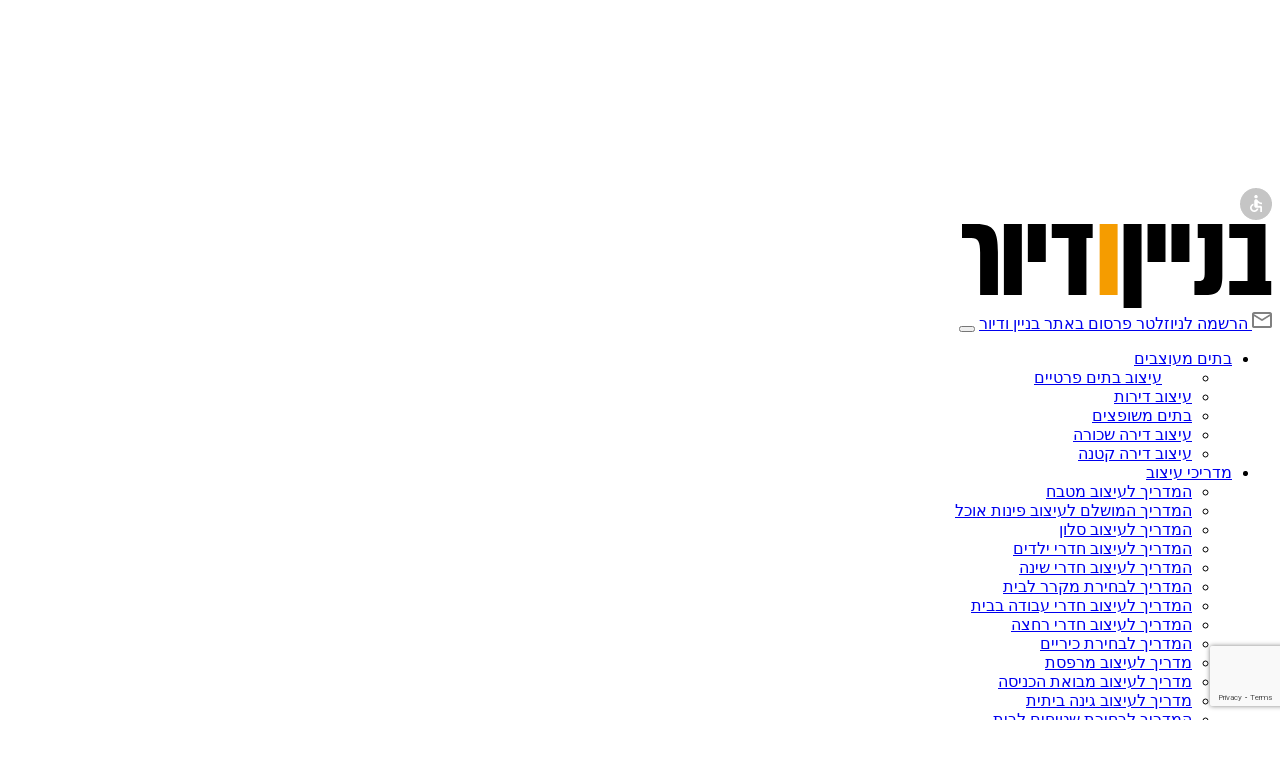

--- FILE ---
content_type: text/html; charset=UTF-8
request_url: https://www.bvd.co.il/inspiration/idea/%D7%94%D7%A4%D7%A8%D7%95%D7%A0%D7%98-%D7%9C%D7%90-%D7%A7%D7%95%D7%91%D7%A2-%D7%9E%D7%91%D7%97%D7%95%D7%A5-%D7%A0%D7%A7%D7%99-%D7%95%D7%A9%D7%A7%D7%98-%D7%9E%D7%91%D7%A4%D7%A0%D7%99%D7%9D-%D7%A1/
body_size: 38237
content:
 
 <!DOCTYPE html>
<!--[if lt IE 7]>
<html class="no-js lt-ie9 lt-ie8 lt-ie7" dir="rtl" lang="he-IL"> <![endif]-->
<!--[if IE 7]>
<html class="no-js lt-ie9 lt-ie8" dir="rtl" lang="he-IL"> <![endif]-->
<!--[if IE 8]>
<html class="no-js lt-ie9" dir="rtl" lang="he-IL"> <![endif]-->
<!--[if gt IE 8]><!--> <html class="no-js" dir="rtl" lang="he-IL"> <!--<![endif]-->
<head>
	<meta charset="UTF-8">
    <meta http-equiv="X-UA-Compatible" content="IE=edge,chrome=1">
	<meta name="viewport" content="width=device-width, initial-scale=1.0">
	<meta name="apple-mobile-web-app-capable" content="yes" />
	    <link rel="icon" type="image/x-icon" href="https://www.bvd.co.il/fav.ico">
	<link rel="profile" href="https://gmpg.org/xfn/11">
	<link rel="pingback" href="https://www.bvd.co.il/xmlrpc.php">
    <link href="https://www.bvd.co.il/wp-content/themes/bvd/images/fav.ico" rel="shortcut icon" type='image/x-icon'>
    	<title>הפרונט לא קובע: מבחוץ נקי ושקט, מבפנים סוער וגועש - בניין ודיור</title>
			<meta property="og:image" content="" />
	
        <meta charset="UTF-8">
        
    <meta name='robots' content='index, follow, max-image-preview:large, max-snippet:-1, max-video-preview:-1' />

	<!-- This site is optimized with the Yoast SEO plugin v26.6 - https://yoast.com/wordpress/plugins/seo/ -->
	<meta name="description" content="ארכיטקטורה עשויה להיות מרשימה מאוד מבחוץ, אבל לא הבתים האלה, בהם רב הנסתר על הגלוי. החזית שפונה לרחוב צנועה למדי, אבל האחורית חוגגת את הטבע והחוץ" />
	<link rel="canonical" href="https://www.bvd.co.il/inspiration/idea/הפרונט-לא-קובע-מבחוץ-נקי-ושקט-מבפנים-ס/" />
	<meta property="og:locale" content="he_IL" />
	<meta property="og:type" content="article" />
	<meta property="og:title" content="הפרונט לא קובע: מבחוץ נקי ושקט, מבפנים סוער וגועש - בניין ודיור" />
	<meta property="og:description" content="ארכיטקטורה עשויה להיות מרשימה מאוד מבחוץ, אבל לא הבתים האלה, בהם רב הנסתר על הגלוי. החזית שפונה לרחוב צנועה למדי, אבל האחורית חוגגת את הטבע והחוץ" />
	<meta property="og:url" content="https://www.bvd.co.il/inspiration/idea/הפרונט-לא-קובע-מבחוץ-נקי-ושקט-מבפנים-ס/" />
	<meta property="og:site_name" content="בניין ודיור" />
	<meta property="article:publisher" content="https://www.facebook.com/bvd.co.il/" />
	<meta property="article:published_time" content="2018-02-22T00:00:00+00:00" />
	<meta property="article:modified_time" content="2023-12-05T09:55:18+00:00" />
	<meta property="og:image" content="https://www.bvd.co.il/wp-content/uploads/2023/07/0-28.jpg" />
	<meta property="og:image:width" content="800" />
	<meta property="og:image:height" content="801" />
	<meta property="og:image:type" content="image/jpeg" />
	<meta name="author" content="ossi" />
	<meta name="twitter:card" content="summary_large_image" />
	<script type="application/ld+json" class="yoast-schema-graph">{"@context":"https://schema.org","@graph":[{"@type":"Article","@id":"https://www.bvd.co.il/inspiration/idea/%d7%94%d7%a4%d7%a8%d7%95%d7%a0%d7%98-%d7%9c%d7%90-%d7%a7%d7%95%d7%91%d7%a2-%d7%9e%d7%91%d7%97%d7%95%d7%a5-%d7%a0%d7%a7%d7%99-%d7%95%d7%a9%d7%a7%d7%98-%d7%9e%d7%91%d7%a4%d7%a0%d7%99%d7%9d-%d7%a1/#article","isPartOf":{"@id":"https://www.bvd.co.il/inspiration/idea/%d7%94%d7%a4%d7%a8%d7%95%d7%a0%d7%98-%d7%9c%d7%90-%d7%a7%d7%95%d7%91%d7%a2-%d7%9e%d7%91%d7%97%d7%95%d7%a5-%d7%a0%d7%a7%d7%99-%d7%95%d7%a9%d7%a7%d7%98-%d7%9e%d7%91%d7%a4%d7%a0%d7%99%d7%9d-%d7%a1/"},"author":{"name":"ossi","@id":"https://www.bvd.co.il/#/schema/person/c5eb6adf9793bbd189fd23e33e3292f3"},"headline":"הפרונט לא קובע: מבחוץ נקי ושקט, מבפנים סוער וגועש","datePublished":"2018-02-22T00:00:00+00:00","dateModified":"2023-12-05T09:55:18+00:00","mainEntityOfPage":{"@id":"https://www.bvd.co.il/inspiration/idea/%d7%94%d7%a4%d7%a8%d7%95%d7%a0%d7%98-%d7%9c%d7%90-%d7%a7%d7%95%d7%91%d7%a2-%d7%9e%d7%91%d7%97%d7%95%d7%a5-%d7%a0%d7%a7%d7%99-%d7%95%d7%a9%d7%a7%d7%98-%d7%9e%d7%91%d7%a4%d7%a0%d7%99%d7%9d-%d7%a1/"},"wordCount":38,"commentCount":3,"publisher":{"@id":"https://www.bvd.co.il/#organization"},"image":{"@id":"https://www.bvd.co.il/inspiration/idea/%d7%94%d7%a4%d7%a8%d7%95%d7%a0%d7%98-%d7%9c%d7%90-%d7%a7%d7%95%d7%91%d7%a2-%d7%9e%d7%91%d7%97%d7%95%d7%a5-%d7%a0%d7%a7%d7%99-%d7%95%d7%a9%d7%a7%d7%98-%d7%9e%d7%91%d7%a4%d7%a0%d7%99%d7%9d-%d7%a1/#primaryimage"},"thumbnailUrl":"https://www.bvd.co.il/wp-content/uploads/2023/07/0-28.jpg","articleSection":["השראה","השראה ורעיונות"],"inLanguage":"he-IL","potentialAction":[{"@type":"CommentAction","name":"Comment","target":["https://www.bvd.co.il/inspiration/idea/%d7%94%d7%a4%d7%a8%d7%95%d7%a0%d7%98-%d7%9c%d7%90-%d7%a7%d7%95%d7%91%d7%a2-%d7%9e%d7%91%d7%97%d7%95%d7%a5-%d7%a0%d7%a7%d7%99-%d7%95%d7%a9%d7%a7%d7%98-%d7%9e%d7%91%d7%a4%d7%a0%d7%99%d7%9d-%d7%a1/#respond"]}]},{"@type":"WebPage","@id":"https://www.bvd.co.il/inspiration/idea/%d7%94%d7%a4%d7%a8%d7%95%d7%a0%d7%98-%d7%9c%d7%90-%d7%a7%d7%95%d7%91%d7%a2-%d7%9e%d7%91%d7%97%d7%95%d7%a5-%d7%a0%d7%a7%d7%99-%d7%95%d7%a9%d7%a7%d7%98-%d7%9e%d7%91%d7%a4%d7%a0%d7%99%d7%9d-%d7%a1/","url":"https://www.bvd.co.il/inspiration/idea/%d7%94%d7%a4%d7%a8%d7%95%d7%a0%d7%98-%d7%9c%d7%90-%d7%a7%d7%95%d7%91%d7%a2-%d7%9e%d7%91%d7%97%d7%95%d7%a5-%d7%a0%d7%a7%d7%99-%d7%95%d7%a9%d7%a7%d7%98-%d7%9e%d7%91%d7%a4%d7%a0%d7%99%d7%9d-%d7%a1/","name":"הפרונט לא קובע: מבחוץ נקי ושקט, מבפנים סוער וגועש - בניין ודיור","isPartOf":{"@id":"https://www.bvd.co.il/#website"},"primaryImageOfPage":{"@id":"https://www.bvd.co.il/inspiration/idea/%d7%94%d7%a4%d7%a8%d7%95%d7%a0%d7%98-%d7%9c%d7%90-%d7%a7%d7%95%d7%91%d7%a2-%d7%9e%d7%91%d7%97%d7%95%d7%a5-%d7%a0%d7%a7%d7%99-%d7%95%d7%a9%d7%a7%d7%98-%d7%9e%d7%91%d7%a4%d7%a0%d7%99%d7%9d-%d7%a1/#primaryimage"},"image":{"@id":"https://www.bvd.co.il/inspiration/idea/%d7%94%d7%a4%d7%a8%d7%95%d7%a0%d7%98-%d7%9c%d7%90-%d7%a7%d7%95%d7%91%d7%a2-%d7%9e%d7%91%d7%97%d7%95%d7%a5-%d7%a0%d7%a7%d7%99-%d7%95%d7%a9%d7%a7%d7%98-%d7%9e%d7%91%d7%a4%d7%a0%d7%99%d7%9d-%d7%a1/#primaryimage"},"thumbnailUrl":"https://www.bvd.co.il/wp-content/uploads/2023/07/0-28.jpg","datePublished":"2018-02-22T00:00:00+00:00","dateModified":"2023-12-05T09:55:18+00:00","description":"ארכיטקטורה עשויה להיות מרשימה מאוד מבחוץ, אבל לא הבתים האלה, בהם רב הנסתר על הגלוי. החזית שפונה לרחוב צנועה למדי, אבל האחורית חוגגת את הטבע והחוץ","breadcrumb":{"@id":"https://www.bvd.co.il/inspiration/idea/%d7%94%d7%a4%d7%a8%d7%95%d7%a0%d7%98-%d7%9c%d7%90-%d7%a7%d7%95%d7%91%d7%a2-%d7%9e%d7%91%d7%97%d7%95%d7%a5-%d7%a0%d7%a7%d7%99-%d7%95%d7%a9%d7%a7%d7%98-%d7%9e%d7%91%d7%a4%d7%a0%d7%99%d7%9d-%d7%a1/#breadcrumb"},"inLanguage":"he-IL","potentialAction":[{"@type":"ReadAction","target":["https://www.bvd.co.il/inspiration/idea/%d7%94%d7%a4%d7%a8%d7%95%d7%a0%d7%98-%d7%9c%d7%90-%d7%a7%d7%95%d7%91%d7%a2-%d7%9e%d7%91%d7%97%d7%95%d7%a5-%d7%a0%d7%a7%d7%99-%d7%95%d7%a9%d7%a7%d7%98-%d7%9e%d7%91%d7%a4%d7%a0%d7%99%d7%9d-%d7%a1/"]}]},{"@type":"ImageObject","inLanguage":"he-IL","@id":"https://www.bvd.co.il/inspiration/idea/%d7%94%d7%a4%d7%a8%d7%95%d7%a0%d7%98-%d7%9c%d7%90-%d7%a7%d7%95%d7%91%d7%a2-%d7%9e%d7%91%d7%97%d7%95%d7%a5-%d7%a0%d7%a7%d7%99-%d7%95%d7%a9%d7%a7%d7%98-%d7%9e%d7%91%d7%a4%d7%a0%d7%99%d7%9d-%d7%a1/#primaryimage","url":"https://www.bvd.co.il/wp-content/uploads/2023/07/0-28.jpg","contentUrl":"https://www.bvd.co.il/wp-content/uploads/2023/07/0-28.jpg","width":800,"height":801},{"@type":"BreadcrumbList","@id":"https://www.bvd.co.il/inspiration/idea/%d7%94%d7%a4%d7%a8%d7%95%d7%a0%d7%98-%d7%9c%d7%90-%d7%a7%d7%95%d7%91%d7%a2-%d7%9e%d7%91%d7%97%d7%95%d7%a5-%d7%a0%d7%a7%d7%99-%d7%95%d7%a9%d7%a7%d7%98-%d7%9e%d7%91%d7%a4%d7%a0%d7%99%d7%9d-%d7%a1/#breadcrumb","itemListElement":[{"@type":"ListItem","position":1,"name":"בניין ודיור","item":"https://www.bvd.co.il/"},{"@type":"ListItem","position":2,"name":"הפרונט לא קובע: מבחוץ נקי ושקט, מבפנים סוער וגועש"}]},{"@type":"WebSite","@id":"https://www.bvd.co.il/#website","url":"https://www.bvd.co.il/","name":"בניין ודיור","description":"מתעניינים בעיצוב פנים ועיצוב הבית? עומדים לפני שיפוץ? אתר העיצוב המוביל בישראל, בניין ודיור, מגיש לכם את כל ההשראה והרעיונות לעיצוב פנים הבית","publisher":{"@id":"https://www.bvd.co.il/#organization"},"potentialAction":[{"@type":"SearchAction","target":{"@type":"EntryPoint","urlTemplate":"https://www.bvd.co.il/?s={search_term_string}"},"query-input":{"@type":"PropertyValueSpecification","valueRequired":true,"valueName":"search_term_string"}}],"inLanguage":"he-IL"},{"@type":"Organization","@id":"https://www.bvd.co.il/#organization","name":"בניין ודיור","url":"https://www.bvd.co.il/","logo":{"@type":"ImageObject","inLanguage":"he-IL","@id":"https://www.bvd.co.il/#/schema/logo/image/","url":"https://www.bvd.co.il/wp-content/uploads/2020/05/244x72_red.png","contentUrl":"https://www.bvd.co.il/wp-content/uploads/2020/05/244x72_red.png","width":244,"height":72,"caption":"בניין ודיור"},"image":{"@id":"https://www.bvd.co.il/#/schema/logo/image/"},"sameAs":["https://www.facebook.com/bvd.co.il/"]},{"@type":"Person","@id":"https://www.bvd.co.il/#/schema/person/c5eb6adf9793bbd189fd23e33e3292f3","name":"ossi","image":{"@type":"ImageObject","inLanguage":"he-IL","@id":"https://www.bvd.co.il/#/schema/person/image/","url":"https://secure.gravatar.com/avatar/be5dcb9ce0579ec6cd43cf9b9a294829a78f26ae3c117b1f3f157f9d55162bc0?s=96&d=mm&r=g","contentUrl":"https://secure.gravatar.com/avatar/be5dcb9ce0579ec6cd43cf9b9a294829a78f26ae3c117b1f3f157f9d55162bc0?s=96&d=mm&r=g","caption":"ossi"},"url":"https://www.bvd.co.il/author/osnat/"}]}</script>
	<!-- / Yoast SEO plugin. -->


<link rel='dns-prefetch' href='//www.googletagmanager.com' />
<meta property="og:image" content="https://www.bvd.co.il/wp-content/themes/bvd/images/design_houses_top.jpg" /><meta property="og:image:secure_url" content="https://www.bvd.co.il/wp-content/themes/bvd/images/design_houses_top.jpg" /><meta property="og:image:type" content="image/jpeg" /> <meta property="og:image:width" content="1900" /><meta property="og:image:height" content="600" /><link rel="alternate" type="application/rss+xml" title="בניין ודיור &laquo; פיד תגובות של הפרונט לא קובע: מבחוץ נקי ושקט, מבפנים סוער וגועש" href="https://www.bvd.co.il/inspiration/idea/%d7%94%d7%a4%d7%a8%d7%95%d7%a0%d7%98-%d7%9c%d7%90-%d7%a7%d7%95%d7%91%d7%a2-%d7%9e%d7%91%d7%97%d7%95%d7%a5-%d7%a0%d7%a7%d7%99-%d7%95%d7%a9%d7%a7%d7%98-%d7%9e%d7%91%d7%a4%d7%a0%d7%99%d7%9d-%d7%a1/feed/" />
<link rel="alternate" title="oEmbed (JSON)" type="application/json+oembed" href="https://www.bvd.co.il/wp-json/oembed/1.0/embed?url=https%3A%2F%2Fwww.bvd.co.il%2Finspiration%2Fidea%2F%25d7%2594%25d7%25a4%25d7%25a8%25d7%2595%25d7%25a0%25d7%2598-%25d7%259c%25d7%2590-%25d7%25a7%25d7%2595%25d7%2591%25d7%25a2-%25d7%259e%25d7%2591%25d7%2597%25d7%2595%25d7%25a5-%25d7%25a0%25d7%25a7%25d7%2599-%25d7%2595%25d7%25a9%25d7%25a7%25d7%2598-%25d7%259e%25d7%2591%25d7%25a4%25d7%25a0%25d7%2599%25d7%259d-%25d7%25a1%2F" />
<link rel="alternate" title="oEmbed (XML)" type="text/xml+oembed" href="https://www.bvd.co.il/wp-json/oembed/1.0/embed?url=https%3A%2F%2Fwww.bvd.co.il%2Finspiration%2Fidea%2F%25d7%2594%25d7%25a4%25d7%25a8%25d7%2595%25d7%25a0%25d7%2598-%25d7%259c%25d7%2590-%25d7%25a7%25d7%2595%25d7%2591%25d7%25a2-%25d7%259e%25d7%2591%25d7%2597%25d7%2595%25d7%25a5-%25d7%25a0%25d7%25a7%25d7%2599-%25d7%2595%25d7%25a9%25d7%25a7%25d7%2598-%25d7%259e%25d7%2591%25d7%25a4%25d7%25a0%25d7%2599%25d7%259d-%25d7%25a1%2F&#038;format=xml" />
<style id='wp-img-auto-sizes-contain-inline-css' type='text/css'>
img:is([sizes=auto i],[sizes^="auto," i]){contain-intrinsic-size:3000px 1500px}
/*# sourceURL=wp-img-auto-sizes-contain-inline-css */
</style>
<style id='wp-emoji-styles-inline-css' type='text/css'>

	img.wp-smiley, img.emoji {
		display: inline !important;
		border: none !important;
		box-shadow: none !important;
		height: 1em !important;
		width: 1em !important;
		margin: 0 0.07em !important;
		vertical-align: -0.1em !important;
		background: none !important;
		padding: 0 !important;
	}
/*# sourceURL=wp-emoji-styles-inline-css */
</style>
<style id='wp-block-library-inline-css' type='text/css'>
:root{--wp-block-synced-color:#7a00df;--wp-block-synced-color--rgb:122,0,223;--wp-bound-block-color:var(--wp-block-synced-color);--wp-editor-canvas-background:#ddd;--wp-admin-theme-color:#007cba;--wp-admin-theme-color--rgb:0,124,186;--wp-admin-theme-color-darker-10:#006ba1;--wp-admin-theme-color-darker-10--rgb:0,107,160.5;--wp-admin-theme-color-darker-20:#005a87;--wp-admin-theme-color-darker-20--rgb:0,90,135;--wp-admin-border-width-focus:2px}@media (min-resolution:192dpi){:root{--wp-admin-border-width-focus:1.5px}}.wp-element-button{cursor:pointer}:root .has-very-light-gray-background-color{background-color:#eee}:root .has-very-dark-gray-background-color{background-color:#313131}:root .has-very-light-gray-color{color:#eee}:root .has-very-dark-gray-color{color:#313131}:root .has-vivid-green-cyan-to-vivid-cyan-blue-gradient-background{background:linear-gradient(135deg,#00d084,#0693e3)}:root .has-purple-crush-gradient-background{background:linear-gradient(135deg,#34e2e4,#4721fb 50%,#ab1dfe)}:root .has-hazy-dawn-gradient-background{background:linear-gradient(135deg,#faaca8,#dad0ec)}:root .has-subdued-olive-gradient-background{background:linear-gradient(135deg,#fafae1,#67a671)}:root .has-atomic-cream-gradient-background{background:linear-gradient(135deg,#fdd79a,#004a59)}:root .has-nightshade-gradient-background{background:linear-gradient(135deg,#330968,#31cdcf)}:root .has-midnight-gradient-background{background:linear-gradient(135deg,#020381,#2874fc)}:root{--wp--preset--font-size--normal:16px;--wp--preset--font-size--huge:42px}.has-regular-font-size{font-size:1em}.has-larger-font-size{font-size:2.625em}.has-normal-font-size{font-size:var(--wp--preset--font-size--normal)}.has-huge-font-size{font-size:var(--wp--preset--font-size--huge)}.has-text-align-center{text-align:center}.has-text-align-left{text-align:left}.has-text-align-right{text-align:right}.has-fit-text{white-space:nowrap!important}#end-resizable-editor-section{display:none}.aligncenter{clear:both}.items-justified-left{justify-content:flex-start}.items-justified-center{justify-content:center}.items-justified-right{justify-content:flex-end}.items-justified-space-between{justify-content:space-between}.screen-reader-text{border:0;clip-path:inset(50%);height:1px;margin:-1px;overflow:hidden;padding:0;position:absolute;width:1px;word-wrap:normal!important}.screen-reader-text:focus{background-color:#ddd;clip-path:none;color:#444;display:block;font-size:1em;height:auto;left:5px;line-height:normal;padding:15px 23px 14px;text-decoration:none;top:5px;width:auto;z-index:100000}html :where(.has-border-color){border-style:solid}html :where([style*=border-top-color]){border-top-style:solid}html :where([style*=border-right-color]){border-right-style:solid}html :where([style*=border-bottom-color]){border-bottom-style:solid}html :where([style*=border-left-color]){border-left-style:solid}html :where([style*=border-width]){border-style:solid}html :where([style*=border-top-width]){border-top-style:solid}html :where([style*=border-right-width]){border-right-style:solid}html :where([style*=border-bottom-width]){border-bottom-style:solid}html :where([style*=border-left-width]){border-left-style:solid}html :where(img[class*=wp-image-]){height:auto;max-width:100%}:where(figure){margin:0 0 1em}html :where(.is-position-sticky){--wp-admin--admin-bar--position-offset:var(--wp-admin--admin-bar--height,0px)}@media screen and (max-width:600px){html :where(.is-position-sticky){--wp-admin--admin-bar--position-offset:0px}}

/*# sourceURL=wp-block-library-inline-css */
</style><style id='global-styles-inline-css' type='text/css'>
:root{--wp--preset--aspect-ratio--square: 1;--wp--preset--aspect-ratio--4-3: 4/3;--wp--preset--aspect-ratio--3-4: 3/4;--wp--preset--aspect-ratio--3-2: 3/2;--wp--preset--aspect-ratio--2-3: 2/3;--wp--preset--aspect-ratio--16-9: 16/9;--wp--preset--aspect-ratio--9-16: 9/16;--wp--preset--color--black: #000000;--wp--preset--color--cyan-bluish-gray: #abb8c3;--wp--preset--color--white: #ffffff;--wp--preset--color--pale-pink: #f78da7;--wp--preset--color--vivid-red: #cf2e2e;--wp--preset--color--luminous-vivid-orange: #ff6900;--wp--preset--color--luminous-vivid-amber: #fcb900;--wp--preset--color--light-green-cyan: #7bdcb5;--wp--preset--color--vivid-green-cyan: #00d084;--wp--preset--color--pale-cyan-blue: #8ed1fc;--wp--preset--color--vivid-cyan-blue: #0693e3;--wp--preset--color--vivid-purple: #9b51e0;--wp--preset--gradient--vivid-cyan-blue-to-vivid-purple: linear-gradient(135deg,rgb(6,147,227) 0%,rgb(155,81,224) 100%);--wp--preset--gradient--light-green-cyan-to-vivid-green-cyan: linear-gradient(135deg,rgb(122,220,180) 0%,rgb(0,208,130) 100%);--wp--preset--gradient--luminous-vivid-amber-to-luminous-vivid-orange: linear-gradient(135deg,rgb(252,185,0) 0%,rgb(255,105,0) 100%);--wp--preset--gradient--luminous-vivid-orange-to-vivid-red: linear-gradient(135deg,rgb(255,105,0) 0%,rgb(207,46,46) 100%);--wp--preset--gradient--very-light-gray-to-cyan-bluish-gray: linear-gradient(135deg,rgb(238,238,238) 0%,rgb(169,184,195) 100%);--wp--preset--gradient--cool-to-warm-spectrum: linear-gradient(135deg,rgb(74,234,220) 0%,rgb(151,120,209) 20%,rgb(207,42,186) 40%,rgb(238,44,130) 60%,rgb(251,105,98) 80%,rgb(254,248,76) 100%);--wp--preset--gradient--blush-light-purple: linear-gradient(135deg,rgb(255,206,236) 0%,rgb(152,150,240) 100%);--wp--preset--gradient--blush-bordeaux: linear-gradient(135deg,rgb(254,205,165) 0%,rgb(254,45,45) 50%,rgb(107,0,62) 100%);--wp--preset--gradient--luminous-dusk: linear-gradient(135deg,rgb(255,203,112) 0%,rgb(199,81,192) 50%,rgb(65,88,208) 100%);--wp--preset--gradient--pale-ocean: linear-gradient(135deg,rgb(255,245,203) 0%,rgb(182,227,212) 50%,rgb(51,167,181) 100%);--wp--preset--gradient--electric-grass: linear-gradient(135deg,rgb(202,248,128) 0%,rgb(113,206,126) 100%);--wp--preset--gradient--midnight: linear-gradient(135deg,rgb(2,3,129) 0%,rgb(40,116,252) 100%);--wp--preset--font-size--small: 13px;--wp--preset--font-size--medium: 20px;--wp--preset--font-size--large: 36px;--wp--preset--font-size--x-large: 42px;--wp--preset--spacing--20: 0.44rem;--wp--preset--spacing--30: 0.67rem;--wp--preset--spacing--40: 1rem;--wp--preset--spacing--50: 1.5rem;--wp--preset--spacing--60: 2.25rem;--wp--preset--spacing--70: 3.38rem;--wp--preset--spacing--80: 5.06rem;--wp--preset--shadow--natural: 6px 6px 9px rgba(0, 0, 0, 0.2);--wp--preset--shadow--deep: 12px 12px 50px rgba(0, 0, 0, 0.4);--wp--preset--shadow--sharp: 6px 6px 0px rgba(0, 0, 0, 0.2);--wp--preset--shadow--outlined: 6px 6px 0px -3px rgb(255, 255, 255), 6px 6px rgb(0, 0, 0);--wp--preset--shadow--crisp: 6px 6px 0px rgb(0, 0, 0);}:where(.is-layout-flex){gap: 0.5em;}:where(.is-layout-grid){gap: 0.5em;}body .is-layout-flex{display: flex;}.is-layout-flex{flex-wrap: wrap;align-items: center;}.is-layout-flex > :is(*, div){margin: 0;}body .is-layout-grid{display: grid;}.is-layout-grid > :is(*, div){margin: 0;}:where(.wp-block-columns.is-layout-flex){gap: 2em;}:where(.wp-block-columns.is-layout-grid){gap: 2em;}:where(.wp-block-post-template.is-layout-flex){gap: 1.25em;}:where(.wp-block-post-template.is-layout-grid){gap: 1.25em;}.has-black-color{color: var(--wp--preset--color--black) !important;}.has-cyan-bluish-gray-color{color: var(--wp--preset--color--cyan-bluish-gray) !important;}.has-white-color{color: var(--wp--preset--color--white) !important;}.has-pale-pink-color{color: var(--wp--preset--color--pale-pink) !important;}.has-vivid-red-color{color: var(--wp--preset--color--vivid-red) !important;}.has-luminous-vivid-orange-color{color: var(--wp--preset--color--luminous-vivid-orange) !important;}.has-luminous-vivid-amber-color{color: var(--wp--preset--color--luminous-vivid-amber) !important;}.has-light-green-cyan-color{color: var(--wp--preset--color--light-green-cyan) !important;}.has-vivid-green-cyan-color{color: var(--wp--preset--color--vivid-green-cyan) !important;}.has-pale-cyan-blue-color{color: var(--wp--preset--color--pale-cyan-blue) !important;}.has-vivid-cyan-blue-color{color: var(--wp--preset--color--vivid-cyan-blue) !important;}.has-vivid-purple-color{color: var(--wp--preset--color--vivid-purple) !important;}.has-black-background-color{background-color: var(--wp--preset--color--black) !important;}.has-cyan-bluish-gray-background-color{background-color: var(--wp--preset--color--cyan-bluish-gray) !important;}.has-white-background-color{background-color: var(--wp--preset--color--white) !important;}.has-pale-pink-background-color{background-color: var(--wp--preset--color--pale-pink) !important;}.has-vivid-red-background-color{background-color: var(--wp--preset--color--vivid-red) !important;}.has-luminous-vivid-orange-background-color{background-color: var(--wp--preset--color--luminous-vivid-orange) !important;}.has-luminous-vivid-amber-background-color{background-color: var(--wp--preset--color--luminous-vivid-amber) !important;}.has-light-green-cyan-background-color{background-color: var(--wp--preset--color--light-green-cyan) !important;}.has-vivid-green-cyan-background-color{background-color: var(--wp--preset--color--vivid-green-cyan) !important;}.has-pale-cyan-blue-background-color{background-color: var(--wp--preset--color--pale-cyan-blue) !important;}.has-vivid-cyan-blue-background-color{background-color: var(--wp--preset--color--vivid-cyan-blue) !important;}.has-vivid-purple-background-color{background-color: var(--wp--preset--color--vivid-purple) !important;}.has-black-border-color{border-color: var(--wp--preset--color--black) !important;}.has-cyan-bluish-gray-border-color{border-color: var(--wp--preset--color--cyan-bluish-gray) !important;}.has-white-border-color{border-color: var(--wp--preset--color--white) !important;}.has-pale-pink-border-color{border-color: var(--wp--preset--color--pale-pink) !important;}.has-vivid-red-border-color{border-color: var(--wp--preset--color--vivid-red) !important;}.has-luminous-vivid-orange-border-color{border-color: var(--wp--preset--color--luminous-vivid-orange) !important;}.has-luminous-vivid-amber-border-color{border-color: var(--wp--preset--color--luminous-vivid-amber) !important;}.has-light-green-cyan-border-color{border-color: var(--wp--preset--color--light-green-cyan) !important;}.has-vivid-green-cyan-border-color{border-color: var(--wp--preset--color--vivid-green-cyan) !important;}.has-pale-cyan-blue-border-color{border-color: var(--wp--preset--color--pale-cyan-blue) !important;}.has-vivid-cyan-blue-border-color{border-color: var(--wp--preset--color--vivid-cyan-blue) !important;}.has-vivid-purple-border-color{border-color: var(--wp--preset--color--vivid-purple) !important;}.has-vivid-cyan-blue-to-vivid-purple-gradient-background{background: var(--wp--preset--gradient--vivid-cyan-blue-to-vivid-purple) !important;}.has-light-green-cyan-to-vivid-green-cyan-gradient-background{background: var(--wp--preset--gradient--light-green-cyan-to-vivid-green-cyan) !important;}.has-luminous-vivid-amber-to-luminous-vivid-orange-gradient-background{background: var(--wp--preset--gradient--luminous-vivid-amber-to-luminous-vivid-orange) !important;}.has-luminous-vivid-orange-to-vivid-red-gradient-background{background: var(--wp--preset--gradient--luminous-vivid-orange-to-vivid-red) !important;}.has-very-light-gray-to-cyan-bluish-gray-gradient-background{background: var(--wp--preset--gradient--very-light-gray-to-cyan-bluish-gray) !important;}.has-cool-to-warm-spectrum-gradient-background{background: var(--wp--preset--gradient--cool-to-warm-spectrum) !important;}.has-blush-light-purple-gradient-background{background: var(--wp--preset--gradient--blush-light-purple) !important;}.has-blush-bordeaux-gradient-background{background: var(--wp--preset--gradient--blush-bordeaux) !important;}.has-luminous-dusk-gradient-background{background: var(--wp--preset--gradient--luminous-dusk) !important;}.has-pale-ocean-gradient-background{background: var(--wp--preset--gradient--pale-ocean) !important;}.has-electric-grass-gradient-background{background: var(--wp--preset--gradient--electric-grass) !important;}.has-midnight-gradient-background{background: var(--wp--preset--gradient--midnight) !important;}.has-small-font-size{font-size: var(--wp--preset--font-size--small) !important;}.has-medium-font-size{font-size: var(--wp--preset--font-size--medium) !important;}.has-large-font-size{font-size: var(--wp--preset--font-size--large) !important;}.has-x-large-font-size{font-size: var(--wp--preset--font-size--x-large) !important;}
/*# sourceURL=global-styles-inline-css */
</style>

<style id='classic-theme-styles-inline-css' type='text/css'>
/*! This file is auto-generated */
.wp-block-button__link{color:#fff;background-color:#32373c;border-radius:9999px;box-shadow:none;text-decoration:none;padding:calc(.667em + 2px) calc(1.333em + 2px);font-size:1.125em}.wp-block-file__button{background:#32373c;color:#fff;text-decoration:none}
/*# sourceURL=/wp-includes/css/classic-themes.min.css */
</style>
<link rel='stylesheet' id='contact-form-7-css' href='https://www.bvd.co.il/wp-content/plugins/contact-form-7/includes/css/styles.css?ver=6.1.4' type='text/css' media='all' />
<link rel='stylesheet' id='contact-form-7-rtl-css' href='https://www.bvd.co.il/wp-content/plugins/contact-form-7/includes/css/styles-rtl.css?ver=6.1.4' type='text/css' media='all' />
<link rel='stylesheet' id='spam-protect-for-contact-form7-css' href='https://www.bvd.co.il/wp-content/plugins/wp-contact-form-7-spam-blocker/frontend/css/spam-protect-for-contact-form7.css?ver=1.0.0' type='text/css' media='all' />
<link rel='stylesheet' id='font-awesome-css' href='https://www.bvd.co.il/wp-content/themes/bvd/css/fontawesome-all.min.css?ver=5.0.13' type='text/css' media='all' />
<link rel='stylesheet' id='bootstrap-css' href='https://www.bvd.co.il/wp-content/themes/bvd/css/bootstrap.min.css?ver=5.2.2' type='text/css' media='all' />
<link rel='stylesheet' id='hamburgers-css' href='https://www.bvd.co.il/wp-content/themes/bvd/css/hamburgers.min.css?ver=1.0.0' type='text/css' media='all' />
<link rel='stylesheet' id='swiperstyle-css' href='https://www.bvd.co.il/wp-content/themes/bvd/css/swiper.css?ver=1.0.0' type='text/css' media='all' />
<link rel='stylesheet' id='main-css' href='https://www.bvd.co.il/wp-content/themes/bvd/css/main.css?timestamp=1769239854&#038;ver=2.0.0' type='text/css' media='all' />
<link rel='stylesheet' id='main-responsive-css' href='https://www.bvd.co.il/wp-content/themes/bvd/css/main-responsive.css?timestamp=1769239854&#038;ver=1.0.0' type='text/css' media='all' />
<link rel='stylesheet' id='heateor_sss_frontend_css-css' href='https://www.bvd.co.il/wp-content/plugins/sassy-social-share/public/css/sassy-social-share-public.css?ver=3.3.79' type='text/css' media='all' />
<style id='heateor_sss_frontend_css-inline-css' type='text/css'>
.heateor_sss_button_instagram span.heateor_sss_svg,a.heateor_sss_instagram span.heateor_sss_svg{background:radial-gradient(circle at 30% 107%,#fdf497 0,#fdf497 5%,#fd5949 45%,#d6249f 60%,#285aeb 90%)}.heateor_sss_horizontal_sharing .heateor_sss_svg,.heateor_sss_standard_follow_icons_container .heateor_sss_svg{color:#fff;border-width:0px;border-style:solid;border-color:transparent}.heateor_sss_horizontal_sharing .heateorSssTCBackground{color:#666}.heateor_sss_horizontal_sharing span.heateor_sss_svg:hover,.heateor_sss_standard_follow_icons_container span.heateor_sss_svg:hover{border-color:transparent;}.heateor_sss_vertical_sharing span.heateor_sss_svg,.heateor_sss_floating_follow_icons_container span.heateor_sss_svg{color:#fff;border-width:0px;border-style:solid;border-color:transparent;}.heateor_sss_vertical_sharing .heateorSssTCBackground{color:#666;}.heateor_sss_vertical_sharing span.heateor_sss_svg:hover,.heateor_sss_floating_follow_icons_container span.heateor_sss_svg:hover{border-color:transparent;}@media screen and (max-width:783px) {.heateor_sss_vertical_sharing{display:none!important}}
/*# sourceURL=heateor_sss_frontend_css-inline-css */
</style>
<script type="text/javascript" src="https://www.bvd.co.il/wp-includes/js/jquery/jquery.min.js?ver=3.7.1" id="jquery-core-js"></script>
<script type="text/javascript" src="https://www.bvd.co.il/wp-includes/js/jquery/jquery-migrate.min.js?ver=3.4.1" id="jquery-migrate-js"></script>
<script type="text/javascript" src="https://www.bvd.co.il/wp-content/plugins/wp-contact-form-7-spam-blocker/frontend/js/spam-protect-for-contact-form7.js?ver=1.0.0" id="spam-protect-for-contact-form7-js"></script>
<script type="text/javascript" src="https://www.bvd.co.il/wp-content/themes/bvd/js/popper.min.js?ver=5.2.2" id="popper-js"></script>
<script type="text/javascript" src="https://www.bvd.co.il/wp-content/themes/bvd/js/bootstrap.min.js?ver=5.2.2" id="bootstrapjs-js"></script>
<script type="text/javascript" src="https://www.bvd.co.il/wp-content/themes/bvd/js/swiper.min.js?ver=3.3.1" id="swiper-js"></script>
<script type="text/javascript" src="https://www.bvd.co.il/wp-content/themes/bvd/js/scripts.js?timestamp=1769239854&amp;ver=1.0.0" id="main-js"></script>
<script type="text/javascript" id="ajaxTools-js-extra">
/* <![CDATA[ */
var bvd_ajax_handlers = {"ajaxurl":"https://www.bvd.co.il/wp-admin/admin-ajax.php"};
//# sourceURL=ajaxTools-js-extra
/* ]]> */
</script>
<script type="text/javascript" src="https://www.bvd.co.il/wp-content/themes/bvd/js/ajax.js?timestamp=1769239854&amp;ver=1.0.0" id="ajaxTools-js"></script>
<link rel="https://api.w.org/" href="https://www.bvd.co.il/wp-json/" /><link rel="alternate" title="JSON" type="application/json" href="https://www.bvd.co.il/wp-json/wp/v2/posts/283850" /><link rel="EditURI" type="application/rsd+xml" title="RSD" href="https://www.bvd.co.il/xmlrpc.php?rsd" />
<meta name="generator" content="WordPress 6.9" />
<link rel='shortlink' href='https://www.bvd.co.il/?p=283850' />
<meta name="generator" content="Site Kit by Google 1.168.0" />		<style type="text/css" id="wp-custom-css">
			img {
	opacity: 1;
    transition: all 0.4s;
}
img.lazy {
	opacity: 0;
    transition: all 0.2s;
}

@media screen and (max-width: 767px) {
	#uni-toolbar #style_selector .style-toggle {
    margin-bottom: 79px !important;
    width: 32px !important;
    height: 32px !important;
    left: 25px !important;
	}
	#uni-toolbar #style_selector .uni-toolbar-sprite-toggle {
    width: 32px !important;
    height: 32px !important;
	}
}
.uni-toolbar-load-transition #uni-toolbar #style_selector {
    background: var(--bvd-gray) !important;
}
.uni-toolbar-image {
    background: var(--bvd-light-gray) !important;
}
.ss-button .uni-toolbar-image {
    background: unset !important;
}
@media screen and (min-width: 1200px) {
#uni-toolbar #style_selector .style-toggle {
    margin-left: 460px !important;
		left: 0px !important;
    top: calc(50% - 230px) !important;
}
}

@media screen and (min-width: 768px) and (max-width: 1400px) {
	#bvd-user-menu {
		left: 20px;
	}
#uni-toolbar #style_selector .style-toggle {
    margin-left: 400px !important;
}
}
@media screen and (min-width: 768px) {
.page-id-684348 #section-title .main-banner .img-wrp img {
    max-width: 100%;
}
	body.bvd-s-h {
    padding-top: 180px !important;
}
}

#ZA_CAMP_IN_PAGE_DIV_1_CID_90352 {
	display: none !important;
}

/* Quickfix Prof single July 2024 */
@media screen and (min-width: 767px) {
.prof-header .professional-title-box-wrap .row-title {
    max-height: 80px;
    overflow: hidden;
}
}
@media screen and (min-width: 992px) and (max-width: 1199px) {
	.prof-header .header-pane {
    width: calc(100% - 720px);
	}
	.prof-header .slider-pane {
    width: 720px;
		height: 480px;
		margin-top: 30px;
	}
	.professional-title-box-wrap {
    padding: 15px;
    height: 440px;
	}
}

@media screen and (min-width: 768px) and (max-width: 991px) {
	.prof-header .header-pane {
    width: calc(100% - 480px);
	}
	.prof-header .slider-pane {
    width: 480px;
		height: 320px;
		margin-top: 110px;
	}
	.professional-title-box-wrap {
    padding: 15px;
    height: 440px;
	}
}
@media screen and (max-width: 767px) {
	.prof-header .slider-pane {
        height: auto;
	}
	.prof-header .header-pane {
        margin-top: -30px;
        background: #fff;
	}
}
/* UA */
#andi_menu {
    bottom: auto !important;
    border-radius: 0 50% 50% 0;
    padding: 2px;
    top: 100px !important;
}

/* Quickfix , Jan 2026 */
#site-nav-ad {
	display: none;
}
input.fit-the-fullspace {
	display: none !important;
}		</style>
		
    <!-- Google Tag Manager -->
<script>(function(w,d,s,l,i){w[l]=w[l]||[];w[l].push({'gtm.start':
new Date().getTime(),event:'gtm.js'});var f=d.getElementsByTagName(s)[0],
j=d.createElement(s),dl=l!='dataLayer'?'&l='+l:'';j.async=true;j.src=
'https://www.googletagmanager.com/gtm.js?id='+i+dl;f.parentNode.insertBefore(j,f);
})(window,document,'script','dataLayer','GTM-WVFVTMW');</script>
<!-- End Google Tag Manager -->

<script> (function(ss,ex){ window.ldfdr=window.ldfdr||function(){(ldfdr._q=ldfdr._q||[]).push([].slice.call(arguments));}; (function(d,s){ fs=d.getElementsByTagName(s)[0]; function ce(src){ var cs=d.createElement(s); cs.src=src; cs.async=1; fs.parentNode.insertBefore(cs,fs); }; ce('https://sc.lfeeder.com/lftracker_v1_'+ss+(ex?'_'+ex:'')+'.js'); })(document,'script'); })('ywVkO4XDNeW4Z6Bj'); </script>

<!-- Facebook Pixel Code -->
<script>
!function(f,b,e,v,n,t,s)
{if(f.fbq)return;n=f.fbq=function(){n.callMethod?
n.callMethod.apply(n,arguments):n.queue.push(arguments)};
if(!f._fbq)f._fbq=n;n.push=n;n.loaded=!0;n.version='2.0';
n.queue=[];t=b.createElement(e);t.async=!0;
t.src=v;s=b.getElementsByTagName(e)[0];
s.parentNode.insertBefore(t,s)}(window, document,'script',
'https://connect.facebook.net/en_US/fbevents.js');
fbq('init', '949076253134053');
fbq('track', 'PageView');
</script>
<noscript>
<img height="1" width="1" style="display:none" 
    src="https://www.facebook.com/tr?id=949076253134053&ev=PageView&noscript=1"/>
</noscript>
<!-- End Facebook Pixel Code -->

<script async src="https://securepubads.g.doubleclick.net/tag/js/gpt.js"></script>
<script>
window.googletag = window.googletag || {cmd: []};
googletag.cmd.push(function() {
    googletag.defineSlot('/136431902,22535492448/BVD/mobileweb/bvd_Interstitial_Cube_Inner', [[300, 250], [336, 280], [360, 360]], 'div-gpt-ad-1692599229748-0').addService(googletag.pubads());
    googletag.defineSlot('/136431902,22535492448/BVD/mobileweb/cube_300x250', [[336, 280], [300, 250]], 'div-gpt-ad-1692599254771-0').addService(googletag.pubads());
  
    googletag.defineSlot('/136431902,22535492448/BVD/mobileweb/bvd_sticky_banner', [320, 50], 'div-gpt-ad-1701946220282-0').addService(googletag.pubads());
    googletag.defineSlot('/136431902,22535492448/BVD/desktop/bvd_leaderboard_top', [[970, 180], [970, 90], [970, 250], [970, 120]], 'div-gpt-ad-1701946343932-0').addService(googletag.pubads());
    googletag.defineSlot('/136431902,22535492448/BVD/desktop/bvd_sticky_728x90', [[728, 90], [970, 60]], 'div-gpt-ad-1701946409195-0').addService(googletag.pubads());
    //googletag.defineSlot('/136431902,22535492448/BVD/mobileweb/bvd_maavaron', [320, 480], 'div-gpt-ad-1701946791447-0').addService(googletag.pubads());

    googletag.pubads().collapseEmptyDivs();
    googletag.enableServices();
});
</script>


<script async src="https://pagead2.googlesyndication.com/pagead/js/adsbygoogle.js?client=AW-1068658869" crossorigin="anonymous"></script>

<script src="https://www.bvd.co.il/wp-content/themes/bvd/js/js.cookie.min.js"></script>

            
</head>
	
		
	<body class="rtl wp-singular post-template-default single single-post postid-283850 single-format-standard wp-theme-bvd bvd-s-h old-post guest" itemscope itemtype="http://schema.org/WebPage https://schema.org/Article https://schema.org/CreativeWork">
	    
        <!-- Google Tag Manager (noscript) -->
<noscript><iframe src="https://www.googletagmanager.com/ns.html?id=GTM-WVFVTMW"
height="0" width="0" style="display:none;visibility:hidden"></iframe></noscript>
<!-- End Google Tag Manager (noscript) -->

	            
        
<meta itemprop="url" content="https://www.bvd.co.il/inspiration/idea/%D7%94%D7%A4%D7%A8%D7%95%D7%A0%D7%98-%D7%9C%D7%90-%D7%A7%D7%95%D7%91%D7%A2-%D7%9E%D7%91%D7%97%D7%95%D7%A5-%D7%A0%D7%A7%D7%99-%D7%95%D7%A9%D7%A7%D7%98-%D7%9E%D7%91%D7%A4%D7%A0%D7%99%D7%9D-%D7%A1">

    <meta itemprop="datePublished dateModified" content="2018/02/22 12:00:00 AM" />    
    <span itemprop="publisher" itemscope itemtype="https://schema.org/Organization">
        <meta itemprop="name" content="מערכת אתר בניין ודיור" />
        <meta itemprop="url" content="https://www.bvd.co.il/inspiration/idea/%d7%94%d7%a4%d7%a8%d7%95%d7%a0%d7%98-%d7%9c%d7%90-%d7%a7%d7%95%d7%91%d7%a2-%d7%9e%d7%91%d7%97%d7%95%d7%a5-%d7%a0%d7%a7%d7%99-%d7%95%d7%a9%d7%a7%d7%98-%d7%9e%d7%91%d7%a4%d7%a0%d7%99%d7%9d-%d7%a1/"/>
        <meta itemprop="logo" content="https://www.bvd.co.il/wp-content/themes/BVDtheme/images/logo.png"/>
    </span>    
    <span itemprop="author" itemscope itemtype="https://schema.org/Organization">
        <meta itemprop="name" content="מערכת אתר בניין ודיור"/>
        <meta itemprop="url" content="https://www.bvd.co.il/inspiration/idea/%d7%94%d7%a4%d7%a8%d7%95%d7%a0%d7%98-%d7%9c%d7%90-%d7%a7%d7%95%d7%91%d7%a2-%d7%9e%d7%91%d7%97%d7%95%d7%a5-%d7%a0%d7%a7%d7%99-%d7%95%d7%a9%d7%a7%d7%98-%d7%9e%d7%91%d7%a4%d7%a0%d7%99%d7%9d-%d7%a1/"/>
        <meta itemprop="logo" content="https://www.bvd.co.il/wp-content/themes/BVDtheme/images/logo.png"/>
    </span>

				
        <header id="site-header">

            <div class="top-bar">
            
                <div class="container">
                
                    <div class="row bl-dark">
                    
                        <div class="col-xs-4 mobile-u-ld">

                            <div class="mobile-search-btn">
                                <div class="inner">
                                                                        <div id="magnifier">
                                        <div class="magnifier-icon">
                                            <span class="magnifier-handle"></span>
                                            <span class="magnifier-handle-x"></span>
                                        </div>
                                    </div>

                                </div>
                            </div>

                            <div class="mobile-accessibilty-btn">
                                <div class="inner">
                                    <svg width="32" height="32" viewBox="0 0 32 32" fill="none" xmlns="http://www.w3.org/2000/svg">
                                        <path fill-rule="evenodd" clip-rule="evenodd" d="M16 32C24.8366 32 32 24.8366 32 16C32 7.16344 24.8366 0 16 0C7.16344 0 0 7.16344 0 16C0 24.8366 7.16344 32 16 32ZM14.7897 9.9002C15.1251 10.2334 15.5286 10.4 16 10.4C16.4714 10.4 16.8751 10.2334 17.2111 9.9002C17.5466 9.56757 17.7143 9.1675 17.7143 8.7C17.7143 8.2325 17.5466 7.83215 17.2111 7.49895C16.8751 7.16632 16.4714 7 16 7C15.5286 7 15.1251 7.16632 14.7897 7.49895C14.4537 7.83215 14.2857 8.2325 14.2857 8.7C14.2857 9.1675 14.4537 9.56757 14.7897 9.9002ZM20.2857 19.75V24H22V19.325C22 18.8575 21.8323 18.4571 21.4969 18.124C21.1609 17.7913 20.7571 17.625 20.2857 17.625H17.7143V14.6925C18.2714 15.1458 18.9357 15.5354 19.7071 15.8613C20.4786 16.1871 21.2429 16.35 22 16.35V14.65C21.1857 14.6358 20.4606 14.4553 19.8246 14.1086C19.1891 13.7612 18.4786 13.12 17.6929 12.185C17.4071 11.8592 17.1394 11.6217 16.8897 11.4727C16.6394 11.3242 16.3429 11.25 16 11.25C15.5286 11.25 15.1251 11.4163 14.7897 11.749C14.4537 12.0822 14.2857 12.4825 14.2857 12.95V18.05C14.2857 18.5175 14.4537 18.9179 14.7897 19.2511C15.1251 19.5837 15.5286 19.75 16 19.75H20.2857ZM11.254 22.7573C12.0894 23.5858 13.1 24 14.2857 24C15.3143 24 16.2214 23.6779 17.0071 23.0336C17.7929 22.3887 18.2857 21.5775 18.4857 20.6H16.7286C16.5286 21.0958 16.2109 21.5033 15.7754 21.8223C15.3394 22.1408 14.8429 22.3 14.2857 22.3C13.5714 22.3 12.9643 22.0521 12.4643 21.5562C11.9643 21.0604 11.7143 20.4583 11.7143 19.75C11.7143 19.1975 11.8749 18.7051 12.196 18.2727C12.5177 17.8409 12.9286 17.5258 13.4286 17.3275V15.585C12.4429 15.7833 11.6251 16.2721 10.9754 17.0513C10.3251 17.8304 10 18.73 10 19.75C10 20.9258 10.418 21.9283 11.254 22.7573Z" fill="#C5C5C5"></path>
                                    </svg>
                                </div>
                            </div>

                        </div>

                        <div class="col-6 col-md-4 site-logo" itemprop="name" content="בניין ודיור">
                            
                                
                                                                <style>
                                    svg path#logo-letter { fill: #f59c00 }
                                </style>
                                                            
                                                        
                            <a href="https://www.bvd.co.il/" rel="home" itemprop="URL">
                                                                                                        <svg xmlns="http://www.w3.org/2000/svg" width="310" height="84" viewBox="0 0 310 84" fill="none">
                                    <g>
                                        <path fill-rule="evenodd" clip-rule="evenodd" d="M267.332 0V14.0702H285.534V56.9298H267.332V71H309.227V56.9298H303.497V0H267.332Z" fill="black"></path>
                                        <g>
                                            <mask style="mask-type:luminance" maskUnits="userSpaceOnUse" x="232" y="0" width="29" height="71">
                                                <path fill-rule="evenodd" clip-rule="evenodd" d="M232.418 0H260.348V71H232.418V0Z" fill="white"></path>
                                            </mask>
                                            <g mask="url(#mask0_103_6521)">
                                                <path fill-rule="evenodd" clip-rule="evenodd" d="M244.125 70.9998C255.934 70.9998 260.348 66.0338 260.348 52.1942V-0.000488281H235.731V14.0689H242.69V48.6416C242.69 54.7992 241.475 56.9304 236.946 56.9304H232.418V70.9998H244.125Z" fill="black"></path>
                                            </g>
                                            </g>
                                            <path fill-rule="evenodd" clip-rule="evenodd" d="M209.477 38H227.432V0H209.477V38Z" fill="black"></path>
                                            <path fill-rule="evenodd" clip-rule="evenodd" d="M185.537 38H203.492V0H185.537V38Z" fill="black"></path>
                                            <path fill-rule="evenodd" clip-rule="evenodd" d="M161.596 84H179.551V0H161.596V84Z" fill="black"></path>
                                            <path fill-rule="evenodd" clip-rule="evenodd" d="M137.656 71H155.611V0H137.656V71Z" fill="#A3BDA8" id="logo-letter"></path>
                                            <path fill-rule="evenodd" clip-rule="evenodd" d="M89.7754 0V14.0702H106.543V71H124.414V14.0702H130.673V0H89.7754Z" fill="black"></path>
                                            <path fill-rule="evenodd" clip-rule="evenodd" d="M65.8359 38H83.7911V0H65.8359V38Z" fill="black"></path>
                                            <path fill-rule="evenodd" clip-rule="evenodd" d="M41.8945 71H59.8496V0H41.8945V71Z" fill="black"></path>
                                            <g>
                                            <mask style="mask-type:luminance" maskUnits="userSpaceOnUse" x="0" y="0" width="36" height="71">
                                                <path fill-rule="evenodd" clip-rule="evenodd" d="M0 0H35.9102V71H0V0Z" fill="white"></path>
                                            </mask>
                                            <g mask="url(#mask1_103_6521)">
                                                <path fill-rule="evenodd" clip-rule="evenodd" d="M18.129 70.9998H35.9102V28.0355C35.9102 7.92137 32.4654 -0.000488281 14.0137 -0.000488281H0V14.0689H9.34245C16.2382 14.0689 18.129 17.8564 18.129 28.7462V70.9998Z" fill="black"></path>
                                            </g>
                                        </g>
                                    </g>
                                    </svg>
                                							</a>
                            
                            <noscript itemprop="description"> אתר בניין ודיור הוא האתר המוביל בישראל בתחומי עיצוב הבית, עיצוב פנים ואדריכלות. כאן תוכלו למצוא מגוון כתבות, המלצות, טיפים ומדריכים בנושאי עיצוב שונים שקשורים לעיצוב הבית: סקירות של בתים ודירות בישראל ובעולם, חידושים בתחום העיצוב, כתבות על מעצבי פנים ואדריכלים מישראל ומהעולם, סקירה של תערוכות וכנסים בתחום ועוד ועוד. </noscript>
                            
                        </div>

                        <div class="col-6 col-md-8 header-btns">

                            <a class="newsletter-btn bvd-newsletter" href="#">
                                <svg width="20" height="17" viewBox="0 0 20 17" fill="none" xmlns="http://www.w3.org/2000/svg">
                                    <path d="M2 16.0898C1.45 16.0898 0.979333 15.8942 0.588 15.5028C0.196 15.1108 0 14.6398 0 14.0898V2.08984C0 1.53984 0.196 1.06918 0.588 0.677844C0.979333 0.285844 1.45 0.0898438 2 0.0898438H18C18.55 0.0898438 19.021 0.285844 19.413 0.677844C19.8043 1.06918 20 1.53984 20 2.08984V14.0898C20 14.6398 19.8043 15.1108 19.413 15.5028C19.021 15.8942 18.55 16.0898 18 16.0898H2ZM10 9.08984L2 4.08984V14.0898H18V4.08984L10 9.08984ZM10 7.08984L18 2.08984H2L10 7.08984Z" fill="#808080"/>
                                </svg>
                                <span class="text">הרשמה לניוזלטר</span>
                            </a>
                            
                            <a class="button bg-default bvd-advertise" href="#">פרסום באתר בניין ודיור</a>
                            
                            <button class="hamburger hamburger--collapse" type="button" data-bs-toggle="collapse" data-bs-target="#main-menu-nav" aria-controls="main-menu-nav" aria-expanded="false" aria-label="Toggle navigation">
                                <span class="hamburger-box">
                                    <span class="hamburger-inner"></span>
                                </span>
                            </button>

                        </div>
                    
                    </div>

                </div>

            </div>
            
            <div class="menu-bar">
            
                <div class="container">
                
                    <div class="row bl-dark">
                    
                        <div class="col-12 menu-wrap">
                            
                            <div class="navbar-collapse collapse" id="main-menu-nav">
                                <div class="menu-%d7%a8%d7%90%d7%a9%d7%99-container"><ul id="menu-%d7%a8%d7%90%d7%a9%d7%99" class="menu"><li id="menu-item-131" class="bvd-mega-menu cols-3 menu-item menu-item-type-post_type menu-item-object-page menu-item-has-children menu-item-131"><a href="https://www.bvd.co.il/design-homes/">בתים מעוצבים</a>
<ul class="sub-menu">
	<li id="menu-item-174197" class="menu-item menu-item-type-post_type menu-item-object-page menu-item-174197"><a href="https://www.bvd.co.il/design-homes/private/">עיצוב בתים פרטיים</a></li>
	<li id="menu-item-378039" class="menu-item menu-item-type-post_type menu-item-object-page menu-item-378039"><a href="https://www.bvd.co.il/design-homes/apartments/">עיצוב דירות</a></li>
	<li id="menu-item-174201" class="menu-item menu-item-type-post_type menu-item-object-page menu-item-174201"><a href="https://www.bvd.co.il/design-homes/renovated/">בתים משופצים</a></li>
	<li id="menu-item-635019" class="menu-item menu-item-type-post_type menu-item-object-page menu-item-635019"><a href="https://www.bvd.co.il/design-homes/rented/">עיצוב דירה שכורה</a></li>
	<li id="menu-item-635020" class="menu-item menu-item-type-post_type menu-item-object-page menu-item-635020"><a href="https://www.bvd.co.il/design-homes/small/">עיצוב דירה קטנה</a></li>
</ul>
</li>
<li id="menu-item-636998" class="bvd-mega-menu cols-4 menu-item menu-item-type-post_type menu-item-object-page menu-item-has-children menu-item-636998"><a href="https://www.bvd.co.il/guides/">מדריכי עיצוב</a>
<ul class="sub-menu">
	<li id="menu-item-688104" class="menu-item menu-item-type-post_type menu-item-object-guide menu-item-688104"><a href="https://www.bvd.co.il/guide/%d7%a2%d7%99%d7%a6%d7%95%d7%91-%d7%9e%d7%98%d7%91%d7%97/">המדריך לעיצוב מטבח</a></li>
	<li id="menu-item-688088" class="menu-item menu-item-type-post_type menu-item-object-guide menu-item-688088"><a href="https://www.bvd.co.il/guide/%d7%a2%d7%99%d7%a6%d7%95%d7%91-%d7%a4%d7%99%d7%a0%d7%aa-%d7%90%d7%95%d7%9b%d7%9c/">המדריך המושלם לעיצוב פינות אוכל</a></li>
	<li id="menu-item-688105" class="menu-item menu-item-type-post_type menu-item-object-guide menu-item-688105"><a href="https://www.bvd.co.il/guide/%d7%a2%d7%99%d7%a6%d7%95%d7%91-%d7%a1%d7%9c%d7%95%d7%9f/">המדריך לעיצוב סלון</a></li>
	<li id="menu-item-688100" class="menu-item menu-item-type-post_type menu-item-object-guide menu-item-688100"><a href="https://www.bvd.co.il/guide/%d7%a2%d7%99%d7%a6%d7%95%d7%91-%d7%97%d7%93%d7%a8-%d7%99%d7%9c%d7%93%d7%99%d7%9d/">המדריך לעיצוב חדרי ילדים</a></li>
	<li id="menu-item-688103" class="menu-item menu-item-type-post_type menu-item-object-guide menu-item-688103"><a href="https://www.bvd.co.il/guide/%d7%a2%d7%99%d7%a6%d7%95%d7%91-%d7%97%d7%93%d7%a8%d7%99-%d7%a9%d7%99%d7%a0%d7%94/">המדריך לעיצוב חדרי שינה</a></li>
	<li id="menu-item-688107" class="menu-item menu-item-type-post_type menu-item-object-guide menu-item-688107"><a href="https://www.bvd.co.il/guide/%d7%9e%d7%93%d7%a8%d7%99%d7%9a-%d7%94%d7%9e%d7%a7%d7%a8%d7%a8%d7%99%d7%9d-%d7%93%d7%94-%d7%93%d7%99%d7%98%d7%a8%d7%99%d7%a9/">המדריך לבחירת מקרר לבית</a></li>
	<li id="menu-item-688101" class="menu-item menu-item-type-post_type menu-item-object-guide menu-item-688101"><a href="https://www.bvd.co.il/guide/%d7%a2%d7%99%d7%a6%d7%95%d7%91-%d7%97%d7%93%d7%a8-%d7%a2%d7%91%d7%95%d7%93%d7%94/">המדריך לעיצוב חדרי עבודה בבית</a></li>
	<li id="menu-item-688102" class="menu-item menu-item-type-post_type menu-item-object-guide menu-item-688102"><a href="https://www.bvd.co.il/guide/%d7%a2%d7%99%d7%a6%d7%95%d7%91-%d7%97%d7%93%d7%a8-%d7%a8%d7%97%d7%a6%d7%94/">המדריך לעיצוב חדרי רחצה</a></li>
	<li id="menu-item-688108" class="menu-item menu-item-type-post_type menu-item-object-guide menu-item-688108"><a href="https://www.bvd.co.il/guide/%d7%9e%d7%93%d7%a8%d7%99%d7%9a-%d7%9b%d7%99%d7%a8%d7%99%d7%99%d7%9d-%d7%93%d7%94-%d7%93%d7%99%d7%98%d7%a8%d7%99%d7%a9/">המדריך לבחירת כיריים</a></li>
	<li id="menu-item-688111" class="menu-item menu-item-type-post_type menu-item-object-guide menu-item-688111"><a href="https://www.bvd.co.il/guide/%d7%9e%d7%93%d7%a8%d7%99%d7%9a-%d7%94%d7%9e%d7%a8%d7%a4%d7%a1%d7%95%d7%aa-%d7%94%d7%92%d7%93%d7%95%d7%9c/">מדריך לעיצוב מרפסת</a></li>
	<li id="menu-item-688110" class="menu-item menu-item-type-post_type menu-item-object-guide menu-item-688110"><a href="https://www.bvd.co.il/guide/%d7%9e%d7%93%d7%a8%d7%99%d7%9a-%d7%9c%d7%a2%d7%99%d7%a6%d7%95%d7%91-%d7%9e%d7%91%d7%95%d7%90%d7%aa-%d7%94%d7%9b%d7%a0%d7%99%d7%a1%d7%94/">מדריך לעיצוב מבואת הכניסה</a></li>
	<li id="menu-item-688109" class="menu-item menu-item-type-post_type menu-item-object-guide menu-item-688109"><a href="https://www.bvd.co.il/guide/%d7%aa%d7%9b%d7%a0%d7%95%d7%9f-%d7%92%d7%99%d7%a0%d7%94-%d7%91%d7%99%d7%aa%d7%99%d7%aa/">מדריך לעיצוב גינה ביתית</a></li>
	<li id="menu-item-688092" class="menu-item menu-item-type-post_type menu-item-object-guide menu-item-688092"><a href="https://www.bvd.co.il/guide/%d7%94%d7%9e%d7%93%d7%a8%d7%99%d7%9a-%d7%9c%d7%91%d7%97%d7%99%d7%a8%d7%94-%d7%a0%d7%9b%d7%95%d7%a0%d7%94-%d7%a9%d7%9c-%d7%a9%d7%98%d7%99%d7%97%d7%99%d7%9d-%d7%94%d7%91%d7%99%d7%aa%d7%94/">המדריך לבחירת שטיחים לבית</a></li>
	<li id="menu-item-688106" class="menu-item menu-item-type-post_type menu-item-object-guide menu-item-688106"><a href="https://www.bvd.co.il/guide/%d7%9b%d7%9c-%d7%9e%d7%94-%d7%a9%d7%a6%d7%a8%d7%99%d7%9a-%d7%9c%d7%93%d7%a2%d7%aa-%d7%a2%d7%9c-%d7%a2%d7%99%d7%a6%d7%95%d7%91-%d7%a4%d7%a0%d7%99%d7%9d-%d7%91%d7%a1%d7%92%d7%a0%d7%95%d7%9f-%d7%9b%d7%a4/">המדריך לעיצוב פנים בסגנון כפרי</a></li>
	<li id="menu-item-688112" class="menu-item menu-item-type-post_type menu-item-object-guide menu-item-688112"><a href="https://www.bvd.co.il/guide/%d7%a2%d7%99%d7%a6%d7%95%d7%91-%d7%aa%d7%a2%d7%a9%d7%99%d7%aa%d7%99/">מדריך לעיצוב תעשייתי</a></li>
	<li id="menu-item-688095" class="menu-item menu-item-type-post_type menu-item-object-guide menu-item-688095"><a href="https://www.bvd.co.il/guide/%d7%94%d7%9e%d7%93%d7%a8%d7%99%d7%9a-%d7%94%d7%9e%d7%9c%d7%90-%d7%9c%d7%a2%d7%99%d7%a6%d7%95%d7%91-%d7%91%d7%a1%d7%92%d7%a0%d7%95%d7%9f-%d7%9e%d7%95%d7%93%d7%a8%d7%a0%d7%99/">המדריך לעיצוב בסגנון מודרני</a></li>
	<li id="menu-item-688098" class="menu-item menu-item-type-post_type menu-item-object-guide menu-item-688098"><a href="https://www.bvd.co.il/guide/4-%d7%a0%d7%a7%d7%95%d7%93%d7%95%d7%aa-%d7%9c%d7%9e%d7%97%d7%a9%d7%91%d7%94-%d7%a2%d7%9c-%d7%a2%d7%99%d7%a6%d7%95%d7%91-%d7%91%d7%a1%d7%92%d7%a0%d7%95%d7%9f-%d7%a7%d7%9c%d7%90%d7%a1%d7%99/">המדריך לעיצוב בסגנון קלאסי</a></li>
	<li id="menu-item-688099" class="menu-item menu-item-type-post_type menu-item-object-guide menu-item-688099"><a href="https://www.bvd.co.il/guide/%d7%9b%d7%9c-%d7%9e%d7%94-%d7%a9%d7%a8%d7%a6%d7%99%d7%aa%d7%9d-%d7%9c%d7%93%d7%a2%d7%aa-%d7%a2%d7%9c-%d7%a2%d7%99%d7%a6%d7%95%d7%91-%d7%91%d7%a1%d7%92%d7%a0%d7%95%d7%9f-%d7%a8%d7%98%d7%a8%d7%95/">המדריך לעיצוב בסגנון רטרו</a></li>
	<li id="menu-item-688091" class="menu-item menu-item-type-post_type menu-item-object-guide menu-item-688091"><a href="https://www.bvd.co.il/guide/%d7%a2%d7%99%d7%a6%d7%95%d7%91-%d7%98%d7%95%d7%a1%d7%a7%d7%a0%d7%99/">המדריך המלא לעיצוב טוסקני</a></li>
	<li id="menu-item-688093" class="menu-item menu-item-type-post_type menu-item-object-guide menu-item-688093"><a href="https://www.bvd.co.il/guide/%d7%9b%d7%9c-%d7%9e%d7%94-%d7%a9%d7%a8%d7%a6%d7%99%d7%aa%d7%9d-%d7%9c%d7%93%d7%a2%d7%aa-%d7%a2%d7%9c-%d7%a2%d7%99%d7%a6%d7%95%d7%91-%d7%90%d7%aa%d7%a0%d7%99/">המדריך לעיצוב בסגנון אתני</a></li>
	<li id="menu-item-688094" class="menu-item menu-item-type-post_type menu-item-object-guide menu-item-688094"><a href="https://www.bvd.co.il/guide/%d7%9b%d7%9c-%d7%9e%d7%94-%d7%a9%d7%a8%d7%a6%d7%99%d7%aa%d7%9d-%d7%9c%d7%93%d7%a2%d7%aa-%d7%a2%d7%9c-%d7%95%d7%95%d7%90%d7%91%d7%99-%d7%a1%d7%90%d7%91%d7%99/">המדריך לעיצוב בסגנון וואבי סאבי</a></li>
	<li id="menu-item-688097" class="menu-item menu-item-type-post_type menu-item-object-guide menu-item-688097"><a href="https://www.bvd.co.il/guide/%d7%a2%d7%99%d7%a6%d7%95%d7%91-%d7%91%d7%a1%d7%92%d7%a0%d7%95%d7%9f-%d7%a4%d7%a8%d7%95%d7%91%d7%a0%d7%a1/">המדריך לעיצוב בסגנון פרובנס</a></li>
	<li id="menu-item-688096" class="menu-item menu-item-type-post_type menu-item-object-guide menu-item-688096"><a href="https://www.bvd.co.il/guide/%d7%9b%d7%9c-%d7%9e%d7%94-%d7%a9%d7%a8%d7%a6%d7%99%d7%aa%d7%9d-%d7%9c%d7%93%d7%a2%d7%aa-%d7%a2%d7%9c-%d7%a2%d7%99%d7%a6%d7%95%d7%91-%d7%91%d7%a1%d7%92%d7%a0%d7%95%d7%9f-%d7%a0%d7%95%d7%a8%d7%93%d7%99/">המדריך לעיצוב בסגנון נורדי</a></li>
	<li id="menu-item-688090" class="menu-item menu-item-type-post_type menu-item-object-guide menu-item-688090"><a href="https://www.bvd.co.il/guide/%d7%94%d7%9e%d7%93%d7%a8%d7%99%d7%9a-%d7%94%d7%9e%d7%9c%d7%90-%d7%9c%d7%a2%d7%99%d7%a6%d7%95%d7%91-%d7%91%d7%a1%d7%92%d7%a0%d7%95%d7%9f-%d7%95%d7%99%d7%a0%d7%98%d7%92/">המדריך המלא לעיצוב בסגנון וינטג'</a></li>
	<li id="menu-item-688089" class="menu-item menu-item-type-post_type menu-item-object-guide menu-item-688089"><a href="https://www.bvd.co.il/guide/%d7%a2%d7%99%d7%a6%d7%95%d7%91-%d7%90%d7%a7%d7%9c%d7%a7%d7%98%d7%99/">המדריך המלא לעיצוב אקלקטי</a></li>
</ul>
</li>
<li id="menu-item-635027" class="bvd-mega-menu menu-item menu-item-type-post_type menu-item-object-page menu-item-has-children menu-item-635027"><a href="https://www.bvd.co.il/styles/">סגנונות עיצוב פנים</a>
<ul class="sub-menu">
	<li id="menu-item-637484" class="menu-item menu-item-type-post_type menu-item-object-page menu-item-637484"><a href="https://www.bvd.co.il/styles/modern/">עיצוב מודרני</a></li>
	<li id="menu-item-637485" class="menu-item menu-item-type-post_type menu-item-object-page menu-item-637485"><a href="https://www.bvd.co.il/styles/rustic/">עיצוב כפרי</a></li>
	<li id="menu-item-667333" class="menu-item menu-item-type-post_type menu-item-object-page menu-item-667333"><a href="https://www.bvd.co.il/styles/classic/">עיצוב קלאסי</a></li>
	<li id="menu-item-667335" class="menu-item menu-item-type-post_type menu-item-object-page menu-item-667335"><a href="https://www.bvd.co.il/styles/provence/">עיצוב פרובנס</a></li>
	<li id="menu-item-667338" class="menu-item menu-item-type-post_type menu-item-object-page menu-item-667338"><a href="https://www.bvd.co.il/styles/vintage/">עיצוב וינטג'</a></li>
	<li id="menu-item-667334" class="menu-item menu-item-type-post_type menu-item-object-page menu-item-667334"><a href="https://www.bvd.co.il/styles/tuscan/">עיצוב טוסקני</a></li>
	<li id="menu-item-637487" class="menu-item menu-item-type-post_type menu-item-object-page menu-item-637487"><a href="https://www.bvd.co.il/styles/retro/">עיצוב רטרו</a></li>
	<li id="menu-item-667331" class="menu-item menu-item-type-post_type menu-item-object-page menu-item-667331"><a href="https://www.bvd.co.il/styles/nordic/">עיצוב נורדי</a></li>
	<li id="menu-item-667332" class="menu-item menu-item-type-post_type menu-item-object-page menu-item-667332"><a href="https://www.bvd.co.il/styles/boho/">עיצוב בוהו שיק</a></li>
	<li id="menu-item-637486" class="menu-item menu-item-type-post_type menu-item-object-page menu-item-637486"><a href="https://www.bvd.co.il/styles/industrial/">עיצוב תעשייתי</a></li>
	<li id="menu-item-667336" class="menu-item menu-item-type-post_type menu-item-object-page menu-item-667336"><a href="https://www.bvd.co.il/styles/eclectic/">עיצוב אקלקטי</a></li>
	<li id="menu-item-667340" class="menu-item menu-item-type-post_type menu-item-object-page menu-item-667340"><a href="https://www.bvd.co.il/styles/ethnic/">עיצוב אתני</a></li>
	<li id="menu-item-667339" class="menu-item menu-item-type-post_type menu-item-object-page menu-item-667339"><a href="https://www.bvd.co.il/styles/wabi/">עיצוב וואבי סאבי</a></li>
	<li id="menu-item-667343" class="menu-item menu-item-type-post_type menu-item-object-page menu-item-667343"><a href="https://www.bvd.co.il/styles/japanese/">עיצוב יפני</a></li>
	<li id="menu-item-667342" class="menu-item menu-item-type-post_type menu-item-object-page menu-item-667342"><a href="https://www.bvd.co.il/styles/american/">עיצוב אמריקאי</a></li>
	<li id="menu-item-667341" class="menu-item menu-item-type-post_type menu-item-object-page menu-item-667341"><a href="https://www.bvd.co.il/styles/urban/">עיצוב אורבני</a></li>
	<li id="menu-item-667344" class="menu-item menu-item-type-post_type menu-item-object-page menu-item-667344"><a href="https://www.bvd.co.il/styles/minimalistic/">עיצוב מינימליסטי</a></li>
	<li id="menu-item-667345" class="menu-item menu-item-type-post_type menu-item-object-page menu-item-667345"><a href="https://www.bvd.co.il/styles/%d7%a2%d7%99%d7%a6%d7%95%d7%91-%d7%a9%d7%90%d7%91%d7%99-%d7%a9%d7%99%d7%a7/">עיצוב שאבי שיק</a></li>
	<li id="menu-item-667346" class="menu-item menu-item-type-post_type menu-item-object-page menu-item-667346"><a href="https://www.bvd.co.il/styles/moroccan/">עיצוב מרוקאי</a></li>
</ul>
</li>
<li id="menu-item-387" class="bvd-mega-menu menu-item menu-item-type-post_type menu-item-object-page menu-item-has-children menu-item-387"><a href="https://www.bvd.co.il/rooms/">חדרים</a>
<ul class="sub-menu">
	<li id="menu-item-174188" class="menu-item menu-item-type-post_type menu-item-object-page menu-item-174188"><a href="https://www.bvd.co.il/rooms/kitchens/">עיצוב מטבחים</a></li>
	<li id="menu-item-667322" class="menu-item menu-item-type-post_type menu-item-object-page menu-item-667322"><a href="https://www.bvd.co.il/rooms/toilet/">עיצוב שירותים</a></li>
	<li id="menu-item-174185" class="menu-item menu-item-type-post_type menu-item-object-page menu-item-174185"><a href="https://www.bvd.co.il/rooms/living/">עיצוב סלונים</a></li>
	<li id="menu-item-174165" class="menu-item menu-item-type-post_type menu-item-object-page menu-item-174165"><a href="https://www.bvd.co.il/rooms/bath/">עיצוב חדרי אמבטיה</a></li>
	<li id="menu-item-174191" class="menu-item menu-item-type-post_type menu-item-object-page menu-item-174191"><a href="https://www.bvd.co.il/rooms/kids/">עיצוב חדרי ילדים</a></li>
	<li id="menu-item-174194" class="menu-item menu-item-type-post_type menu-item-object-page menu-item-174194"><a href="https://www.bvd.co.il/rooms/bedrooms/">עיצוב חדרי שינה</a></li>
	<li id="menu-item-637100" class="menu-item menu-item-type-post_type menu-item-object-page menu-item-637100"><a href="https://www.bvd.co.il/rooms/dining/">עיצוב פינות אוכל</a></li>
	<li id="menu-item-174156" class="menu-item menu-item-type-post_type menu-item-object-page menu-item-174156"><a href="https://www.bvd.co.il/rooms/work/">עיצוב חדרי עבודה</a></li>
	<li id="menu-item-637099" class="menu-item menu-item-type-post_type menu-item-object-page menu-item-637099"><a href="https://www.bvd.co.il/rooms/balcony/">עיצוב מרפסות</a></li>
	<li id="menu-item-637097" class="menu-item menu-item-type-post_type menu-item-object-page menu-item-637097"><a href="https://www.bvd.co.il/rooms/garden/">עיצוב גינות</a></li>
	<li id="menu-item-637098" class="menu-item menu-item-type-post_type menu-item-object-page menu-item-637098"><a href="https://www.bvd.co.il/rooms/entrance/">עיצוב כניסות</a></li>
	<li id="menu-item-667323" class="menu-item menu-item-type-post_type menu-item-object-page menu-item-667323"><a href="https://www.bvd.co.il/rooms/hallways/">עיצוב מסדרונות</a></li>
	<li id="menu-item-667325" class="menu-item menu-item-type-post_type menu-item-object-page menu-item-667325"><a href="https://www.bvd.co.il/rooms/protect/">עיצוב ממ&quot;ד</a></li>
	<li id="menu-item-667324" class="menu-item menu-item-type-post_type menu-item-object-page menu-item-667324"><a href="https://www.bvd.co.il/rooms/basements/">עיצוב מרתף</a></li>
	<li id="menu-item-667326" class="menu-item menu-item-type-post_type menu-item-object-page menu-item-667326"><a href="https://www.bvd.co.il/rooms/roofs/">עיצוב גגות</a></li>
	<li id="menu-item-667328" class="menu-item menu-item-type-post_type menu-item-object-page menu-item-667328"><a href="https://www.bvd.co.il/rooms/attics/">עיצוב עליית גג</a></li>
</ul>
</li>
<li id="menu-item-174234" class="bvd-mega-menu cols-3 menu-item menu-item-type-post_type menu-item-object-page menu-item-has-children menu-item-174234"><a href="https://www.bvd.co.il/inspiration/">השראה ורעיונות</a>
<ul class="sub-menu">
	<li id="menu-item-637607" class="menu-item menu-item-type-post_type menu-item-object-page menu-item-637607"><a href="https://www.bvd.co.il/inspiration/idea/">השראה</a></li>
	<li id="menu-item-637608" class="menu-item menu-item-type-post_type menu-item-object-page menu-item-637608"><a href="https://www.bvd.co.il/inspiration/how-much/">כמה זה עולה</a></li>
	<li id="menu-item-637609" class="menu-item menu-item-type-post_type menu-item-object-page menu-item-637609"><a href="https://www.bvd.co.il/inspiration/shops/">חנויות עיצוב</a></li>
	<li id="menu-item-637612" class="menu-item menu-item-type-post_type menu-item-object-page menu-item-637612"><a href="https://www.bvd.co.il/inspiration/tips/">טיפים בעיצוב</a></li>
	<li id="menu-item-637371" class="menu-item menu-item-type-post_type menu-item-object-page menu-item-637371"><a href="https://www.bvd.co.il/inspiration/diy/">עשו זאת בעצמכם</a></li>
	<li id="menu-item-637614" class="menu-item menu-item-type-post_type menu-item-object-page menu-item-637614"><a href="https://www.bvd.co.il/inspiration/worldwide-designs-and-architecture/">אדריכלות ועיצוב בעולם</a></li>
</ul>
</li>
<li id="menu-item-637605" class="bvd-mega-menu cols-3 menu-item menu-item-type-post_type menu-item-object-page menu-item-has-children menu-item-637605"><a href="https://www.bvd.co.il/experts/">נבחרת המומחים</a>
<ul class="sub-menu">
	<li id="menu-item-637606" class="menu-item menu-item-type-post_type menu-item-object-page menu-item-637606"><a href="https://www.bvd.co.il/experts/search/">חיפוש אנשי מקצוע</a></li>
	<li id="menu-item-637604" class="menu-item menu-item-type-post_type menu-item-object-page menu-item-637604"><a href="https://www.bvd.co.il/experts/meet/">הכירו את המומחים</a></li>
	<li id="menu-item-668393" class="menu-item menu-item-type-post_type menu-item-object-page menu-item-668393"><a href="https://www.bvd.co.il/experts/product/">מוצרים לעיצוב הבית</a></li>
	<li id="menu-item-637603" class="menu-item menu-item-type-post_type menu-item-object-page menu-item-637603"><a href="https://www.bvd.co.il/experts/recommendation/">המלצות מומחים</a></li>
	<li id="menu-item-637602" class="menu-item menu-item-type-post_type menu-item-object-page menu-item-637602"><a href="https://www.bvd.co.il/experts/corner/">הפינה למעצבי פנים ואדריכלים</a></li>
	<li id="menu-item-637601" class="menu-item menu-item-type-post_type menu-item-object-page menu-item-637601"><a href="https://www.bvd.co.il/experts/qna/">שאלות ותשובות</a></li>
</ul>
</li>
<li id="menu-item-542046" class="bvd-mega-menu cols-3 menu-item menu-item-type-post_type menu-item-object-page menu-item-has-children menu-item-542046"><a href="https://www.bvd.co.il/business-design/">עיצוב עסקים</a>
<ul class="sub-menu">
	<li id="menu-item-211775" class="menu-item menu-item-type-post_type menu-item-object-page menu-item-211775"><a href="https://www.bvd.co.il/business-design/office/">עיצוב משרדים</a></li>
	<li id="menu-item-637432" class="menu-item menu-item-type-post_type menu-item-object-page menu-item-637432"><a href="https://www.bvd.co.il/business-design/coffee/">עיצוב בתי קפה ומסעדות</a></li>
	<li id="menu-item-450119" class="menu-item menu-item-type-post_type menu-item-object-page menu-item-450119"><a href="https://www.bvd.co.il/business-design/building/">עיצוב מבנים ציבוריים</a></li>
	<li id="menu-item-637433" class="menu-item menu-item-type-post_type menu-item-object-page menu-item-637433"><a href="https://www.bvd.co.il/business-design/shop/">עיצוב חנויות</a></li>
	<li id="menu-item-637434" class="menu-item menu-item-type-post_type menu-item-object-page menu-item-637434"><a href="https://www.bvd.co.il/business-design/hospitality/">עיצוב מקומות לאירוח</a></li>
	<li id="menu-item-450120" class="menu-item menu-item-type-post_type menu-item-object-page menu-item-450120"><a href="https://www.bvd.co.il/business-design/fun/">עיצוב מקומות בילוי ופנאי</a></li>
</ul>
</li>
<li class="menu-item bvd-menu-link newsletter-signup bvd-newsletter mobile-only">
						<a href="#">הרשמה לניוזלטר</a>
						<svg width="20" height="17" viewBox="0 0 20 17" fill="none" xmlns="http://www.w3.org/2000/svg">
							<path d="M2 16.0898C1.45 16.0898 0.979333 15.8942 0.588 15.5028C0.196 15.1108 0 14.6398 0 14.0898V2.08984C0 1.53984 0.196 1.06918 0.588 0.677844C0.979333 0.285844 1.45 0.0898438 2 0.0898438H18C18.55 0.0898438 19.021 0.285844 19.413 0.677844C19.8043 1.06918 20 1.53984 20 2.08984V14.0898C20 14.6398 19.8043 15.1108 19.413 15.5028C19.021 15.8942 18.55 16.0898 18 16.0898H2ZM10 9.08984L2 4.08984V14.0898H18V4.08984L10 9.08984ZM10 7.08984L18 2.08984H2L10 7.08984Z" fill="#808080"></path>
						</svg>
					</li><li class="menu-item bvd-menu-link follow-us mobile-only">
						<a href="#">עקבו אחרינו</a>
						<ul class="inline-icons">
							<li class="menu-item-social"><a href="https://www.facebook.com/bvd.co.il" target="_blank"><i class="fab fa-facebook-f"></i></a></li>
							<li class="menu-item-social"><a href="https://www.instagram.com/bvdil/" target="_blank"><i class="fab fa-instagram"></i></a></li>
							<li class="menu-item-social"><a href="https://www.youtube.com/user/InteriorDesignBVD/featured" target="_blank"><i class="fab fa-youtube"></i></a></li>
						</ul>
					</li><li class="menu-item bvd-menu-link mobile-only">
						<a href="/my-list">הרשימה שלי</a>
						<svg xmlns="http://www.w3.org/2000/svg" width="16" height="16" viewBox="0 0 16 16" fill="none">
							<mask id="mask0_1229_17549" style="mask-type:alpha" maskUnits="userSpaceOnUse" x="0" y="0" width="16" height="16">
								<rect width="16" height="16" transform="matrix(1 0 0 -1 0 16)" fill="#D9D9D9"/>
							</mask>
							<g mask="url(#mask0_1229_17549)">
								<path d="M2 2.66665V3.33331H3.33333V3.66665H2.66667V4.33331H3.33333V4.66665H2V5.33331H4V2.66665H2ZM5.33333 3.33331V4.66665H14V3.33331H5.33333ZM2 6.66665V7.26665L3.2 8.66665H2V9.33331H4V8.73331L2.8 7.33331H4V6.66665H2ZM5.33333 7.33331V8.66665H14V7.33331H5.33333ZM2.66667 10.6666V12.6666H2V13.3333H3.33333V10.6666H2.66667ZM5.33333 11.3333V12.6666H14V11.3333H5.33333Z" fill="#808080"/>
							</g>
						</svg>
					</li><li class="menu-item bvd-menu-link advertise bvd-advertise mobile-only">
						<a href="#">פרסום באתר</a>
						<svg xmlns="http://www.w3.org/2000/svg" width="16" height="16" viewBox="0 0 16 16" fill="none">
							<mask id="mask0_1229_17595" style="mask-type:alpha" maskUnits="userSpaceOnUse" x="0" y="0" width="16" height="16">
								<rect width="16" height="16" fill="#D9D9D9"/>
							</mask>
							<g mask="url(#mask0_1229_17595)">
								<path d="M8.6071 5.87323V1.87323H13.9404V5.87323H8.6071ZM1.94043 8.5399V1.87323H7.27376V8.5399H1.94043ZM8.6071 13.8732V7.20656H13.9404V13.8732H8.6071ZM1.94043 13.8732V9.87323H7.27376V13.8732H1.94043ZM3.27376 7.20656H5.94043V3.20656H3.27376V7.20656ZM9.94043 12.5399H12.6071V8.5399H9.94043V12.5399ZM9.94043 4.5399H12.6071V3.20656H9.94043V4.5399ZM3.27376 12.5399H5.94043V11.2066H3.27376V12.5399Z" fill="#808080"/>
							</g>
						</svg>
					</li></ul></div>                            </div>
                            
                            <div class="searchform" id="searchform">
                                <form role="search" method="get" id="search-form" action="https://www.bvd.co.il/" class="bvd-search">
    
    <div class="d-flex">
        
                    <input type="search" class="form-control border-0" placeholder="חיפוש" aria-label="search" autocomplete="off" name="s" id="search-input" value="">
        
        <div class="input-group-append">
            
            <button class="search-submit" aria-label="Submit Search">
                <svg width="24" height="24" viewBox="0 0 24 24" fill="none" xmlns="http://www.w3.org/2000/svg">
                    <path fill-rule="evenodd" clip-rule="evenodd" d="M15.6124 14.6667H16.6657L23.319 21.3333L21.3324 23.32L14.6657 16.6667V15.6133L14.3057 15.24C12.7857 16.5467 10.8124 17.3333 8.66569 17.3333C3.87902 17.3333 -0.000976562 13.4533 -0.000976562 8.66667C-0.000976562 3.88 3.87902 0 8.66569 0C13.4524 0 17.3324 3.88 17.3324 8.66667C17.3324 10.8133 16.5457 12.7867 15.239 14.3067L15.6124 14.6667ZM2.66583 8.66667C2.66583 11.9867 5.34583 14.6667 8.66583 14.6667C11.9858 14.6667 14.6658 11.9867 14.6658 8.66667C14.6658 5.34667 11.9858 2.66667 8.66583 2.66667C5.34583 2.66667 2.66583 5.34667 2.66583 8.66667Z" fill="#808080"/>
                </svg>
            </button>

        </div>
        
        <div class="search-suggestions">

            <div class="search-type">
                                <ul class="search-links-large">
                    <li><a class="widget-toggle-btn" href="https://www.bvd.co.il/styles/">סגנונות עיצוב פנים</a></li>
                    <li><a class="widget-toggle-btn" href="https://www.bvd.co.il/experts/">מומחים</a></li>
                </ul>
            </div>
            
            
            <div class="bvd-search-widget recent">

                <div class="widget-label">חיפושים אחרונים</div>
				
								
								
					
												
						<div class="keyword"><a href="/?s=כיתה&type=articles">כיתה</a></div>

					
												
						<div class="keyword"><a href="/?s=דן ליפשיץ&type=articles">דן ליפשיץ</a></div>

					
												
						<div class="keyword"><a href="/?s=ברק ביטון&type=articles">ברק ביטון</a></div>

									
                				
            </div>

            
            
            <div class="bvd-search-widget recommended">
                <div class="widget-label">חיפושים מומלצים</div>
                <div class="bvd-search-keywords">
                                        <div class="keyword"><a href="/?s=ברזים למטבח&type=article">ברזים למטבח</a></div>
                                        <div class="keyword"><a href="/?s=רצפת פרקט&type=article">רצפת פרקט</a></div>
                                        <div class="keyword"><a href="/?s=דן ליפשיץ&type=professional">דן ליפשיץ</a></div>
                                    </div>
            </div>

         
        </div>
        
    </div>

</form>
                            </div>
                            
                        </div>
                        
                    </div>
                    
                </div>

            </div>
            
        </header>
                
        <main role="main">





<article data-post-v="1">

	<meta itemprop="mainEntityOfPage" content="https://www.bvd.co.il/category/inspiration/idea/" />

	
		<div id="site-nav-ad-wrap">
    <div class="container">
        <div class="row" id="site-nav-ad"></div>
    </div>
</div>

<div id="site-nav-bar">

    <div class="container">
    
        <div class="row" class="nav-row" itemscope itemtype="http://schema.org/Brand">
        
            <div class="col-6 col-md-8 breadcrumbs">
                <div class="breadcrumbs-wrapper">
                    <ul itemscope itemtype="http://schema.org/BreadcrumbList"><li class="item-home" itemprop="itemListElement" itemscope itemtype="http://schema.org/ListItem"><a class="bread-link bread-home" itemprop="item" href="https://www.bvd.co.il"><span itemprop="name">דף הבית</span></a><meta itemprop="position" content="1" /></li><li class="separator separator-home"> &gt; </li><li class="item-cat nnn"  itemprop="itemListElement" itemscope itemtype="http://schema.org/ListItem"><a href="https://www.bvd.co.il/inspiration/" itemprop="item"><span itemprop="name">השראה ורעיונות</span></a><meta itemprop="position" content="2" /></li><li class="separator"> &gt; </li><li class="item-cat nnn"  itemprop="itemListElement" itemscope itemtype="http://schema.org/ListItem"><a href="https://www.bvd.co.il/inspiration/idea/" itemprop="item"><span itemprop="name">השראה</span></a><meta itemprop="position" content="3" /></li><li class="separator"> &gt; </li><li class="item-current cc item-283850" itemprop="itemListElement" itemscope itemtype="http://schema.org/ListItem">
							<div class="bread-current bread-283850" title="הפרונט לא קובע: מבחוץ נקי ושקט, מבפנים סוער וגועש" itemprop="name">הפרונט לא קובע: מבחוץ נקי ושקט, מבפנים סוער וגועש</div>
							<meta itemprop="position" content="4" />
						</li></ul>                </div>
            </div>
            
            <div class="col-6 col-md-4 social-btns">

                <a href="#" class="bvd-favorite" data-type="post" data-id="283850" data-bs-toggle="tooltip" data-bs-placement="bottom" title="הוסף לרשימה שלי"><i class="fas fa-list-ol"></i><span>הוסף לרשימה שלי</span></a>                <div class="bvd-share d-flex">
                    <label>שיתוף</label>
                    <ul class="bvd-share-items">
                        <li class="bvd-share-item pt"><a href="https://pinterest.com/pin/create/button/?url=https://www.bvd.co.il/inspiration/idea/%d7%94%d7%a4%d7%a8%d7%95%d7%a0%d7%98-%d7%9c%d7%90-%d7%a7%d7%95%d7%91%d7%a2-%d7%9e%d7%91%d7%97%d7%95%d7%a5-%d7%a0%d7%a7%d7%99-%d7%95%d7%a9%d7%a7%d7%98-%d7%9e%d7%91%d7%a4%d7%a0%d7%99%d7%9d-%d7%a1/" target="_blank" data-bs-toggle="tooltip" data-bs-placement="top" title="שיתוף ב-Pinterest"><div class="bvd-icon share pinterest"><i class="fab fa-pinterest-p"></i></div></a></li>
                        <li class="bvd-share-item ig"><a href="#" target="_blank" data-bs-toggle="tooltip" data-bs-placement="top" title="שיתוף באינסטגרם"><div class="bvd-icon share instagram"><i class="fab fa-instagram"></i></div></a></li>
                        <li class="bvd-share-item fb"><a href="https://www.facebook.com/sharer/sharer.php?u=https://www.bvd.co.il/inspiration/idea/%d7%94%d7%a4%d7%a8%d7%95%d7%a0%d7%98-%d7%9c%d7%90-%d7%a7%d7%95%d7%91%d7%a2-%d7%9e%d7%91%d7%97%d7%95%d7%a5-%d7%a0%d7%a7%d7%99-%d7%95%d7%a9%d7%a7%d7%98-%d7%9e%d7%91%d7%a4%d7%a0%d7%99%d7%9d-%d7%a1/" target="_blank" data-bs-toggle="tooltip" data-bs-placement="top" title="שיתוף בפייסבוק"><div class="bvd-icon share facebook"><i class="fab fa-facebook-f"></i></div></a></li>
                                            </ul>
                </div>
            </div>
        
        </div>
    </div>
    
</div>
<section id="content-title">
		
    <div class="container">

        <div class="row">

            <div class="col-md-4 col-xs-12 title-pane">

                <div class="title-pane-wrap">

                    <div class="main-title">

                                                <div class="post-author dvo">לימור קלר</div>
                        <h1 class="post-title" itemprop="name">הפרונט לא קובע: מבחוץ נקי ושקט, מבפנים סוער וגועש</h1>
                        <p class="post-subtitle" itemprop="description">ארכיטקטורה עשויה להיות מרשימה מאוד מבחוץ, אבל לא הבתים האלה, בהם רב הנסתר על הגלוי. החזית שפונה לרחוב צנועה למדי, אבל האחורית חוגגת את הטבע והחוץ

</p>
                                                <div class="post-author mvo">לימור קלר</div>
                    </div>

                                        <div class="bvd-color-box turquoise"></div>

                </div>

            </div>
            
            <div class="col-md-8 col-xs-12">

                <div class="main-banner">

                                        <div class="img-wrp">
                        <img class="lazy" src="/wp-content/themes/bvd/images/placeholder-image-bvd-medium.jpg" data-src="https://www.bvd.co.il/wp-content/uploads/2023/07/0-28-770x515.jpg" data-srcset="" srcset="https://www.bvd.co.il/wp-content/uploads/2023/07/0-28-770x515.jpg" alt=""  title="0" />
					                        </div>

					
                </div>

            </div>

        </div>

    </div>

</section>

	
	


			
		
	

    
    
        <section class="post-content" id="content-top"  data-ind="283850" itemprop="text">
        
        <div class="container narrow">

            <div class="row">

                
                    <div class="col-12 content-col">

                        
                        <div class="text" itemprop="text">
                                                        <p style="text-align: justify;"><span style="font-size: 11px;"><b><img fetchpriority="high" decoding="async" class="alignnone" src="https://www.bvd.co.il/img/fck/image/design_pictures_new/אדריכלות/אדריכלות_בארץ/מבחוץ_שקט_מבפנים_סוער/0.jpg" alt="בית פרטי מבחוץ" width="800" height="801" />אדריכלות: אמיצי אדריכלים. צילום: עוזי פורת   </b></span></p>
<p style="text-align: justify;">אפשר לעבור ברחוב, לצפות על חזית בית פרטי כמעט ריקה מחלונות, עיטורים או פרטים, ולחשוב איזו מין אדריכלות היא זו, ואיך אפשר לחיות בלי חלונות או עם קצת נשמה. אלא שדווקא הצניעות הזו כלפי הרחוב מעידה לא פעם על פתיחות רבה בצד השני &#8211; בחזית האחורית של הבית, הפעור כמעט לגמרי לגינה וחושף ארכיטקטורה מרשימה ולפעמים ראוותנית. אז שאף חזית לא תטעה אתכם. הנה כמה דוגמאות.</p>
<p style="text-align: justify;">
<p style="text-align: justify;"><span style="font-size: 16px;"><b>על במת אבן פראית</b></span></p>
<hr />
<p style="text-align: justify;">בית הממוקם במרחק מאות מטרים מחורבות העיר העתיקה אפולוניה נבנה על מגרש ששטחו חצי דונם. את ההשראה לתכנונו שאבו האדריכלים מהחורבות הקיימים על צוק המשקיף אל הים ומצד שני מהבתים החדשים הנבנים מאחוריו. לכן יצרו חללים חדשים בעלי קווים נקיים המונחים על גבי במת אבן טבעית ומיושנת המוקפת מים בצורת בריכת נוי אקולוגית מקיפה את הווילה ויוצרת ריכוך בין החללים הפרטיים לציבוריים. &quot;נמנענו מתכנון וילה שתסתגר מאחורי חומות גבוהות שמסתירות אותה&quot;, מסביר אדריכל תומר בן דור, &quot;ובחרנו להותיר את חזיתות הבית חשופות אל הרחוב&quot;. הגבהה של הבית והנחתו על במת אבן פראית שומרת על פרטיות הדיירים, שחדריהם פונים לצד החצר האחורית. בקומת הקרקע תחום חלל הסלון על ידי ויטרינות זכוכית, וכך משתלב הפנים עם החצר והבריכה. וילונות גלילה שקועים בתקרה מאפשרים החשכה.</p>
<p style="text-align: justify;"><span style="font-size: 11px;"><b><img decoding="async" class="alignnone" src="https://www.bvd.co.il/img/fck/image/design_pictures_new/אדריכלות/אדריכלות_בארץ/מבחוץ_שקט_מבפנים_סוער/1.jpg" alt="בית מודרני" width="800" height="533" />אדריכלות: תומר בן דור archiFETO. צילום: שי אפשטיין</b></span></p>
<p style="text-align: justify;"><span style="font-size: 11px;"><b> </b></span></p>
<p style="text-align: justify;"><span style="font-size: 11px;"><b><img decoding="async" class="alignnone" src="https://www.bvd.co.il/img/fck/image/design_pictures_new/אדריכלות/אדריכלות_בארץ/מבחוץ_שקט_מבפנים_סוער/2.jpg" alt="בית מודרני" width="800" height="675" />אדריכלות: תומר בן דור archiFETO. צילום: שי אפשטיין</b></span></p>
<p style="text-align: justify;"><span style="font-size: 16px;"><b>מול נוף השדות</b></span></p>
<hr />
<p style="text-align: justify;">חזיתו הקדמית של בית במושב אטומה יחסית כדי לשמור על הפרטיות של דיירי הבית מהרחוב ומהבית שממול. החדרת האור נעשית דרך חלון סרט וקיר מסך באזור המדרגות. הפתיחה של החזית האחורית תוכננה כך שהיא פונה לנוף של שדות, וממוקמת בדיוק במרווח שבין בתים העתידים להיבנות על המגרשים הסמוכים. מדובר בחזית צפונית המוגנת משמש, ובכל מקרה, הובאה בחשבון חזית נוספת של רפפות, שמאפשרת לסגור את הצד הפתוח. בחזית המזרחית קיימים בית וצמחייה שחוסמים את השמש יחד עם מערכת תריסים שמונעת הולכת חום לחזית הפתוחה. גם בתוך הבית הישיבה בסלון מופנית לנוף, וחלל המטבח ופינת האוכל פונים אל החצר הפנימית שהבית תוחם. &quot;חזית צפונית מצוינת לפתיחה של חזית אחורית&quot;, מסבירה אדריכלית לי חן אמיצי, &quot;אבל אם יש נוף לכיוון שונה, כדאי להתמודד עם זה ולא להשאיר קיר סגור לנוף רק בגלל שיקולי אקלים&quot;.</p>
<p style="text-align: justify;"><span style="font-size: 11px;"><b><img decoding="async" class="alignnone" src="https://www.bvd.co.il/img/fck/image/design_pictures_new/אדריכלות/אדריכלות_בארץ/מבחוץ_שקט_מבפנים_סוער/3.jpg" alt="בית מודרני" width="800" height="828" />אדריכלות: אמיצי אדריכלים. צילום: עוזי פורת  </b></span></p>
<p style="text-align: justify;"><span style="font-size: 11px;"><b> </b></span></p>
<p style="text-align: justify;"><span style="font-size: 11px;"><b><img decoding="async" class="alignnone" src="https://www.bvd.co.il/img/fck/image/design_pictures_new/אדריכלות/אדריכלות_בארץ/מבחוץ_שקט_מבפנים_סוער/4.jpg" alt="בית מודרני" width="800" height="804" />אדריכלות: אמיצי אדריכלים. צילום: עוזי פורת  </b></span></p>
<p style="text-align: justify;"><span style="font-size: 16px;"><b>פטיו בחלל כפול</b></span></p>
<hr />
<p style="text-align: justify;">על מגרש בקיסריה פונות לרחוב חזיתות הבית, שתוכננו במראה מסתורי ומרומז המאפשר פרטיות מרבית לבני הבית. על מנת להכניס אור טבעי יצרו האדריכלים חרכי אור ורטיקליים עשויים מתכת שחורה, המאפשרים לאור והאוויר לבקוע דרכם. התכנון הגאומטרי הנקי והסימטרי נשמר גם בחלקו השני של הבית, שפונה לגינה אינטימית ומאובזרת. בין שתי הקומות מפריד סטריפ בטון אנכי. קירות הוויטרינה יוצרים תחושה אוורירית ופתוחה ומסגרות האלומיניום הכהות יוצרות קונטרסט ודרמה אל מול חיפוי החוץ הבהיר. &quot;עם הכניסה לבית נחשפים לחלל כפול המיתמר לגובה של כ-6.5 מטרים ומייצר תחושה של עוצמה&quot;, אומרת הילה ישראלביץ. &quot;מול דלת הכניסה תוכנן פטיו פנימי במבנה קובייה עשויה קירות זכוכית ALL GLASS ומעליה סקיילייט שמציף אותה באור טבעי. בתוכה נשתלו עצי במבוק טבעיים המכניסים הביתה טבע ואווירה של חופש&quot;.</p>
<p style="text-align: justify;"><span style="font-size: 11px;"><b><img decoding="async" class="alignnone" src="https://www.bvd.co.il/img/fck/image/design_pictures_new/אדריכלות/אדריכלות_בארץ/מבחוץ_שקט_מבפנים_סוער/7.jpg" alt="בית מודרני" width="800" height="504" />אדריכלות: דן והילה ישראלביץ. צילום: עודד סמדר</b></span></p>
<p style="text-align: justify;"><span style="font-size: 11px;"><b> </b></span></p>
<p style="text-align: justify;"><span style="font-size: 11px;"><b><img decoding="async" class="alignnone" src="https://www.bvd.co.il/img/fck/image/design_pictures_new/אדריכלות/אדריכלות_בארץ/מבחוץ_שקט_מבפנים_סוער/8.jpg" alt="פטיו עם עץ" width="800" height="532" />אדריכלות: דן והילה ישראלביץ. צילום: עודד סמדר</b></span></p>
<p style="text-align: justify;">
                        </div>

                        
                        
                            
    
            
                    
            <div class="img con-im " itemprop="image" itemscope itemtype="https://schema.org/ImageObject">
            
                
                <img itemprop="contentUrl" class="lazy" src="/wp-content/themes/bvd/images/placeholder-image-bvd-medium.jpg" data-src="https://www.bvd.co.il/wp-content/uploads/img/fck/image/design_pictures_new/אדריכלות/אדריכלות_בארץ/מבחוץ_שקט_מבפנים_סוער/מרכזית.jpg" data-srcset="https://www.bvd.co.il/wp-content/uploads/img/fck/image/design_pictures_new/אדריכלות/אדריכלות_בארץ/מבחוץ_שקט_מבפנים_סוער/מרכזית.jpg" title="מרכזית"   alt=""   />

                
                <div class="hide" itemprop="name">מרכזית</div>
                <div class="sch_xd" itemprop="description"></div>
                <meta itemprop="url" content="https://www.bvd.co.il/inspiration/idea/%d7%94%d7%a4%d7%a8%d7%95%d7%a0%d7%98-%d7%9c%d7%90-%d7%a7%d7%95%d7%91%d7%a2-%d7%9e%d7%91%d7%97%d7%95%d7%a5-%d7%a0%d7%a7%d7%99-%d7%95%d7%a9%d7%a7%d7%98-%d7%9e%d7%91%d7%a4%d7%a0%d7%99%d7%9d-%d7%a1/" />

                
            </div>

        
    

                                                
                        
                            
    

                        
                    </div>

                
            </div>

        </div>
        
    </section>
    
    
    
	    

    
            <section class="post-content" id="content-attached-media">

        <div class="container narrow">
            
            <div class="row attached_media">
            
                                    
                    
                                            
                                                
                        <div class="img attached_media" itemprop="image" itemscope itemtype="https://schema.org/ImageObject">
                            <meta itemprop="contentUrl" src="https://staging.bvd.co.il/wp-content/uploads/2023/07/0-28.jpg"    />
                                                        <div class="hide" itemprop="name"></div>
                            <div class="hide" itemprop="description"></div>
                            <meta itemprop="url" content="https://www.bvd.co.il/inspiration/idea/%d7%94%d7%a4%d7%a8%d7%95%d7%a0%d7%98-%d7%9c%d7%90-%d7%a7%d7%95%d7%91%d7%a2-%d7%9e%d7%91%d7%97%d7%95%d7%a5-%d7%a0%d7%a7%d7%99-%d7%95%d7%a9%d7%a7%d7%98-%d7%9e%d7%91%d7%a4%d7%a0%d7%99%d7%9d-%d7%a1/" />
                        </div>
                                        
                                    
                    
                                            
                                                
                        <div class="img attached_media" itemprop="image" itemscope itemtype="https://schema.org/ImageObject">
                            <meta itemprop="contentUrl" src="https://staging.bvd.co.il/wp-content/uploads/2023/07/1-90.jpg"    />
                                                        <div class="hide" itemprop="name"></div>
                            <div class="hide" itemprop="description"></div>
                            <meta itemprop="url" content="https://www.bvd.co.il/inspiration/idea/%d7%94%d7%a4%d7%a8%d7%95%d7%a0%d7%98-%d7%9c%d7%90-%d7%a7%d7%95%d7%91%d7%a2-%d7%9e%d7%91%d7%97%d7%95%d7%a5-%d7%a0%d7%a7%d7%99-%d7%95%d7%a9%d7%a7%d7%98-%d7%9e%d7%91%d7%a4%d7%a0%d7%99%d7%9d-%d7%a1/" />
                        </div>
                                        
                                    
                    
                                            
                                                
                        <div class="img attached_media" itemprop="image" itemscope itemtype="https://schema.org/ImageObject">
                            <meta itemprop="contentUrl" src="https://staging.bvd.co.il/wp-content/uploads/2023/07/2-91.jpg"    />
                                                        <div class="hide" itemprop="name"></div>
                            <div class="hide" itemprop="description"></div>
                            <meta itemprop="url" content="https://www.bvd.co.il/inspiration/idea/%d7%94%d7%a4%d7%a8%d7%95%d7%a0%d7%98-%d7%9c%d7%90-%d7%a7%d7%95%d7%91%d7%a2-%d7%9e%d7%91%d7%97%d7%95%d7%a5-%d7%a0%d7%a7%d7%99-%d7%95%d7%a9%d7%a7%d7%98-%d7%9e%d7%91%d7%a4%d7%a0%d7%99%d7%9d-%d7%a1/" />
                        </div>
                                        
                                    
                    
                                            
                                                
                        <div class="img attached_media" itemprop="image" itemscope itemtype="https://schema.org/ImageObject">
                            <meta itemprop="contentUrl" src="https://staging.bvd.co.il/wp-content/uploads/2023/07/3-88.jpg"    />
                                                        <div class="hide" itemprop="name"></div>
                            <div class="hide" itemprop="description"></div>
                            <meta itemprop="url" content="https://www.bvd.co.il/inspiration/idea/%d7%94%d7%a4%d7%a8%d7%95%d7%a0%d7%98-%d7%9c%d7%90-%d7%a7%d7%95%d7%91%d7%a2-%d7%9e%d7%91%d7%97%d7%95%d7%a5-%d7%a0%d7%a7%d7%99-%d7%95%d7%a9%d7%a7%d7%98-%d7%9e%d7%91%d7%a4%d7%a0%d7%99%d7%9d-%d7%a1/" />
                        </div>
                                        
                                    
                    
                                            
                                                
                        <div class="img attached_media" itemprop="image" itemscope itemtype="https://schema.org/ImageObject">
                            <meta itemprop="contentUrl" src="https://staging.bvd.co.il/wp-content/uploads/2023/07/4-89.jpg"    />
                                                        <div class="hide" itemprop="name"></div>
                            <div class="hide" itemprop="description"></div>
                            <meta itemprop="url" content="https://www.bvd.co.il/inspiration/idea/%d7%94%d7%a4%d7%a8%d7%95%d7%a0%d7%98-%d7%9c%d7%90-%d7%a7%d7%95%d7%91%d7%a2-%d7%9e%d7%91%d7%97%d7%95%d7%a5-%d7%a0%d7%a7%d7%99-%d7%95%d7%a9%d7%a7%d7%98-%d7%9e%d7%91%d7%a4%d7%a0%d7%99%d7%9d-%d7%a1/" />
                        </div>
                                        
                                    
                    
                                            
                                                
                        <div class="img attached_media" itemprop="image" itemscope itemtype="https://schema.org/ImageObject">
                            <meta itemprop="contentUrl" src="https://staging.bvd.co.il/wp-content/uploads/2023/07/7-67.jpg"    />
                                                        <div class="hide" itemprop="name"></div>
                            <div class="hide" itemprop="description"></div>
                            <meta itemprop="url" content="https://www.bvd.co.il/inspiration/idea/%d7%94%d7%a4%d7%a8%d7%95%d7%a0%d7%98-%d7%9c%d7%90-%d7%a7%d7%95%d7%91%d7%a2-%d7%9e%d7%91%d7%97%d7%95%d7%a5-%d7%a0%d7%a7%d7%99-%d7%95%d7%a9%d7%a7%d7%98-%d7%9e%d7%91%d7%a4%d7%a0%d7%99%d7%9d-%d7%a1/" />
                        </div>
                                        
                                    
                    
                                            
                                                
                        <div class="img attached_media" itemprop="image" itemscope itemtype="https://schema.org/ImageObject">
                            <meta itemprop="contentUrl" src="https://staging.bvd.co.il/wp-content/uploads/2023/07/8-64.jpg"    />
                                                        <div class="hide" itemprop="name"></div>
                            <div class="hide" itemprop="description"></div>
                            <meta itemprop="url" content="https://www.bvd.co.il/inspiration/idea/%d7%94%d7%a4%d7%a8%d7%95%d7%a0%d7%98-%d7%9c%d7%90-%d7%a7%d7%95%d7%91%d7%a2-%d7%9e%d7%91%d7%97%d7%95%d7%a5-%d7%a0%d7%a7%d7%99-%d7%95%d7%a9%d7%a7%d7%98-%d7%9e%d7%91%d7%a4%d7%a0%d7%99%d7%9d-%d7%a1/" />
                        </div>
                                        
                                    
                    
                                            
                                                
                        <div class="img attached_media" itemprop="image" itemscope itemtype="https://schema.org/ImageObject">
                            <meta itemprop="contentUrl" src="http://www.bvd.co.il/wp-content/uploads/2019/06/מרכזית.jpg"    />
                                                        <div class="hide" itemprop="name"></div>
                            <div class="hide" itemprop="description"></div>
                            <meta itemprop="url" content="https://www.bvd.co.il/inspiration/idea/%d7%94%d7%a4%d7%a8%d7%95%d7%a0%d7%98-%d7%9c%d7%90-%d7%a7%d7%95%d7%91%d7%a2-%d7%9e%d7%91%d7%97%d7%95%d7%a5-%d7%a0%d7%a7%d7%99-%d7%95%d7%a9%d7%a7%d7%98-%d7%9e%d7%91%d7%a4%d7%a0%d7%99%d7%9d-%d7%a1/" />
                        </div>
                                        
                                
            </div>

        </div>

    </section>
                

	

		
			
<section id="comments">
    
    <div class="container">
       
        <div class="row section-title">
            <div class="title">
                                    <span id="comments-counter">3</span>
                                תגובות</div>
        </div>

        <div class="row comment-form">
            <div class="col-12 p-0">
                	<div id="respond" class="comment-respond">
		<h3 id="reply-title" class="comment-reply-title">כתיבת תגובה <small><a rel="nofollow" id="cancel-comment-reply-link" href="/inspiration/idea/%D7%94%D7%A4%D7%A8%D7%95%D7%A0%D7%98-%D7%9C%D7%90-%D7%A7%D7%95%D7%91%D7%A2-%D7%9E%D7%91%D7%97%D7%95%D7%A5-%D7%A0%D7%A7%D7%99-%D7%95%D7%A9%D7%A7%D7%98-%D7%9E%D7%91%D7%A4%D7%A0%D7%99%D7%9D-%D7%A1/#respond" style="display:none;">לבטל</a></small></h3><form action="https://www.bvd.co.il/wp-comments-post.php" method="post" id="commentform" class="comment-form"><p class="comment-notes"><span id="email-notes">האימייל לא יוצג באתר.</span> <span class="required-field-message">שדות החובה מסומנים <span class="required">*</span></span></p><p class="comment-form-comment"><label for="comment">התגובה שלך <span class="required">*</span></label> <textarea id="comment" name="comment" cols="45" rows="8" maxlength="65525" required="required"></textarea></p><p class="comment-form-author"><label for="author">שם <span class="required">*</span></label> <input id="author" name="author" type="text" value="" size="30" maxlength="245" autocomplete="name" required="required" /></p>
<p class="comment-form-email"><label for="email">אימייל <span class="required">*</span></label> <input id="email" name="email" type="text" value="" size="30" maxlength="100" aria-describedby="email-notes" autocomplete="email" required="required" /></p>
<p class="comment-form-url"><label for="url">אתר</label> <input id="url" name="url" type="text" value="" size="30" maxlength="200" autocomplete="url" /></p>
<p class="form-submit"><input name="submit" type="submit" id="submit" class="submit" value="להגיב" /> <input type='hidden' name='comment_post_ID' value='283850' id='comment_post_ID' />
<input type='hidden' name='comment_parent' id='comment_parent' value='0' />
</p></form>	</div><!-- #respond -->
	            </div>
        </div>

        
            <div class="row comments-list">

                
                    <div class="col-12 comment" itemprop="comment" itemscope itemtype="https://schema.org/Comment">

                        <svg width="20" height="21" viewBox="0 0 20 21" fill="none" xmlns="http://www.w3.org/2000/svg">
                            <path d="M3.85 15.4779C4.7 14.8279 5.65 14.3153 6.7 13.9399C7.75 13.5653 8.85 13.3779 10 13.3779C11.15 13.3779 12.25 13.5653 13.3 13.9399C14.35 14.3153 15.3 14.8279 16.15 15.4779C16.7333 14.7946 17.1877 14.0196 17.513 13.1529C17.8377 12.2863 18 11.3613 18 10.3779C18 8.16126 17.221 6.2736 15.663 4.71493C14.1043 3.15693 12.2167 2.37793 10 2.37793C7.78333 2.37793 5.896 3.15693 4.338 4.71493C2.77933 6.2736 2 8.16126 2 10.3779C2 11.3613 2.16267 12.2863 2.488 13.1529C2.81267 14.0196 3.26667 14.7946 3.85 15.4779ZM10 11.3779C9.01667 11.3779 8.18733 11.0406 7.512 10.3659C6.83733 9.6906 6.5 8.86126 6.5 7.87793C6.5 6.8946 6.83733 6.06526 7.512 5.38993C8.18733 4.71526 9.01667 4.37793 10 4.37793C10.9833 4.37793 11.8127 4.71526 12.488 5.38993C13.1627 6.06526 13.5 6.8946 13.5 7.87793C13.5 8.86126 13.1627 9.6906 12.488 10.3659C11.8127 11.0406 10.9833 11.3779 10 11.3779ZM10 20.3779C8.61667 20.3779 7.31667 20.1153 6.1 19.5899C4.88333 19.0653 3.825 18.3529 2.925 17.4529C2.025 16.5529 1.31267 15.4946 0.788 14.2779C0.262667 13.0613 0 11.7613 0 10.3779C0 8.9946 0.262667 7.6946 0.788 6.47793C1.31267 5.26126 2.025 4.20293 2.925 3.30293C3.825 2.40293 4.88333 1.69026 6.1 1.16493C7.31667 0.640263 8.61667 0.37793 10 0.37793C11.3833 0.37793 12.6833 0.640263 13.9 1.16493C15.1167 1.69026 16.175 2.40293 17.075 3.30293C17.975 4.20293 18.6873 5.26126 19.212 6.47793C19.7373 7.6946 20 8.9946 20 10.3779C20 11.7613 19.7373 13.0613 19.212 14.2779C18.6873 15.4946 17.975 16.5529 17.075 17.4529C16.175 18.3529 15.1167 19.0653 13.9 19.5899C12.6833 20.1153 11.3833 20.3779 10 20.3779ZM10 18.3779C10.8833 18.3779 11.7167 18.2489 12.5 17.9909C13.2833 17.7323 14 17.3613 14.65 16.8779C14 16.3946 13.2833 16.0236 12.5 15.7649C11.7167 15.5069 10.8833 15.3779 10 15.3779C9.11667 15.3779 8.28333 15.5069 7.5 15.7649C6.71667 16.0236 6 16.3946 5.35 16.8779C6 17.3613 6.71667 17.7323 7.5 17.9909C8.28333 18.2489 9.11667 18.3779 10 18.3779ZM10 9.37793C10.4333 9.37793 10.7917 9.23626 11.075 8.95293C11.3583 8.6696 11.5 8.31126 11.5 7.87793C11.5 7.4446 11.3583 7.08626 11.075 6.80293C10.7917 6.5196 10.4333 6.37793 10 6.37793C9.56667 6.37793 9.20833 6.5196 8.925 6.80293C8.64167 7.08626 8.5 7.4446 8.5 7.87793C8.5 8.31126 8.64167 8.6696 8.925 8.95293C9.20833 9.23626 9.56667 9.37793 10 9.37793Z" fill="#808080"/>
                        </svg>

                        <div class="meta hide">
                            <strong itemprop="author" itemtype="https://schema.org/Person" itemscope>
                                <span itemprop="givenName">מוזה</span>
                            </strong>
                            <time class="date"
                                    datetime="22/02/2018 00:00"
                                    itemprop="datePublished">22/02/2018 00:00</time>
                        </div>
                        <div class="content">
                            <p itemprop="text">המילה צנוע - אסור לה שתופיע בכתבה כזו.<br>אין כאן כלום צנוע - אין לי בעיה עם בתים כאלה, להפך, אני חיה במשהו דומה. אבל אין צורך למרוח מילים יפות. 
אלו בתים של עשירים באזורים של עשירים והם בס"כ רוצים שתהיה להם אפשרו לפרטיות מצד הרחוב. זה הכל. 
וצניעות זו הסיבה האחרונה.</p>
                        </div>
                    </div>

                
                    <div class="col-12 comment" itemprop="comment" itemscope itemtype="https://schema.org/Comment">

                        <svg width="20" height="21" viewBox="0 0 20 21" fill="none" xmlns="http://www.w3.org/2000/svg">
                            <path d="M3.85 15.4779C4.7 14.8279 5.65 14.3153 6.7 13.9399C7.75 13.5653 8.85 13.3779 10 13.3779C11.15 13.3779 12.25 13.5653 13.3 13.9399C14.35 14.3153 15.3 14.8279 16.15 15.4779C16.7333 14.7946 17.1877 14.0196 17.513 13.1529C17.8377 12.2863 18 11.3613 18 10.3779C18 8.16126 17.221 6.2736 15.663 4.71493C14.1043 3.15693 12.2167 2.37793 10 2.37793C7.78333 2.37793 5.896 3.15693 4.338 4.71493C2.77933 6.2736 2 8.16126 2 10.3779C2 11.3613 2.16267 12.2863 2.488 13.1529C2.81267 14.0196 3.26667 14.7946 3.85 15.4779ZM10 11.3779C9.01667 11.3779 8.18733 11.0406 7.512 10.3659C6.83733 9.6906 6.5 8.86126 6.5 7.87793C6.5 6.8946 6.83733 6.06526 7.512 5.38993C8.18733 4.71526 9.01667 4.37793 10 4.37793C10.9833 4.37793 11.8127 4.71526 12.488 5.38993C13.1627 6.06526 13.5 6.8946 13.5 7.87793C13.5 8.86126 13.1627 9.6906 12.488 10.3659C11.8127 11.0406 10.9833 11.3779 10 11.3779ZM10 20.3779C8.61667 20.3779 7.31667 20.1153 6.1 19.5899C4.88333 19.0653 3.825 18.3529 2.925 17.4529C2.025 16.5529 1.31267 15.4946 0.788 14.2779C0.262667 13.0613 0 11.7613 0 10.3779C0 8.9946 0.262667 7.6946 0.788 6.47793C1.31267 5.26126 2.025 4.20293 2.925 3.30293C3.825 2.40293 4.88333 1.69026 6.1 1.16493C7.31667 0.640263 8.61667 0.37793 10 0.37793C11.3833 0.37793 12.6833 0.640263 13.9 1.16493C15.1167 1.69026 16.175 2.40293 17.075 3.30293C17.975 4.20293 18.6873 5.26126 19.212 6.47793C19.7373 7.6946 20 8.9946 20 10.3779C20 11.7613 19.7373 13.0613 19.212 14.2779C18.6873 15.4946 17.975 16.5529 17.075 17.4529C16.175 18.3529 15.1167 19.0653 13.9 19.5899C12.6833 20.1153 11.3833 20.3779 10 20.3779ZM10 18.3779C10.8833 18.3779 11.7167 18.2489 12.5 17.9909C13.2833 17.7323 14 17.3613 14.65 16.8779C14 16.3946 13.2833 16.0236 12.5 15.7649C11.7167 15.5069 10.8833 15.3779 10 15.3779C9.11667 15.3779 8.28333 15.5069 7.5 15.7649C6.71667 16.0236 6 16.3946 5.35 16.8779C6 17.3613 6.71667 17.7323 7.5 17.9909C8.28333 18.2489 9.11667 18.3779 10 18.3779ZM10 9.37793C10.4333 9.37793 10.7917 9.23626 11.075 8.95293C11.3583 8.6696 11.5 8.31126 11.5 7.87793C11.5 7.4446 11.3583 7.08626 11.075 6.80293C10.7917 6.5196 10.4333 6.37793 10 6.37793C9.56667 6.37793 9.20833 6.5196 8.925 6.80293C8.64167 7.08626 8.5 7.4446 8.5 7.87793C8.5 8.31126 8.64167 8.6696 8.925 8.95293C9.20833 9.23626 9.56667 9.37793 10 9.37793Z" fill="#808080"/>
                        </svg>

                        <div class="meta hide">
                            <strong itemprop="author" itemtype="https://schema.org/Person" itemscope>
                                <span itemprop="givenName">דרומא</span>
                            </strong>
                            <time class="date"
                                    datetime="22/02/2018 00:00"
                                    itemprop="datePublished">22/02/2018 00:00</time>
                        </div>
                        <div class="content">
                            <p itemprop="text">אטומים ומתנשאים, ולא במליצה<br></p>
                        </div>
                    </div>

                
                    <div class="col-12 comment" itemprop="comment" itemscope itemtype="https://schema.org/Comment">

                        <svg width="20" height="21" viewBox="0 0 20 21" fill="none" xmlns="http://www.w3.org/2000/svg">
                            <path d="M3.85 15.4779C4.7 14.8279 5.65 14.3153 6.7 13.9399C7.75 13.5653 8.85 13.3779 10 13.3779C11.15 13.3779 12.25 13.5653 13.3 13.9399C14.35 14.3153 15.3 14.8279 16.15 15.4779C16.7333 14.7946 17.1877 14.0196 17.513 13.1529C17.8377 12.2863 18 11.3613 18 10.3779C18 8.16126 17.221 6.2736 15.663 4.71493C14.1043 3.15693 12.2167 2.37793 10 2.37793C7.78333 2.37793 5.896 3.15693 4.338 4.71493C2.77933 6.2736 2 8.16126 2 10.3779C2 11.3613 2.16267 12.2863 2.488 13.1529C2.81267 14.0196 3.26667 14.7946 3.85 15.4779ZM10 11.3779C9.01667 11.3779 8.18733 11.0406 7.512 10.3659C6.83733 9.6906 6.5 8.86126 6.5 7.87793C6.5 6.8946 6.83733 6.06526 7.512 5.38993C8.18733 4.71526 9.01667 4.37793 10 4.37793C10.9833 4.37793 11.8127 4.71526 12.488 5.38993C13.1627 6.06526 13.5 6.8946 13.5 7.87793C13.5 8.86126 13.1627 9.6906 12.488 10.3659C11.8127 11.0406 10.9833 11.3779 10 11.3779ZM10 20.3779C8.61667 20.3779 7.31667 20.1153 6.1 19.5899C4.88333 19.0653 3.825 18.3529 2.925 17.4529C2.025 16.5529 1.31267 15.4946 0.788 14.2779C0.262667 13.0613 0 11.7613 0 10.3779C0 8.9946 0.262667 7.6946 0.788 6.47793C1.31267 5.26126 2.025 4.20293 2.925 3.30293C3.825 2.40293 4.88333 1.69026 6.1 1.16493C7.31667 0.640263 8.61667 0.37793 10 0.37793C11.3833 0.37793 12.6833 0.640263 13.9 1.16493C15.1167 1.69026 16.175 2.40293 17.075 3.30293C17.975 4.20293 18.6873 5.26126 19.212 6.47793C19.7373 7.6946 20 8.9946 20 10.3779C20 11.7613 19.7373 13.0613 19.212 14.2779C18.6873 15.4946 17.975 16.5529 17.075 17.4529C16.175 18.3529 15.1167 19.0653 13.9 19.5899C12.6833 20.1153 11.3833 20.3779 10 20.3779ZM10 18.3779C10.8833 18.3779 11.7167 18.2489 12.5 17.9909C13.2833 17.7323 14 17.3613 14.65 16.8779C14 16.3946 13.2833 16.0236 12.5 15.7649C11.7167 15.5069 10.8833 15.3779 10 15.3779C9.11667 15.3779 8.28333 15.5069 7.5 15.7649C6.71667 16.0236 6 16.3946 5.35 16.8779C6 17.3613 6.71667 17.7323 7.5 17.9909C8.28333 18.2489 9.11667 18.3779 10 18.3779ZM10 9.37793C10.4333 9.37793 10.7917 9.23626 11.075 8.95293C11.3583 8.6696 11.5 8.31126 11.5 7.87793C11.5 7.4446 11.3583 7.08626 11.075 6.80293C10.7917 6.5196 10.4333 6.37793 10 6.37793C9.56667 6.37793 9.20833 6.5196 8.925 6.80293C8.64167 7.08626 8.5 7.4446 8.5 7.87793C8.5 8.31126 8.64167 8.6696 8.925 8.95293C9.20833 9.23626 9.56667 9.37793 10 9.37793Z" fill="#808080"/>
                        </svg>

                        <div class="meta hide">
                            <strong itemprop="author" itemtype="https://schema.org/Person" itemscope>
                                <span itemprop="givenName">יהודית</span>
                            </strong>
                            <time class="date"
                                    datetime="22/02/2018 00:00"
                                    itemprop="datePublished">22/02/2018 00:00</time>
                        </div>
                        <div class="content">
                            <p itemprop="text">סחתיין עליך מירי ... יצא ממש מקסים <br></p>
                        </div>
                    </div>

                
            </div>
        
    </div>
    
</section>		
	
<section id="related-posts">

    <div class="container">

        <div class="row section-title">

            
            <div class="title">עוד בנושא</div>
            
        </div>

        <div class="row related-posts-index">
            
            
                                
    
    <div class="col-md-4 col-xs-12 post-item v2">
        
        <div class="img-wrp">
            <a href="https://www.bvd.co.il/guide/%d7%a2%d7%99%d7%a6%d7%95%d7%91-%d7%97%d7%93%d7%a8-%d7%a2%d7%91%d7%95%d7%93%d7%94/" class="wrap">
                <img class="lazy" src="https://www.bvd.co.il/wp-content/themes/bvd/images/placeholder-image-bvd-medium.jpg" data-src="https://www.bvd.co.il/wp-content/uploads/2023/08/תמונת-נושא-פינת-אוכל-1.jpg" data-srcset="https://www.bvd.co.il/wp-content/uploads/2023/08/תמונת-נושא-פינת-אוכל-1.jpg" alt="המדריך לעיצוב חדרי עבודה בבית" data-source-type="thumb" />
            </a>
            
            
        </div>

        <div class="title-wrp">

            <a href="https://www.bvd.co.il/guide/%d7%a2%d7%99%d7%a6%d7%95%d7%91-%d7%97%d7%93%d7%a8-%d7%a2%d7%91%d7%95%d7%93%d7%94/">
                <h2>המדריך לעיצוב חדרי עבודה בבית</h2>
            </a>
            
                        
        </div>

    </div>

                        
                                
    
    <div class="col-md-4 col-xs-12 post-item v2">
        
        <div class="img-wrp">
            <a href="https://www.bvd.co.il/inspiration/%d7%91%d7%99%d7%9f-%d7%94%d7%a4%d7%94-%d7%95%d7%94%d7%a2%d7%99%d7%9f-%d7%9e%d7%97%d7%a9%d7%91%d7%95%d7%aa-%d7%a2%d7%9c-%d7%90%d7%95%d7%9b%d7%9c-%d7%95%d7%97%d7%99%d7%99%d7%9d/" class="wrap">
                <img class="lazy" src="https://www.bvd.co.il/wp-content/themes/bvd/images/placeholder-image-bvd-medium.jpg" data-src="https://www.bvd.co.il/wp-content/uploads/2026/01/תמונה-ראשית-6-1-370x250.png" data-srcset="https://www.bvd.co.il/wp-content/uploads/2026/01/תמונה-ראשית-6-1-370x250.png" alt="בין הפה והעין: מחשבות על אוכל וחיים" data-source-type="thumb" />
            </a>
            
            
        </div>

        <div class="title-wrp">

            <a href="https://www.bvd.co.il/inspiration/%d7%91%d7%99%d7%9f-%d7%94%d7%a4%d7%94-%d7%95%d7%94%d7%a2%d7%99%d7%9f-%d7%9e%d7%97%d7%a9%d7%91%d7%95%d7%aa-%d7%a2%d7%9c-%d7%90%d7%95%d7%9b%d7%9c-%d7%95%d7%97%d7%99%d7%99%d7%9d/">
                <h2>בין הפה והעין: מחשבות על אוכל וחיים</h2>
            </a>
            
                        <div class="author-wrp">            
                מערכת בניין ודיור            </div>
                        
        </div>

    </div>

                        
                            
    <div class="col-md-4 col-xs-12 professional-item">
                    
                
        <div class="wrapper">

            <div class="img-wrp">
                <a href="https://www.bvd.co.il/professionals/engineers/%d7%9c%d7%95%d7%99-%d7%a9%d7%98%d7%a8%d7%a7-%d7%96%d7%99%d7%9c%d7%91%d7%a8%d7%a9%d7%98%d7%99%d7%99%d7%9f/" onclick="BVD_TagEventOnClick();">
                    <img class="lazy" src="https://www.bvd.co.il/wp-content/themes/bvd/images/placeholder-image-bvd-medium.jpg" data-src="https://www.bvd.co.il/wp-content/uploads/2024/01/ראשית-לכרטיס-עסק-370X250-1-1.jpg" data-srcset="" srcset="https://www.bvd.co.il/wp-content/uploads/2024/01/ראשית-לכרטיס-עסק-370X250-1-1.jpg" alt="לוי שטרק זילברשטיין" />
                </a>
                
                
            </div>
            
            <div class="professional-title-box">
                <div class="row profile-row">
                    <div class="col profile-image">
                        <div class="wrap">
                            <img class="lazy" src="https://www.bvd.co.il/wp-content/themes/bvd/images/placeholder-image-bvd-medium.jpg" data-src="https://www.bvd.co.il/wp-content/uploads/2024/01/עותק-של-100X100.jpg" data-srcset="https://www.bvd.co.il/wp-content/uploads/2024/01/עותק-של-100X100.jpg" alt="לוי שטרק זילברשטיין" /></a>
                        </div>
                    </div>
                    <div class="col profile-desc">

                        <a href="https://www.bvd.co.il/professionals/engineers/%d7%9c%d7%95%d7%99-%d7%a9%d7%98%d7%a8%d7%a7-%d7%96%d7%99%d7%9c%d7%91%d7%a8%d7%a9%d7%98%d7%99%d7%99%d7%9f/" onclick="BVD_TagEventOnClick();">
                                                            <p class="title">לוי שטרק זילברשטיין</p class="title">
                                                    </a>

                        <div class="prof-title">מהנדסים יועצים בע"מ</div>

                        <div class="link">
                            <a class="link-arrow" href="https://www.bvd.co.il/professionals/engineers/%d7%9c%d7%95%d7%99-%d7%a9%d7%98%d7%a8%d7%a7-%d7%96%d7%99%d7%9c%d7%91%d7%a8%d7%a9%d7%98%d7%99%d7%99%d7%9f/" onclick="BVD_TagEventOnClick();"
                            data-item-id="699178"
                                                                                    >
                                לכרטיס הביקור                                <svg width="16" height="16" viewBox="0 0 16 16" fill="none" xmlns="http://www.w3.org/2000/svg">
                                    <path fill-rule="evenodd" clip-rule="evenodd" d="M8 16L9.41 14.59L3.83 9L16 9L16 7L3.83 7L9.42 1.42L8 -3.49691e-07L-3.49691e-07 8L8 16Z" fill="#808080"/>
                                </svg>
                            </a>
                        </div>
                    </div>
                </div>
            </div>

        </div>
        
    </div>

            
        </div>

    </div>

</section>

		
</article>

        </main>
        
        <div class="ads-container">
            
            <div class="sticky">
                
                                
                                <div class="container">
                    <div class="row ads-container-wrapper">
                        <div class="ad-container st-desk">
                            <div class="close-popup dvo">
                                <svg width="24" height="24" viewBox="0 0 24 24" fill="none" xmlns="http://www.w3.org/2000/svg">
                                    <mask id="mask0_573_4031" style="mask-type:alpha" maskUnits="userSpaceOnUse" x="0" y="0" width="24" height="24">
                                    <rect width="24" height="24" fill="#D9D9D9"/>
                                    </mask>
                                    <g mask="url(#mask0_573_4031)">
                                    <path d="M8.4 17L12 13.4L15.6 17L17 15.6L13.4 12L17 8.4L15.6 7L12 10.6L8.4 7L7 8.4L10.6 12L7 15.6L8.4 17ZM12 22C10.6167 22 9.31667 21.7373 8.1 21.212C6.88333 20.6873 5.825 19.975 4.925 19.075C4.025 18.175 3.31267 17.1167 2.788 15.9C2.26267 14.6833 2 13.3833 2 12C2 10.6167 2.26267 9.31667 2.788 8.1C3.31267 6.88333 4.025 5.825 4.925 4.925C5.825 4.025 6.88333 3.31233 8.1 2.787C9.31667 2.26233 10.6167 2 12 2C13.3833 2 14.6833 2.26233 15.9 2.787C17.1167 3.31233 18.175 4.025 19.075 4.925C19.975 5.825 20.6873 6.88333 21.212 8.1C21.7373 9.31667 22 10.6167 22 12C22 13.3833 21.7373 14.6833 21.212 15.9C20.6873 17.1167 19.975 18.175 19.075 19.075C18.175 19.975 17.1167 20.6873 15.9 21.212C14.6833 21.7373 13.3833 22 12 22ZM12 20C14.2333 20 16.125 19.225 17.675 17.675C19.225 16.125 20 14.2333 20 12C20 9.76667 19.225 7.875 17.675 6.325C16.125 4.775 14.2333 4 12 4C9.76667 4 7.875 4.775 6.325 6.325C4.775 7.875 4 9.76667 4 12C4 14.2333 4.775 16.125 6.325 17.675C7.875 19.225 9.76667 20 12 20Z" fill="#808080"/>
                                    </g>
                                </svg>
                            </div>
                            <!-- /136431902,22535492448/BVD/desktop/bvd_sticky_728x90 -->
<div id='div-gpt-ad-1701946409195-0' style='min-width: 728px; min-height: 60px;'>
  <script>
    googletag.cmd.push(function() { googletag.display('div-gpt-ad-1701946409195-0'); });
  </script>
</div>                        </div>
                    </div>
                </div>
                            
            </div>

                        
        </div>
        
        <footer id="site-footer" role="contentinfo">

                        
            <div class="container">

                <div class="row footer-main">

                    
                        <div class="col-12 col-md-2 footer-block r rd">
                            
                            <div class="footer-menu-title">אודות בניין ודיור</div>
                            <div class="menu-footer-about-us-container"><ul id="menu-footer-about-us" class="menu"><li id="menu-item-639672" class="bvd-contact-us menu-item menu-item-type-custom menu-item-object-custom menu-item-639672"><a href="#!">צור קשר</a></li>
<li id="menu-item-667712" class="bvd-advertise menu-item menu-item-type-custom menu-item-object-custom menu-item-667712"><a href="#!">פרסום באתר בניין ודיור</a></li>
<li id="menu-item-74" class="menu-item menu-item-type-post_type menu-item-object-page menu-item-74"><a href="https://www.bvd.co.il/?page_id=72">אודות האתר</a></li>
<li id="menu-item-626782" class="menu-item menu-item-type-post_type menu-item-object-page menu-item-626782"><a href="https://www.bvd.co.il/terms-of-use/">תנאי שימוש</a></li>
<li id="menu-item-594832" class="menu-item menu-item-type-post_type menu-item-object-page menu-item-594832"><a href="https://www.bvd.co.il/accessibility-statement/">הצהרת נגישות</a></li>
</ul></div>
                                                    
                                <div class="footer-menu-title">שירות לקוחות</div>
                                <div class="site-contact-info">
                                    <p><b>לפניות כלליות למערכת האתר</b></p>
<p><a href="tel:+972772309988"><svg xmlns="http://www.w3.org/2000/svg" xmlns:xlink="http://www.w3.org/1999/xlink" version="1.1" width="12" height="12" viewBox="0 0 256 256" xml:space="preserve" style="transform: rotate(265deg);">
<g style="stroke: none; stroke-width: 0; stroke-dasharray: none; stroke-linecap: butt; stroke-linejoin: miter; stroke-miterlimit: 10; fill: none; fill-rule: nonzero; opacity: 1;" transform="translate(1.4065934065934016 1.4065934065934016) scale(2.81 2.81)">
	<path d="M 38.789 51.211 l 10.876 10.876 c 0.974 0.974 2.471 1.194 3.684 0.543 l 13.034 -6.997 c 0.964 -0.518 2.129 -0.493 3.07 0.066 l 19.017 11.285 c 1.357 0.805 1.903 2.489 1.268 3.933 c -1.625 3.698 -4.583 10.476 -5.758 13.473 c -0.247 0.631 -0.615 1.209 -1.127 1.652 c -12.674 10.986 -37.89 -2.4 -57.191 -21.701 C 6.358 45.039 -7.028 19.823 3.958 7.149 c 0.444 -0.512 1.022 -0.88 1.652 -1.127 c 2.996 -1.175 9.775 -4.133 13.473 -5.758 c 1.444 -0.635 3.128 -0.089 3.933 1.268 l 11.285 19.017 c 0.558 0.941 0.583 2.106 0.066 3.07 L 27.37 36.651 c -0.651 1.213 -0.431 2.71 0.543 3.684 C 27.913 40.335 38.789 51.211 38.789 51.211 z" style="stroke: none; stroke-width: 1; stroke-dasharray: none; stroke-linecap: butt; stroke-linejoin: miter; stroke-miterlimit: 10; fill: rgb(0,0,0); fill-rule: nonzero; opacity: 1;" transform=" matrix(1 0 0 1 0 0) " stroke-linecap="round"/>
</g>
</svg> 077-2309988</a></p>
<p><a href="https://wa.me/+972548862823"><i class="fab fa-whatsapp"></i> 054-8862823</a></p>
<p><a href="/cdn-cgi/l/email-protection#583d3c312c372a3a2e3c183a2e3c763b37763134"><i class="far fa-envelope"></i> <span class="__cf_email__" data-cfemail="7712131e03180515011337150113591418591e1b">[email&#160;protected]</span></a></p>
                                </div>
                            
                                                            <p class="footer-subtitle">עקבו אחרינו</p>
                                <div class="col-12 links">
                                                                            <a class="social" href="https://www.facebook.com/bvd.co.il" target="_blank"><i class="fab fa-facebook-f"></i></a>
                                                                                                                <a class="social" href="https://www.instagram.com/bvdil/" target="_blank"><i class="fab fa-instagram"></i></a>
                                                                                                                <a class="social" href="https://www.youtube.com/user/InteriorDesignBVD/featured" target="_blank"><i class="fab fa-youtube"></i></a>
                                                                    </div>
                            
                        </div>

                        <div class="col-12 col-md-2 footer-block mc">
                            <div class="footer-menu-title">בתים מעוצבים</div>
                            <div class="menu-footer-designed-houses-container"><ul id="menu-footer-designed-houses" class="menu"><li id="menu-item-670602" class="menu-item menu-item-type-post_type menu-item-object-page menu-item-670602"><a href="https://www.bvd.co.il/design-homes/private/">עיצוב בתים פרטיים</a></li>
<li id="menu-item-670605" class="menu-item menu-item-type-post_type menu-item-object-page menu-item-670605"><a href="https://www.bvd.co.il/design-homes/apartments/">עיצוב דירות</a></li>
<li id="menu-item-670601" class="menu-item menu-item-type-post_type menu-item-object-page menu-item-670601"><a href="https://www.bvd.co.il/design-homes/renovated/">בתים משופצים</a></li>
<li id="menu-item-670604" class="menu-item menu-item-type-post_type menu-item-object-page menu-item-670604"><a href="https://www.bvd.co.il/design-homes/rented/">עיצוב דירה שכורה</a></li>
<li id="menu-item-670603" class="menu-item menu-item-type-post_type menu-item-object-page menu-item-670603"><a href="https://www.bvd.co.il/design-homes/small/">עיצוב דירה קטנה</a></li>
</ul></div>                            <div class="footer-menu-title">מדריכי עיצוב</div>
                            <div class="menu-footer-design-guides-container"><ul id="menu-footer-design-guides" class="menu"><li id="menu-item-670596" class="menu-item menu-item-type-post_type menu-item-object-page menu-item-670596"><a href="https://www.bvd.co.il/guides/storage/">פתרונות אחסון</a></li>
<li id="menu-item-670598" class="menu-item menu-item-type-post_type menu-item-object-page menu-item-670598"><a href="https://www.bvd.co.il/guides/lighting/">עיצוב תאורה</a></li>
<li id="menu-item-670600" class="menu-item menu-item-type-post_type menu-item-object-page menu-item-670600"><a href="https://www.bvd.co.il/guides/walls-paint-wallpapers/">עיצוב קירות – צבעים וטפטים</a></li>
</ul></div>                        </div>

                        <div class="col-12 col-md-2 footer-block mc">
                            <div class="footer-menu-title">סגנונות עיצוב פנים</div>
                            <div class="menu-footer-design-styles-container"><ul id="menu-footer-design-styles" class="menu"><li id="menu-item-670621" class="menu-item menu-item-type-post_type menu-item-object-page menu-item-670621"><a href="https://www.bvd.co.il/styles/modern/">עיצוב מודרני</a></li>
<li id="menu-item-670595" class="menu-item menu-item-type-post_type menu-item-object-page menu-item-670595"><a href="https://www.bvd.co.il/styles/rustic/">עיצוב כפרי</a></li>
<li id="menu-item-670622" class="menu-item menu-item-type-post_type menu-item-object-page menu-item-670622"><a href="https://www.bvd.co.il/styles/classic/">עיצוב קלאסי</a></li>
<li id="menu-item-670623" class="menu-item menu-item-type-post_type menu-item-object-page menu-item-670623"><a href="https://www.bvd.co.il/styles/provence/">עיצוב פרובנס</a></li>
<li id="menu-item-670592" class="menu-item menu-item-type-post_type menu-item-object-page menu-item-670592"><a href="https://www.bvd.co.il/styles/vintage/">עיצוב וינטג'</a></li>
<li id="menu-item-670593" class="menu-item menu-item-type-post_type menu-item-object-page menu-item-670593"><a href="https://www.bvd.co.il/styles/tuscan/">עיצוב טוסקני</a></li>
<li id="menu-item-670624" class="menu-item menu-item-type-post_type menu-item-object-page menu-item-670624"><a href="https://www.bvd.co.il/styles/retro/">עיצוב רטרו</a></li>
<li id="menu-item-670625" class="menu-item menu-item-type-post_type menu-item-object-page menu-item-670625"><a href="https://www.bvd.co.il/styles/nordic/">עיצוב נורדי</a></li>
<li id="menu-item-670590" class="menu-item menu-item-type-post_type menu-item-object-page menu-item-670590"><a href="https://www.bvd.co.il/styles/boho/">עיצוב בוהו שיק</a></li>
<li id="menu-item-670626" class="menu-item menu-item-type-post_type menu-item-object-page menu-item-670626"><a href="https://www.bvd.co.il/styles/industrial/">עיצוב תעשייתי</a></li>
<li id="menu-item-670588" class="menu-item menu-item-type-post_type menu-item-object-page menu-item-670588"><a href="https://www.bvd.co.il/styles/eclectic/">עיצוב אקלקטי</a></li>
<li id="menu-item-670589" class="menu-item menu-item-type-post_type menu-item-object-page menu-item-670589"><a href="https://www.bvd.co.il/styles/ethnic/">עיצוב אתני</a></li>
<li id="menu-item-670591" class="menu-item menu-item-type-post_type menu-item-object-page menu-item-670591"><a href="https://www.bvd.co.il/styles/wabi/">עיצוב וואבי סאבי</a></li>
<li id="menu-item-670594" class="menu-item menu-item-type-post_type menu-item-object-page menu-item-670594"><a href="https://www.bvd.co.il/styles/japanese/">עיצוב יפני</a></li>
<li id="menu-item-670587" class="menu-item menu-item-type-post_type menu-item-object-page menu-item-670587"><a href="https://www.bvd.co.il/styles/american/">עיצוב אמריקאי</a></li>
<li id="menu-item-670586" class="menu-item menu-item-type-post_type menu-item-object-page menu-item-670586"><a href="https://www.bvd.co.il/styles/urban/">עיצוב אורבני</a></li>
<li id="menu-item-670627" class="menu-item menu-item-type-post_type menu-item-object-page menu-item-670627"><a href="https://www.bvd.co.il/styles/minimalistic/">עיצוב מינימליסטי</a></li>
<li id="menu-item-670628" class="menu-item menu-item-type-post_type menu-item-object-page menu-item-670628"><a href="https://www.bvd.co.il/styles/%d7%a2%d7%99%d7%a6%d7%95%d7%91-%d7%a9%d7%90%d7%91%d7%99-%d7%a9%d7%99%d7%a7/">עיצוב שאבי שיק</a></li>
<li id="menu-item-670629" class="menu-item menu-item-type-post_type menu-item-object-page menu-item-670629"><a href="https://www.bvd.co.il/styles/moroccan/">עיצוב מרוקאי</a></li>
</ul></div>                        </div>

                        <div class="col-12 col-md-2 footer-block mc">
                            <div class="footer-menu-title">חדרים מעוצבים</div>
                            <div class="menu-footer-rooms-container"><ul id="menu-footer-rooms" class="menu"><li id="menu-item-637622" class="menu-item menu-item-type-post_type menu-item-object-page menu-item-637622"><a href="https://www.bvd.co.il/rooms/kitchens/">עיצוב מטבחים</a></li>
<li id="menu-item-637623" class="menu-item menu-item-type-post_type menu-item-object-page menu-item-637623"><a href="https://www.bvd.co.il/rooms/toilet/">עיצוב שירותים</a></li>
<li id="menu-item-635070" class="menu-item menu-item-type-post_type menu-item-object-page menu-item-635070"><a href="https://www.bvd.co.il/rooms/living/">עיצוב סלונים</a></li>
<li id="menu-item-637624" class="menu-item menu-item-type-post_type menu-item-object-page menu-item-637624"><a href="https://www.bvd.co.il/rooms/bath/">עיצוב חדרי אמבטיה</a></li>
<li id="menu-item-637625" class="menu-item menu-item-type-post_type menu-item-object-page menu-item-637625"><a href="https://www.bvd.co.il/rooms/kids/">עיצוב חדרי ילדים</a></li>
<li id="menu-item-639673" class="menu-item menu-item-type-post_type menu-item-object-page menu-item-639673"><a href="https://www.bvd.co.il/rooms/bedrooms/">עיצוב חדרי שינה</a></li>
<li id="menu-item-637629" class="menu-item menu-item-type-post_type menu-item-object-page menu-item-637629"><a href="https://www.bvd.co.il/rooms/dining/">עיצוב פינות אוכל</a></li>
<li id="menu-item-637626" class="menu-item menu-item-type-post_type menu-item-object-page menu-item-637626"><a href="https://www.bvd.co.il/rooms/work/">עיצוב חדרי עבודה</a></li>
<li id="menu-item-637628" class="menu-item menu-item-type-post_type menu-item-object-page menu-item-637628"><a href="https://www.bvd.co.il/rooms/balcony/">עיצוב מרפסות</a></li>
<li id="menu-item-637627" class="menu-item menu-item-type-post_type menu-item-object-page menu-item-637627"><a href="https://www.bvd.co.il/rooms/garden/">עיצוב גינות</a></li>
<li id="menu-item-637630" class="menu-item menu-item-type-post_type menu-item-object-page menu-item-637630"><a href="https://www.bvd.co.il/rooms/entrance/">עיצוב כניסות</a></li>
<li id="menu-item-670630" class="menu-item menu-item-type-post_type menu-item-object-page menu-item-670630"><a href="https://www.bvd.co.il/rooms/hallways/">עיצוב מסדרונות</a></li>
<li id="menu-item-670631" class="menu-item menu-item-type-post_type menu-item-object-page menu-item-670631"><a href="https://www.bvd.co.il/rooms/protect/">עיצוב ממ&quot;ד</a></li>
<li id="menu-item-670632" class="menu-item menu-item-type-post_type menu-item-object-page menu-item-670632"><a href="https://www.bvd.co.il/rooms/basements/">עיצוב מרתף</a></li>
<li id="menu-item-670633" class="menu-item menu-item-type-post_type menu-item-object-page menu-item-670633"><a href="https://www.bvd.co.il/rooms/roofs/">עיצוב גגות</a></li>
<li id="menu-item-670634" class="menu-item menu-item-type-post_type menu-item-object-page menu-item-670634"><a href="https://www.bvd.co.il/rooms/attics/">עיצוב עליית גג</a></li>
</ul></div>                        </div>

                        <div class="col-12 col-md-2 footer-block ht">
                            <div class="footer-menu-title">השראה ורעיונות</div>
                            <div class="menu-footer-inspiration-container"><ul id="menu-footer-inspiration" class="menu"><li id="menu-item-670608" class="menu-item menu-item-type-post_type menu-item-object-page menu-item-670608"><a href="https://www.bvd.co.il/inspiration/idea/">השראה</a></li>
<li id="menu-item-670611" class="menu-item menu-item-type-post_type menu-item-object-page menu-item-670611"><a href="https://www.bvd.co.il/inspiration/how-much/">כמה זה עולה</a></li>
<li id="menu-item-670609" class="menu-item menu-item-type-post_type menu-item-object-page menu-item-670609"><a href="https://www.bvd.co.il/inspiration/shops/">חנויות עיצוב</a></li>
<li id="menu-item-670610" class="menu-item menu-item-type-post_type menu-item-object-page menu-item-670610"><a href="https://www.bvd.co.il/inspiration/tips/">טיפים בעיצוב</a></li>
<li id="menu-item-670606" class="menu-item menu-item-type-post_type menu-item-object-page menu-item-670606"><a href="https://www.bvd.co.il/inspiration/diy/">עשה זאת בעצמך</a></li>
<li id="menu-item-670607" class="menu-item menu-item-type-post_type menu-item-object-page menu-item-670607"><a href="https://www.bvd.co.il/inspiration/worldwide-designs-and-architecture/">אדריכלות ועיצוב בעולם</a></li>
</ul></div>                            <div class="footer-menu-title">נבחרת המומחים</div>
                            <div class="menu-footer-experts-container"><ul id="menu-footer-experts" class="menu"><li id="menu-item-670615" class="menu-item menu-item-type-post_type menu-item-object-page menu-item-670615"><a href="https://www.bvd.co.il/experts/search/">חיפוש אנשי מקצוע</a></li>
<li id="menu-item-670612" class="menu-item menu-item-type-post_type menu-item-object-page menu-item-670612"><a href="https://www.bvd.co.il/experts/meet/">הכירו את המומחים</a></li>
<li id="menu-item-670616" class="menu-item menu-item-type-post_type menu-item-object-page menu-item-670616"><a href="https://www.bvd.co.il/experts/product/">מוצרים לעיצוב הבית</a></li>
<li id="menu-item-670613" class="menu-item menu-item-type-post_type menu-item-object-page menu-item-670613"><a href="https://www.bvd.co.il/experts/recommendation/">המלצות מומחים</a></li>
<li id="menu-item-670614" class="menu-item menu-item-type-post_type menu-item-object-page menu-item-670614"><a href="https://www.bvd.co.il/experts/corner/">הפינה למעצבי פנים ואדריכלים</a></li>
<li id="menu-item-670620" class="menu-item menu-item-type-post_type menu-item-object-page menu-item-670620"><a href="https://www.bvd.co.il/experts/qna/">שאלות ותשובות</a></li>
</ul></div>                        </div>

                        <div class="col-12 col-md-2 footer-block l">

                            <div class="footer-menu-title">עיצוב עסקים</div>
                            <div class="menu-footer-business-design-container"><ul id="menu-footer-business-design" class="menu"><li id="menu-item-670619" class="menu-item menu-item-type-post_type menu-item-object-page menu-item-670619"><a href="https://www.bvd.co.il/business-design/office/">עיצוב משרדים</a></li>
<li id="menu-item-670636" class="menu-item menu-item-type-post_type menu-item-object-page menu-item-670636"><a href="https://www.bvd.co.il/business-design/coffee/">עיצוב בתי קפה ומסעדות</a></li>
<li id="menu-item-670637" class="menu-item menu-item-type-post_type menu-item-object-page menu-item-670637"><a href="https://www.bvd.co.il/business-design/building/">עיצוב מבנים ציבוריים</a></li>
<li id="menu-item-670638" class="menu-item menu-item-type-post_type menu-item-object-page menu-item-670638"><a href="https://www.bvd.co.il/business-design/shop/">עיצוב חנויות</a></li>
<li id="menu-item-670618" class="menu-item menu-item-type-post_type menu-item-object-page menu-item-670618"><a href="https://www.bvd.co.il/business-design/hospitality/">עיצוב מקומות לאירוח</a></li>
<li id="menu-item-670617" class="menu-item menu-item-type-post_type menu-item-object-page menu-item-670617"><a href="https://www.bvd.co.il/business-design/fun/">עיצוב מקומות בילוי ופנאי</a></li>
</ul></div>
                            <div class="bvd-signup-wrap">                            
                                <img src="https://www.bvd.co.il/wp-content/themes/bvd/images/glasses.png" />
                                <div class="text-large-black">רוצים לקבל את כל העדכונים?</div>
                                <div class="text-medium-black">הרשמו לניולזטר של בניין ודיור</div>
                                <div class="button bvd-newsletter" id="open-newsletter-reg">הרשמה</div>
                            </div>
                        </div>

                                    
                </div>

                <div class="row site-terms">
                    <div class="col-12 col-md-12 theBottomLine copyrights">
                        <p>© כל הזכויות שמורות לחברת <a href="/about/">בי.וי.די עיצוב נדל&quot;ן בע&quot;מ</a> ו/או למגזין בניין ודיור המתמחה במידע על עיצוב פנים ועל עיצוב הבית.<br />
המערכת אינה אחראית לתוכן המודעות. המערכת אינה מתחייבת להחזיר תצלומים וכתבי יד.<br />
מערכת אתר בניין ודיור הינה מערכת תוכן נפרדת מזו של מגזין בניין ודיור המודפס. פניות למגזין יש לבצע באופן נפרד.</p>
                    </div>
                    <div class="col-12 col-md-12 theBottomLine credits">
                        <div style="direction:ltr;">דבלופס &#8211; בניית אתרים ופיתוח מערכות | <a href="https://www.develops.co.il" target="_blank">Develops</a></div>
                    </div>
                </div>
            
            </div>
            
            <div id="popup-form-newsletter"><div class="bvd-popup" id="bvd-newsletter-popup">

    <div class="wrapper">

        <div class="close-popup mvo">
            <svg width="24" height="24" viewBox="0 0 24 24" fill="none" xmlns="http://www.w3.org/2000/svg">
                <mask id="mask0_573_4031" style="mask-type:alpha" maskUnits="userSpaceOnUse" x="0" y="0" width="24" height="24">
                <rect width="24" height="24" fill="#D9D9D9"></rect>
                </mask>
                <g mask="url(#mask0_573_4031)">
                <path d="M8.4 17L12 13.4L15.6 17L17 15.6L13.4 12L17 8.4L15.6 7L12 10.6L8.4 7L7 8.4L10.6 12L7 15.6L8.4 17ZM12 22C10.6167 22 9.31667 21.7373 8.1 21.212C6.88333 20.6873 5.825 19.975 4.925 19.075C4.025 18.175 3.31267 17.1167 2.788 15.9C2.26267 14.6833 2 13.3833 2 12C2 10.6167 2.26267 9.31667 2.788 8.1C3.31267 6.88333 4.025 5.825 4.925 4.925C5.825 4.025 6.88333 3.31233 8.1 2.787C9.31667 2.26233 10.6167 2 12 2C13.3833 2 14.6833 2.26233 15.9 2.787C17.1167 3.31233 18.175 4.025 19.075 4.925C19.975 5.825 20.6873 6.88333 21.212 8.1C21.7373 9.31667 22 10.6167 22 12C22 13.3833 21.7373 14.6833 21.212 15.9C20.6873 17.1167 19.975 18.175 19.075 19.075C18.175 19.975 17.1167 20.6873 15.9 21.212C14.6833 21.7373 13.3833 22 12 22ZM12 20C14.2333 20 16.125 19.225 17.675 17.675C19.225 16.125 20 14.2333 20 12C20 9.76667 19.225 7.875 17.675 6.325C16.125 4.775 14.2333 4 12 4C9.76667 4 7.875 4.775 6.325 6.325C4.775 7.875 4 9.76667 4 12C4 14.2333 4.775 16.125 6.325 17.675C7.875 19.225 9.76667 20 12 20Z" fill="#808080"></path>
                </g>
            </svg>
        </div>

        <div class="container">

            <div class="row nwsltd3d">

            <div class="col-md-6 col-xs-12 media-pane">
                    
                    <div class="close-popup dvo">
                        <svg width="24" height="24" viewBox="0 0 24 24" fill="none" xmlns="http://www.w3.org/2000/svg">
                            <mask id="mask0_573_4031" style="mask-type:alpha" maskUnits="userSpaceOnUse" x="0" y="0" width="24" height="24">
                            <rect width="24" height="24" fill="#D9D9D9"/>
                            </mask>
                            <g mask="url(#mask0_573_4031)">
                            <path d="M8.4 17L12 13.4L15.6 17L17 15.6L13.4 12L17 8.4L15.6 7L12 10.6L8.4 7L7 8.4L10.6 12L7 15.6L8.4 17ZM12 22C10.6167 22 9.31667 21.7373 8.1 21.212C6.88333 20.6873 5.825 19.975 4.925 19.075C4.025 18.175 3.31267 17.1167 2.788 15.9C2.26267 14.6833 2 13.3833 2 12C2 10.6167 2.26267 9.31667 2.788 8.1C3.31267 6.88333 4.025 5.825 4.925 4.925C5.825 4.025 6.88333 3.31233 8.1 2.787C9.31667 2.26233 10.6167 2 12 2C13.3833 2 14.6833 2.26233 15.9 2.787C17.1167 3.31233 18.175 4.025 19.075 4.925C19.975 5.825 20.6873 6.88333 21.212 8.1C21.7373 9.31667 22 10.6167 22 12C22 13.3833 21.7373 14.6833 21.212 15.9C20.6873 17.1167 19.975 18.175 19.075 19.075C18.175 19.975 17.1167 20.6873 15.9 21.212C14.6833 21.7373 13.3833 22 12 22ZM12 20C14.2333 20 16.125 19.225 17.675 17.675C19.225 16.125 20 14.2333 20 12C20 9.76667 19.225 7.875 17.675 6.325C16.125 4.775 14.2333 4 12 4C9.76667 4 7.875 4.775 6.325 6.325C4.775 7.875 4 9.76667 4 12C4 14.2333 4.775 16.125 6.325 17.675C7.875 19.225 9.76667 20 12 20Z" fill="#808080"/>
                            </g>
                        </svg>
                    </div>
                    
                </div>

                <div class="col-md-6 col-xs-12 form-pane">

                    <div class="bvd-signup-wrap">
                        <img src="https://www.bvd.co.il/wp-content/themes/bvd/images/glasses.png" />
                    </div>

                    <div class="bvd-popup-txt">
                        <div class="text-large-dark-gray">רוצים לקבל את כל העדכונים?</div>
                                            </div>

                    
<div class="wpcf7 no-js" id="wpcf7-f667547-o1" lang="en-US" dir="ltr" data-wpcf7-id="667547">
<div class="screen-reader-response"><p role="status" aria-live="polite" aria-atomic="true"></p> <ul></ul></div>
<form action="/inspiration/idea/%D7%94%D7%A4%D7%A8%D7%95%D7%A0%D7%98-%D7%9C%D7%90-%D7%A7%D7%95%D7%91%D7%A2-%D7%9E%D7%91%D7%97%D7%95%D7%A5-%D7%A0%D7%A7%D7%99-%D7%95%D7%A9%D7%A7%D7%98-%D7%9E%D7%91%D7%A4%D7%A0%D7%99%D7%9D-%D7%A1/#wpcf7-f667547-o1" method="post" class="wpcf7-form init" aria-label="Contact form" novalidate="novalidate" data-status="init">
<fieldset class="hidden-fields-container"><input type="hidden" name="_wpcf7" value="667547" /><input type="hidden" name="_wpcf7_version" value="6.1.4" /><input type="hidden" name="_wpcf7_locale" value="en_US" /><input type="hidden" name="_wpcf7_unit_tag" value="wpcf7-f667547-o1" /><input type="hidden" name="_wpcf7_container_post" value="0" /><input type="hidden" name="_wpcf7_posted_data_hash" value="" /><input type="hidden" name="_cf7a__timestamp" value="w+FeKqKRMaE9rRbF00sQYA==" /><input type="hidden" name="_cf7a_version" value="1.0" /><input type="hidden" name="_cf7a_address" value="Em1BXI9PxX8SDBepwF3urw==" /><input type="hidden" name="_cf7a_referer" value="u2/Ug8rRnrv0s7zV++MJZQ==" /><input type="hidden" name="_cf7a_protocol" value="N62rsFKTm6f8RrndgSjZRA==" /><input type="hidden" name="_wpcf7dtx_version" value="5.0.3" /><input type="hidden" name="_wpcf7_recaptcha_response" value="" /><input type="hidden" name="_cf7a_bot_fingerprint" value="w+FeKqKRMaE9rRbF00sQYA==" /><input type="hidden" name="_cf7a_bot_fingerprint_extras" /><input type="hidden" name="_cf7a_append_on_submit" />
</fieldset>
<div class="form-row">
	<div class="col-12 col-md-12">
		<p><span class="wpcf7-form-control-wrap" data-name="nsltr_firstname"><input type="text" name="name" value="" autocomplete="fill" class="fit-the-fullspace" aria-hidden="true" tabindex="-1" /><input size="40" maxlength="400" class="wpcf7-form-control wpcf7-text wpcf7-validates-as-required" aria-required="true" aria-invalid="false" placeholder="שם פרטי" value="" type="text" name="nsltr_firstname" /></span>
		</p>
	</div>
</div>
<div class="form-row">
	<div class="col-12 col-md-12">
		<p><span class="wpcf7-form-control-wrap" data-name="nsltr_lastname"><input size="40" maxlength="400" class="wpcf7-form-control wpcf7-text wpcf7-validates-as-required" aria-required="true" aria-invalid="false" placeholder="שם משפחה" value="" type="text" name="nsltr_lastname" /><input type="text" name="email" value="" autocomplete="fill" class="fit-the-fullspace" aria-hidden="true" tabindex="-1" /></span>
		</p>
	</div>
</div>
<div class="form-row">
	<div class="col-12 col-md-12">
		<p><span class="wpcf7-form-control-wrap" data-name="nsltr_phone"><input size="40" maxlength="400" class="wpcf7-form-control wpcf7-tel wpcf7-text wpcf7-validates-as-tel" aria-invalid="false" placeholder="טלפון נייד" value="" type="tel" name="nsltr_phone" /></span>
		</p>
	</div>
</div>
<div class="form-row">
	<div class="col-12">
		<p><span class="wpcf7-form-control-wrap" data-name="nsltr_email"><input size="40" maxlength="400" class="wpcf7-form-control wpcf7-email wpcf7-validates-as-required wpcf7-text wpcf7-validates-as-email" aria-required="true" aria-invalid="false" placeholder="אימייל" value="" type="email" name="nsltr_email" /></span>
		</p>
	</div>
</div>
<div class="form-row">
	<div class="col-12 checkbox-col">
		<p><span id="wpcf7-6974752f0160f-wrapper" class="wpcf7-form-control-wrap honeypot-660-wrap" style="display:none !important; visibility:hidden !important;"><label for="wpcf7-6974752f0160f-field" class="hp-message">Please leave this field empty.</label><input id="wpcf7-6974752f0160f-field"  class="wpcf7-form-control wpcf7-text" type="text" name="honeypot-660" value="" size="40" tabindex="-1" autocomplete="new-password" /><input type="text" name="town" value="" autocomplete="fill" class="fit-the-fullspace" aria-hidden="true" tabindex="-1" /></span><br />
<span class="wpcf7-form-control-wrap" data-name="exp_checkbox"><span class="wpcf7-form-control wpcf7-checkbox wpcf7-validates-as-required"><span class="wpcf7-list-item first last"><label><span class="wpcf7-list-item-label">אני מאשר/ת קבלת תוכן מערכתי ושיווקי</span><input type="checkbox" name="exp_checkbox[]" value="אני מאשר/ת קבלת תוכן מערכתי ושיווקי" /></label></span></span></span>
		</p>
	</div>
</div>
<div class="form-row sbm">
	<div class="col-12">
		<p><input class="wpcf7-form-control wpcf7-submit has-spinner" type="submit" value="שליחה" />
		</p>
	</div>
</div><div class="wpcf7-response-output" aria-hidden="true"></div>
</form>
</div>

                    <div class="thank-you">
                        <div class="t-word">תודה.</div>
                        <b>הרישום הסתיים בהצלחה</b>
                    </div>

                </div>

            </div>

        </div>

    </div>

</div></div>

            <div id="popup-form-contact-us"><div class="bvd-popup" id="bvd-contact-popup">

    <div class="wrapper">

        <div class="close-popup mvo">
            <svg width="24" height="24" viewBox="0 0 24 24" fill="none" xmlns="http://www.w3.org/2000/svg">
                <mask id="mask0_573_4031" style="mask-type:alpha" maskUnits="userSpaceOnUse" x="0" y="0" width="24" height="24">
                <rect width="24" height="24" fill="#D9D9D9"></rect>
                </mask>
                <g mask="url(#mask0_573_4031)">
                <path d="M8.4 17L12 13.4L15.6 17L17 15.6L13.4 12L17 8.4L15.6 7L12 10.6L8.4 7L7 8.4L10.6 12L7 15.6L8.4 17ZM12 22C10.6167 22 9.31667 21.7373 8.1 21.212C6.88333 20.6873 5.825 19.975 4.925 19.075C4.025 18.175 3.31267 17.1167 2.788 15.9C2.26267 14.6833 2 13.3833 2 12C2 10.6167 2.26267 9.31667 2.788 8.1C3.31267 6.88333 4.025 5.825 4.925 4.925C5.825 4.025 6.88333 3.31233 8.1 2.787C9.31667 2.26233 10.6167 2 12 2C13.3833 2 14.6833 2.26233 15.9 2.787C17.1167 3.31233 18.175 4.025 19.075 4.925C19.975 5.825 20.6873 6.88333 21.212 8.1C21.7373 9.31667 22 10.6167 22 12C22 13.3833 21.7373 14.6833 21.212 15.9C20.6873 17.1167 19.975 18.175 19.075 19.075C18.175 19.975 17.1167 20.6873 15.9 21.212C14.6833 21.7373 13.3833 22 12 22ZM12 20C14.2333 20 16.125 19.225 17.675 17.675C19.225 16.125 20 14.2333 20 12C20 9.76667 19.225 7.875 17.675 6.325C16.125 4.775 14.2333 4 12 4C9.76667 4 7.875 4.775 6.325 6.325C4.775 7.875 4 9.76667 4 12C4 14.2333 4.775 16.125 6.325 17.675C7.875 19.225 9.76667 20 12 20Z" fill="#808080"></path>
                </g>
            </svg>
        </div>
        
        <div class="container">

            <div class="row nwsltd3d">

                <div class="col-md-6 col-xs-12 media-pane">
                    <div class="close-popup white dvo">
                        <svg width="24" height="24" viewBox="0 0 24 24" fill="none" xmlns="http://www.w3.org/2000/svg">
                            <mask id="mask0_573_4031" style="mask-type:alpha" maskUnits="userSpaceOnUse" x="0" y="0" width="24" height="24">
                            <rect width="24" height="24" fill="#D9D9D9"/>
                            </mask>
                            <g mask="url(#mask0_573_4031)">
                            <path d="M8.4 17L12 13.4L15.6 17L17 15.6L13.4 12L17 8.4L15.6 7L12 10.6L8.4 7L7 8.4L10.6 12L7 15.6L8.4 17ZM12 22C10.6167 22 9.31667 21.7373 8.1 21.212C6.88333 20.6873 5.825 19.975 4.925 19.075C4.025 18.175 3.31267 17.1167 2.788 15.9C2.26267 14.6833 2 13.3833 2 12C2 10.6167 2.26267 9.31667 2.788 8.1C3.31267 6.88333 4.025 5.825 4.925 4.925C5.825 4.025 6.88333 3.31233 8.1 2.787C9.31667 2.26233 10.6167 2 12 2C13.3833 2 14.6833 2.26233 15.9 2.787C17.1167 3.31233 18.175 4.025 19.075 4.925C19.975 5.825 20.6873 6.88333 21.212 8.1C21.7373 9.31667 22 10.6167 22 12C22 13.3833 21.7373 14.6833 21.212 15.9C20.6873 17.1167 19.975 18.175 19.075 19.075C18.175 19.975 17.1167 20.6873 15.9 21.212C14.6833 21.7373 13.3833 22 12 22ZM12 20C14.2333 20 16.125 19.225 17.675 17.675C19.225 16.125 20 14.2333 20 12C20 9.76667 19.225 7.875 17.675 6.325C16.125 4.775 14.2333 4 12 4C9.76667 4 7.875 4.775 6.325 6.325C4.775 7.875 4 9.76667 4 12C4 14.2333 4.775 16.125 6.325 17.675C7.875 19.225 9.76667 20 12 20Z" fill="#808080"/>
                            </g>
                        </svg>
                    </div>
                    
                </div>

                <div class="col-md-6 col-xs-12 form-pane">

                    <div class="bvd-popup-title">Contact Us</div>

                    <div class="bvd-popup-txt">
                        <b>אתם מוזמנים ליצור איתנו קשר</b>
                        </br>
                        בכל עניין ובכל זמן
                    </div>

                    
<div class="wpcf7 no-js" id="wpcf7-f635336-o2" lang="en-US" dir="ltr" data-wpcf7-id="635336">
<div class="screen-reader-response"><p role="status" aria-live="polite" aria-atomic="true"></p> <ul></ul></div>
<form action="/inspiration/idea/%D7%94%D7%A4%D7%A8%D7%95%D7%A0%D7%98-%D7%9C%D7%90-%D7%A7%D7%95%D7%91%D7%A2-%D7%9E%D7%91%D7%97%D7%95%D7%A5-%D7%A0%D7%A7%D7%99-%D7%95%D7%A9%D7%A7%D7%98-%D7%9E%D7%91%D7%A4%D7%A0%D7%99%D7%9D-%D7%A1/#wpcf7-f635336-o2" method="post" class="wpcf7-form init" aria-label="Contact form" novalidate="novalidate" data-status="init">
<fieldset class="hidden-fields-container"><input type="hidden" name="_wpcf7" value="635336" /><input type="hidden" name="_wpcf7_version" value="6.1.4" /><input type="hidden" name="_wpcf7_locale" value="en_US" /><input type="hidden" name="_wpcf7_unit_tag" value="wpcf7-f635336-o2" /><input type="hidden" name="_wpcf7_container_post" value="0" /><input type="hidden" name="_wpcf7_posted_data_hash" value="" /><input type="hidden" name="_cf7a__timestamp" value="w+FeKqKRMaE9rRbF00sQYA==" /><input type="hidden" name="_cf7a_version" value="1.0" /><input type="hidden" name="_cf7a_address" value="Em1BXI9PxX8SDBepwF3urw==" /><input type="hidden" name="_cf7a_referer" value="u2/Ug8rRnrv0s7zV++MJZQ==" /><input type="hidden" name="_cf7a_protocol" value="N62rsFKTm6f8RrndgSjZRA==" /><input type="hidden" name="_wpcf7dtx_version" value="5.0.3" /><input type="hidden" name="_wpcf7_recaptcha_response" value="" /><input type="hidden" name="_cf7a_bot_fingerprint" value="w+FeKqKRMaE9rRbF00sQYA==" /><input type="hidden" name="_cf7a_bot_fingerprint_extras" /><input type="hidden" name="_cf7a_append_on_submit" />
</fieldset>
<div class="form-row">
	<div class="col-12 col-md-12">
		<p><span class="wpcf7-form-control-wrap" data-name="cont_name"><input size="40" maxlength="400" class="wpcf7-form-control wpcf7-text wpcf7-validates-as-required" aria-required="true" aria-invalid="false" placeholder="שם" value="" type="text" name="cont_name" /><input type="text" name="name" value="" autocomplete="fill" class="fit-the-fullspace" aria-hidden="true" tabindex="-1" /></span>
		</p>
	</div>
</div>
<div class="form-row">
	<div class="col-12 col-md-12">
		<p><span class="wpcf7-form-control-wrap" data-name="cont_phone"><input size="40" maxlength="400" class="wpcf7-form-control wpcf7-tel wpcf7-text wpcf7-validates-as-tel" aria-invalid="false" placeholder="טלפון" value="" type="tel" name="cont_phone" /></span>
		</p>
	</div>
</div>
<div class="form-row">
	<div class="col-12">
		<p><span class="wpcf7-form-control-wrap" data-name="cont_email"><input size="40" maxlength="400" class="wpcf7-form-control wpcf7-email wpcf7-validates-as-required wpcf7-text wpcf7-validates-as-email" aria-required="true" aria-invalid="false" placeholder="אימייל" value="" type="email" name="cont_email" /></span>
		</p>
	</div>
</div>
<div class="form-row">
	<div class="col-12">
		<p><span class="wpcf7-form-control-wrap" data-name="cont_category"><select class="wpcf7-form-control wpcf7-select wpcf7-validates-as-required" aria-required="true" aria-invalid="false" name="cont_category"><option value="נושא">נושא</option><option value="פרסום באתר">פרסום באתר</option><option value="בקשה למנוי">בקשה למנוי</option><option value="שירות לקוחות">שירות לקוחות</option><option value="אחר">אחר</option></select></span>
		</p>
	</div>
</div>
<div class="form-row m-0">
	<div class="col-12">
		<p><span class="wpcf7-form-control-wrap" data-name="cont_message"><textarea cols="40" rows="10" maxlength="2000" class="wpcf7-form-control wpcf7-textarea wpcf7-validates-as-required" aria-required="true" aria-invalid="false" placeholder="הודעה" name="cont_message"></textarea></span>
		</p>
	</div>
</div>
<div class="form-row">
	<div class="col-12 checkbox-col">
		<p><span id="wpcf7-6974752f03ca1-wrapper" class="wpcf7-form-control-wrap honeypot-515-wrap" style="display:none !important; visibility:hidden !important;"><label for="wpcf7-6974752f03ca1-field" class="hp-message">Please leave this field empty.</label><input id="wpcf7-6974752f03ca1-field"  class="wpcf7-form-control wpcf7-text" type="text" name="honeypot-515" value="" size="40" tabindex="-1" autocomplete="new-password" /><input type="text" name="zip" value="" autocomplete="fill" class="fit-the-fullspace" aria-hidden="true" tabindex="-1" /></span><br />
<span class="wpcf7-form-control-wrap" data-name="exp_checkbox"><span class="wpcf7-form-control wpcf7-checkbox"><span class="wpcf7-list-item first last"><label><span class="wpcf7-list-item-label">אני מאשר/ת קבלת תוכן מערכתי ושיווקי</span><input type="checkbox" name="exp_checkbox[]" value="אני מאשר/ת קבלת תוכן מערכתי ושיווקי" /></label></span></span></span>
		</p>
	</div>
</div>
<div class="form-row sbm">
	<div class="col-12">
		<p><input class="wpcf7-form-control wpcf7-submit has-spinner" type="submit" value="שליחה" />
		</p>
	</div>
</div><div class="wpcf7-response-output" aria-hidden="true"></div>
</form>
</div>

                    <div class="thank-you">
                        <b>תודה. הרישום הסתיים בהצלחה </b>
                        </br>
                        נציגי האתר יצרו עמכם קשר
                    </div>

                </div>

            </div>

        </div>

    </div>

</div></div>

            <div id="popup-form-join-experts"><div class="bvd-popup" id="bvd-experts-popup">

    <div class="wrapper">

        <div class="close-popup mvo">
            <svg width="24" height="24" viewBox="0 0 24 24" fill="none" xmlns="http://www.w3.org/2000/svg">
                <mask id="mask0_573_4031" style="mask-type:alpha" maskUnits="userSpaceOnUse" x="0" y="0" width="24" height="24">
                <rect width="24" height="24" fill="#D9D9D9"></rect>
                </mask>
                <g mask="url(#mask0_573_4031)">
                <path d="M8.4 17L12 13.4L15.6 17L17 15.6L13.4 12L17 8.4L15.6 7L12 10.6L8.4 7L7 8.4L10.6 12L7 15.6L8.4 17ZM12 22C10.6167 22 9.31667 21.7373 8.1 21.212C6.88333 20.6873 5.825 19.975 4.925 19.075C4.025 18.175 3.31267 17.1167 2.788 15.9C2.26267 14.6833 2 13.3833 2 12C2 10.6167 2.26267 9.31667 2.788 8.1C3.31267 6.88333 4.025 5.825 4.925 4.925C5.825 4.025 6.88333 3.31233 8.1 2.787C9.31667 2.26233 10.6167 2 12 2C13.3833 2 14.6833 2.26233 15.9 2.787C17.1167 3.31233 18.175 4.025 19.075 4.925C19.975 5.825 20.6873 6.88333 21.212 8.1C21.7373 9.31667 22 10.6167 22 12C22 13.3833 21.7373 14.6833 21.212 15.9C20.6873 17.1167 19.975 18.175 19.075 19.075C18.175 19.975 17.1167 20.6873 15.9 21.212C14.6833 21.7373 13.3833 22 12 22ZM12 20C14.2333 20 16.125 19.225 17.675 17.675C19.225 16.125 20 14.2333 20 12C20 9.76667 19.225 7.875 17.675 6.325C16.125 4.775 14.2333 4 12 4C9.76667 4 7.875 4.775 6.325 6.325C4.775 7.875 4 9.76667 4 12C4 14.2333 4.775 16.125 6.325 17.675C7.875 19.225 9.76667 20 12 20Z" fill="#808080"></path>
                </g>
            </svg>
        </div>
        
        <div class="container">

            <div class="row nwsltd3d">

                <div class="col-md-6 col-xs-12 media-pane">
                
                    <div class="close-popup dvo">
                        <svg width="24" height="24" viewBox="0 0 24 24" fill="none" xmlns="http://www.w3.org/2000/svg">
                            <mask id="mask0_573_4031" style="mask-type:alpha" maskUnits="userSpaceOnUse" x="0" y="0" width="24" height="24">
                            <rect width="24" height="24" fill="#D9D9D9"/>
                            </mask>
                            <g mask="url(#mask0_573_4031)">
                            <path d="M8.4 17L12 13.4L15.6 17L17 15.6L13.4 12L17 8.4L15.6 7L12 10.6L8.4 7L7 8.4L10.6 12L7 15.6L8.4 17ZM12 22C10.6167 22 9.31667 21.7373 8.1 21.212C6.88333 20.6873 5.825 19.975 4.925 19.075C4.025 18.175 3.31267 17.1167 2.788 15.9C2.26267 14.6833 2 13.3833 2 12C2 10.6167 2.26267 9.31667 2.788 8.1C3.31267 6.88333 4.025 5.825 4.925 4.925C5.825 4.025 6.88333 3.31233 8.1 2.787C9.31667 2.26233 10.6167 2 12 2C13.3833 2 14.6833 2.26233 15.9 2.787C17.1167 3.31233 18.175 4.025 19.075 4.925C19.975 5.825 20.6873 6.88333 21.212 8.1C21.7373 9.31667 22 10.6167 22 12C22 13.3833 21.7373 14.6833 21.212 15.9C20.6873 17.1167 19.975 18.175 19.075 19.075C18.175 19.975 17.1167 20.6873 15.9 21.212C14.6833 21.7373 13.3833 22 12 22ZM12 20C14.2333 20 16.125 19.225 17.675 17.675C19.225 16.125 20 14.2333 20 12C20 9.76667 19.225 7.875 17.675 6.325C16.125 4.775 14.2333 4 12 4C9.76667 4 7.875 4.775 6.325 6.325C4.775 7.875 4 9.76667 4 12C4 14.2333 4.775 16.125 6.325 17.675C7.875 19.225 9.76667 20 12 20Z" fill="#808080"/>
                            </g>
                        </svg>
                    </div>
                        
                    <div class="wrapper">
                        
                        <img src="/wp-content/themes/bvd/images/popup-bg-experts.jpg" />
                    </div>
                    
                </div>

                <div class="col-md-6 col-xs-12 form-pane">

                    <div class="bvd-popup-title experts">
                        <svg width="163" height="67" viewBox="0 0 163 67" fill="none" xmlns="http://www.w3.org/2000/svg">
                            <path d="M3.54138 56.3076V54.9541L6.24838 54.6741C6.83956 54.5807 7.2285 54.3785 7.41519 54.0673C7.60188 53.7562 7.69523 53.165 7.69523 52.2938V26.7173C7.69523 25.9083 7.58632 25.3638 7.36852 25.0838C7.18183 24.7726 6.77733 24.5859 6.15504 24.5237L3.54138 24.2437V22.8902H24.824L26.3175 30.4978L24.8707 30.9645C24.404 29.6266 23.9372 28.5531 23.4705 27.7441C23.0349 26.904 22.5215 26.2506 21.9303 25.7839C21.3702 25.286 20.6857 24.9438 19.8767 24.7571C19.0677 24.5704 18.0721 24.477 16.8897 24.477H12.3158V38.3854H16.6097C17.6676 38.3854 18.461 38.3076 18.99 38.152C19.5189 37.9654 19.9234 37.5764 20.2034 36.9852C20.4835 36.3941 20.7635 35.4762 21.0435 34.2316L22.397 34.0449V44.0794L21.0435 44.3128C20.8257 43.0993 20.5768 42.197 20.2968 41.6058C20.0479 41.0146 19.6434 40.6257 19.0833 40.439C18.5232 40.2212 17.6987 40.1123 16.6097 40.1123H12.3158V54.7208H18.2899C19.4411 54.7208 20.3901 54.6274 21.1369 54.4407C21.9148 54.254 22.5682 53.9118 23.0971 53.4139C23.6261 52.9161 24.0928 52.2316 24.4973 51.3603C24.9018 50.4891 25.2907 49.369 25.6641 47.9999H27.1576L26.2708 56.3076H3.54138ZM28.4735 56.3076V55.0008L30.5271 54.6274C30.8694 54.5652 31.1805 54.4718 31.4605 54.3474C31.7717 54.2229 32.0828 54.0207 32.394 53.7406C32.7363 53.4606 33.1096 53.0872 33.5141 52.6205L39.3482 45.0596L33.0007 36.4718C32.4407 35.7251 31.9584 35.1806 31.5539 34.8383C31.1805 34.496 30.6516 34.2627 29.967 34.1382L28.3802 33.8115L28.6602 32.5047H40.2816V33.7648L38.1347 34.0449C37.6369 34.1382 37.3257 34.3249 37.2012 34.6049C37.1079 34.885 37.3257 35.3828 37.8547 36.0985L42.2885 42.0725L46.5824 36.1918C46.9869 35.6317 47.1269 35.1806 47.0025 34.8383C46.9091 34.4649 46.4891 34.216 45.7423 34.0915L43.6887 33.7648L43.9687 32.5047H53.4899V33.7648L51.4363 34.1382C51.063 34.2004 50.7362 34.3094 50.4562 34.4649C50.1762 34.5894 49.8806 34.7916 49.5694 35.0717C49.2894 35.3517 48.9471 35.7718 48.5426 36.3318L43.2687 43.3794L49.8961 52.3405C50.2695 52.8694 50.6273 53.2895 50.9696 53.6006C51.3119 53.9118 51.6541 54.1607 51.9964 54.3474C52.3698 54.503 52.7587 54.6119 53.1632 54.6741L54.6567 54.9541V56.3076H42.5686V55.0008L44.4821 54.8141C45.1667 54.7519 45.5556 54.5496 45.649 54.2074C45.7423 53.834 45.5401 53.3206 45.0422 52.6672L40.375 46.4131L35.6144 52.7605C35.3344 53.1028 35.1477 53.4139 35.0543 53.694C34.9921 53.9429 35.0232 54.1451 35.1477 54.3007C35.3032 54.4563 35.5988 54.5807 36.0344 54.6741L38.5081 55.0475V56.3076H28.4735ZM55.3338 66.3889V65.0354L57.5274 64.7087C57.9941 64.6464 58.3208 64.4753 58.5075 64.1953C58.7253 63.9152 58.8342 63.3707 58.8342 62.5617V37.1719C58.8342 35.9896 58.7253 35.2117 58.5075 34.8383C58.3208 34.4649 57.8697 34.2471 57.154 34.1849L54.9137 33.9982L55.1471 32.6447L62.3347 32.2247L62.7547 32.458L62.8947 36.4252H62.9881C63.6415 35.3361 64.3571 34.4649 65.135 33.8115C65.944 33.127 66.8308 32.6291 67.7953 32.318C68.7599 32.0068 69.7867 31.8513 70.8757 31.8513C72.8359 31.8513 74.5162 32.3024 75.9163 33.2048C77.3165 34.076 78.39 35.3984 79.1367 37.1719C79.8835 38.9144 80.2569 41.0769 80.2569 43.6594C80.2569 46.3664 79.8213 48.7156 78.95 50.7069C78.1099 52.6983 76.8498 54.2385 75.1696 55.3275C73.5205 56.4165 71.498 56.961 69.1022 56.961C68.0754 56.961 67.0019 56.821 65.8818 56.541C64.7927 56.2609 63.8904 55.8876 63.1748 55.4208V62.4684C63.1748 63.2462 63.2681 63.7908 63.4548 64.1019C63.6415 64.4131 64.046 64.6153 64.6683 64.7087L67.5153 65.082V66.3889H55.3338ZM69.0088 55.0941C70.3779 55.0941 71.5447 54.7363 72.5092 54.0207C73.5049 53.2739 74.2672 52.1071 74.7962 50.5202C75.3563 48.9023 75.6363 46.7553 75.6363 44.0794C75.6363 41.7769 75.3874 39.91 74.8895 38.4788C74.4228 37.0164 73.7383 35.9584 72.8359 35.305C71.9647 34.6205 70.8757 34.2782 69.5689 34.2782C68.2309 34.2782 67.0797 34.5427 66.1151 35.0717C65.1817 35.6006 64.4505 36.3629 63.9215 37.3586C63.4237 38.3232 63.1748 39.49 63.1748 40.859V52.9005C63.7971 53.4917 64.6372 54.0051 65.6951 54.4407C66.7841 54.8763 67.8887 55.0941 69.0088 55.0941ZM94.4521 56.961C92.2741 56.961 90.3761 56.4943 88.7581 55.5609C87.1401 54.5963 85.88 53.2117 84.9776 51.407C84.1064 49.5712 83.6708 47.3776 83.6708 44.8262C83.6708 42.0881 84.1375 39.7545 85.071 37.8253C86.0356 35.8962 87.3579 34.4183 89.0381 33.3915C90.7183 32.3647 92.6941 31.8513 94.9655 31.8513C96.6769 31.8513 98.1548 32.1935 99.3994 32.8781C100.675 33.5626 101.655 34.5272 102.34 35.7718C103.055 37.0164 103.413 38.4788 103.413 40.159C103.413 40.719 103.382 41.2947 103.32 41.8858C103.258 42.477 103.164 43.0838 103.04 43.7061H88.3381C88.3069 45.9463 88.6025 47.8132 89.2248 49.3068C89.8471 50.7692 90.7183 51.8582 91.8385 52.5738C92.9586 53.2895 94.2655 53.6473 95.759 53.6473C97.0347 53.6473 98.2326 53.4295 99.3527 52.9939C100.504 52.5272 101.624 51.7648 102.713 50.7069L103.693 51.6404C102.511 53.445 101.126 54.783 99.5394 55.6542C97.9837 56.5254 96.2879 56.961 94.4521 56.961ZM88.3847 42.0725H98.886C98.9483 41.7925 98.9794 41.4813 98.9794 41.1391C99.0105 40.7657 99.026 40.3768 99.026 39.9723C99.026 37.6075 98.6527 35.9273 97.9059 34.9317C97.1591 33.9049 96.0234 33.3915 94.4988 33.3915C93.2853 33.3915 92.243 33.6871 91.3718 34.2782C90.5317 34.8694 89.8627 35.8184 89.3648 37.1253C88.867 38.401 88.5403 40.0501 88.3847 42.0725ZM106.164 56.3076V54.9541L108.404 54.6274C108.902 54.5341 109.229 54.3474 109.384 54.0673C109.54 53.7562 109.618 53.1961 109.618 52.3871V37.1253C109.618 36.0362 109.524 35.305 109.338 34.9317C109.151 34.5272 108.715 34.2938 108.031 34.2316L105.697 33.9982L105.884 32.6914L113.025 32.2247L113.398 32.5047L113.632 36.9386H113.725C114.534 35.2895 115.53 34.0293 116.712 33.1581C117.894 32.2869 119.17 31.8513 120.539 31.8513C122.001 31.8513 123.168 32.2402 124.039 33.0181C124.911 33.7648 125.346 34.7605 125.346 36.0051C125.346 36.6896 125.222 37.2964 124.973 37.8253C124.755 38.3543 124.413 38.7588 123.946 39.0388C123.511 39.3189 122.95 39.4589 122.266 39.4589C121.364 39.4589 120.679 39.2566 120.212 38.8521C119.746 38.4476 119.512 37.9654 119.512 37.4053C119.512 37.1253 119.559 36.8452 119.652 36.5652C119.777 36.254 119.932 35.9273 120.119 35.5851C120.337 35.2117 120.586 34.7916 120.866 34.3249C120.088 34.0449 119.294 34.0293 118.485 34.2782C117.676 34.496 116.93 34.9317 116.245 35.5851C115.561 36.2074 115.001 37.0008 114.565 37.9654C114.16 38.8988 113.958 39.9256 113.958 41.0457V52.4805C113.958 53.1961 114.02 53.694 114.145 53.974C114.301 54.254 114.627 54.4252 115.125 54.4874L119.139 55.0008V56.3076H106.164ZM135.788 56.961C134.482 56.961 133.393 56.7277 132.521 56.2609C131.65 55.7942 130.997 55.0475 130.561 54.0207C130.126 52.9939 129.908 51.6715 129.908 50.0535V34.2782H126.407V32.8781C127.496 32.7847 128.399 32.4891 129.114 31.9913C129.83 31.4623 130.374 30.6533 130.748 29.5643C131.152 28.4442 131.432 26.9818 131.588 25.1771L133.828 24.8504L134.248 25.0838V32.5047H141.296V34.2782H134.248V49.7268C134.248 51.127 134.482 52.1693 134.948 52.8539C135.446 53.5384 136.286 53.8807 137.469 53.8807C138.247 53.8807 139.009 53.7406 139.756 53.4606C140.534 53.1806 141.265 52.745 141.949 52.1538L142.696 53.0872C141.731 54.3318 140.689 55.2964 139.569 55.9809C138.449 56.6343 137.189 56.961 135.788 56.961ZM144.28 56.961L143.626 48.7467L145.167 48.6067C145.633 50.1935 146.209 51.4692 146.894 52.4338C147.578 53.3673 148.371 54.0518 149.274 54.4874C150.176 54.923 151.172 55.1408 152.261 55.1408C153.785 55.1408 154.983 54.7363 155.855 53.9273C156.726 53.1183 157.161 52.0293 157.161 50.6603C157.161 49.7579 156.944 49.0423 156.508 48.5133C156.072 47.9533 155.419 47.4865 154.548 47.1132C153.708 46.7398 152.634 46.3664 151.327 45.993C150.27 45.713 149.289 45.3863 148.387 45.0129C147.516 44.6395 146.754 44.1883 146.1 43.6594C145.447 43.1304 144.933 42.477 144.56 41.6992C144.218 40.9213 144.047 39.9723 144.047 38.8521C144.047 37.4831 144.358 36.2696 144.98 35.2117C145.602 34.1538 146.505 33.3292 147.687 32.738C148.869 32.1469 150.285 31.8513 151.934 31.8513C153.148 31.8513 154.221 32.038 155.155 32.4113C156.088 32.7536 156.835 33.1581 157.395 33.6248L157.908 31.8513H159.122L159.682 39.3655L158.095 39.2255C157.628 37.452 156.881 36.0518 155.855 35.025C154.859 33.9982 153.568 33.4848 151.981 33.4848C150.55 33.4848 149.429 33.8271 148.62 34.5116C147.843 35.165 147.454 36.114 147.454 37.3586C147.454 38.261 147.671 38.9922 148.107 39.5522C148.543 40.0812 149.18 40.5168 150.021 40.859C150.861 41.2013 151.887 41.5591 153.101 41.9325C154.221 42.2437 155.232 42.6015 156.135 43.006C157.068 43.4105 157.862 43.8928 158.515 44.4528C159.199 44.9818 159.713 45.6507 160.055 46.4597C160.429 47.2376 160.615 48.1866 160.615 49.3068C160.615 50.8314 160.257 52.1693 159.542 53.3206C158.857 54.4718 157.877 55.3742 156.601 56.0276C155.326 56.6499 153.848 56.961 152.168 56.961C150.954 56.961 149.834 56.8055 148.807 56.4943C147.78 56.1832 146.847 55.7164 146.007 55.0941L145.493 56.961H144.28Z" fill="black"/>
                            <path d="M48.2586 24.0213C47.4441 24.0213 46.7159 23.9038 46.0737 23.6689C45.4472 23.4183 44.9539 23.0737 44.5936 22.6352C44.2334 22.1967 44.0533 21.7033 44.0533 21.1551C44.0533 20.7793 44.1316 20.4503 44.2882 20.1684C44.4449 19.8709 44.6563 19.6438 44.9226 19.4871C45.1888 19.3149 45.4864 19.2287 45.8153 19.2287C46.2851 19.2287 46.6454 19.3227 46.896 19.5106C47.1622 19.6986 47.2953 19.9648 47.2953 20.3094C47.2953 20.5287 47.2327 20.7714 47.1074 21.0377C46.9821 21.3039 46.7785 21.6642 46.4966 22.1184C46.7002 22.2906 46.9743 22.4316 47.3188 22.5412C47.6791 22.6509 48.0393 22.7057 48.3995 22.7057C48.9633 22.7057 49.4254 22.5804 49.7856 22.3298C50.1615 22.0635 50.4356 21.6563 50.6079 21.1082C50.7801 20.56 50.8663 19.8474 50.8663 18.9703V9.45562C50.8663 9.04841 50.8115 8.77433 50.7018 8.63337C50.6079 8.49241 50.4043 8.39844 50.091 8.35145L48.4465 8.14002V7.12982H55.3769V8.11652L53.8969 8.30447C53.6463 8.33579 53.4662 8.42976 53.3565 8.58638C53.2469 8.72734 53.1921 9.03275 53.1921 9.50261V18.43C53.1921 20.1998 52.7614 21.578 51.9 22.5647C51.0386 23.5358 49.8248 24.0213 48.2586 24.0213ZM61.7622 24.0213C60.6032 24.0213 59.593 23.7785 58.7316 23.293C57.8701 22.7918 57.2045 22.0949 56.7347 21.2021C56.2805 20.2937 56.0534 19.2287 56.0534 18.0071C56.0534 16.6445 56.2961 15.4777 56.7816 14.5066C57.2672 13.5199 57.9641 12.7603 58.8725 12.2278C59.7809 11.6953 60.8538 11.429 62.0911 11.429C63.2187 11.429 64.1976 11.6718 65.0277 12.1573C65.8578 12.6428 66.4999 13.332 66.9541 14.2247C67.4083 15.1174 67.6354 16.1825 67.6354 17.4198C67.6354 18.751 67.3926 19.9178 66.9071 20.9202C66.4216 21.9069 65.7403 22.6744 64.8632 23.2225C63.9862 23.755 62.9525 24.0213 61.7622 24.0213ZM62.0911 22.7292C62.7802 22.7292 63.3518 22.5569 63.806 22.2123C64.2759 21.8521 64.6283 21.3196 64.8632 20.6148C65.1138 19.8943 65.2391 19.0173 65.2391 17.9836C65.2391 17.1378 65.153 16.3861 64.9807 15.7283C64.8241 15.0705 64.5891 14.5145 64.2759 14.0603C63.9783 13.6061 63.6103 13.2615 63.1717 13.0266C62.7332 12.776 62.2398 12.6507 61.6917 12.6507C61.0025 12.6507 60.4152 12.8308 59.9297 13.191C59.4442 13.5356 59.0683 14.0524 58.802 14.7415C58.5514 15.415 58.4262 16.2686 58.4262 17.3023C58.4262 18.4613 58.5749 19.448 58.8725 20.2624C59.1701 21.0612 59.593 21.672 60.1411 22.0949C60.6893 22.5177 61.3393 22.7292 62.0911 22.7292ZM69.3086 23.6924V22.6822L70.6242 22.4707C70.9375 22.4394 71.1332 22.3455 71.2116 22.1888C71.3055 22.0165 71.3525 21.719 71.3525 21.2961V14.5301C71.3525 13.9663 71.2977 13.5904 71.1881 13.4024C71.0941 13.2145 70.867 13.097 70.5068 13.0501L69.3791 12.8856L69.5201 11.8754L73.2554 11.6875L73.5374 11.8049V21.3901C73.5374 21.7033 73.5765 21.9539 73.6548 22.1418C73.7331 22.3141 73.9289 22.4238 74.2422 22.4707L75.5813 22.7057V23.6924H69.3086ZM72.1043 9.12672C71.6501 9.12672 71.2742 8.98576 70.9766 8.70385C70.679 8.40627 70.5303 8.03038 70.5303 7.57618C70.5303 7.12199 70.679 6.7461 70.9766 6.44852C71.2742 6.15094 71.6501 6.00215 72.1043 6.00215C72.5742 6.00215 72.95 6.15094 73.232 6.44852C73.5295 6.73044 73.6783 7.09849 73.6783 7.55269C73.6783 8.00689 73.5295 8.38278 73.232 8.68035C72.95 8.97793 72.5742 9.12672 72.1043 9.12672ZM77.0682 23.6924V22.7292L78.1958 22.5177C78.4464 22.4707 78.6109 22.3768 78.6892 22.2358C78.7675 22.0792 78.8067 21.7973 78.8067 21.3901V14.4361C78.8067 13.888 78.7597 13.5199 78.6657 13.332C78.5717 13.144 78.3525 13.0266 78.0079 12.9796L76.8567 12.8386L76.9977 11.8519L80.3807 11.5935L80.6391 11.7579L80.7566 13.8723H80.8271C81.2343 13.1205 81.8059 12.5254 82.5421 12.0868C83.2938 11.6483 84.0848 11.429 84.9148 11.429C85.7449 11.429 86.4419 11.5857 87.0057 11.8989C87.5696 12.1965 87.9924 12.6428 88.2743 13.238C88.5719 13.8332 88.7207 14.5693 88.7207 15.4463V21.578C88.7207 21.9226 88.7677 22.1575 88.8617 22.2828C88.9556 22.4081 89.1514 22.4942 89.449 22.5412L90.5532 22.7292V23.6924H84.7974V22.7527L85.8311 22.5647C86.1287 22.5021 86.3166 22.4081 86.3949 22.2828C86.4889 22.1575 86.5359 21.9226 86.5359 21.578V16.0102C86.5359 15.2741 86.4654 14.6867 86.3244 14.2482C86.1835 13.8097 85.9407 13.4964 85.5961 13.3085C85.2516 13.1049 84.7896 13.0031 84.2101 13.0031C83.5679 13.0031 83.0041 13.1362 82.5186 13.4024C82.033 13.6687 81.6572 14.0446 81.3909 14.5301C81.1246 15.0156 80.9915 15.5873 80.9915 16.2451V21.484C80.9915 21.8286 81.0307 22.0714 81.109 22.2123C81.1873 22.3533 81.3439 22.4473 81.5788 22.4942L82.824 22.7527V23.6924H77.0682ZM101.03 24.0213C100.341 24.0213 99.7689 23.896 99.3147 23.6454C98.8605 23.3948 98.516 23.0189 98.281 22.5177C98.0618 22.0009 97.9521 21.3353 97.9521 20.5208V13.0501H96.1432V11.9929C96.6914 11.9459 97.1456 11.7814 97.5058 11.4995C97.866 11.2176 98.1479 10.7869 98.3515 10.2074C98.5551 9.61224 98.6883 8.84481 98.7509 7.90509L99.8786 7.76413L100.137 7.90509V11.7579H103.778V13.0501H100.137V20.3564C100.137 21.0298 100.27 21.531 100.536 21.8599C100.803 22.1888 101.226 22.3533 101.805 22.3533C102.212 22.3533 102.596 22.2906 102.956 22.1653C103.332 22.0244 103.7 21.8208 104.06 21.5545L104.554 22.3063C104.052 22.8545 103.504 23.2773 102.909 23.5749C102.314 23.8725 101.688 24.0213 101.03 24.0213ZM105.579 23.6924V22.7292L106.66 22.5177C106.926 22.4707 107.098 22.3689 107.177 22.2123C107.271 22.0557 107.318 21.7816 107.318 21.3901V8.39844C107.318 7.85027 107.263 7.49787 107.153 7.34125C107.044 7.16897 106.777 7.05151 106.354 6.98886L105.297 6.8479L105.415 5.81421L109.268 5.69674L109.503 5.93167V13.4964V13.6609C109.863 12.9717 110.403 12.4314 111.124 12.0399C111.844 11.6326 112.611 11.429 113.426 11.429C114.256 11.429 114.953 11.5857 115.517 11.8989C116.081 12.1965 116.503 12.6428 116.785 13.238C117.083 13.8332 117.232 14.5693 117.232 15.4463V21.578C117.232 21.9226 117.271 22.1575 117.349 22.2828C117.443 22.3924 117.647 22.4786 117.96 22.5412L119.064 22.7292V23.6924H113.308V22.7527L114.342 22.5647C114.64 22.5021 114.828 22.4081 114.906 22.2828C115 22.1575 115.047 21.9226 115.047 21.578V16.0102C115.047 15.2741 114.976 14.6867 114.835 14.2482C114.694 13.8097 114.452 13.4964 114.107 13.3085C113.763 13.1049 113.301 13.0031 112.721 13.0031C112.079 13.0031 111.515 13.1362 111.03 13.4024C110.544 13.6687 110.168 14.0446 109.902 14.5301C109.636 15.0156 109.503 15.5873 109.503 16.2451V21.484C109.503 21.8286 109.542 22.0714 109.62 22.2123C109.698 22.3533 109.855 22.4473 110.09 22.4942L111.335 22.7527V23.6924H105.579ZM125.939 24.0213C124.811 24.0213 123.832 23.7785 123.002 23.293C122.172 22.7918 121.522 22.0792 121.052 21.1551C120.598 20.2311 120.371 19.1426 120.371 17.8896C120.371 16.574 120.606 15.4385 121.076 14.4831C121.561 13.5121 122.235 12.7603 123.096 12.2278C123.958 11.6953 124.96 11.429 126.103 11.429C126.965 11.429 127.717 11.6013 128.359 11.9459C129.001 12.2904 129.502 12.776 129.862 13.4024C130.222 14.0289 130.403 14.7572 130.403 15.5873C130.403 15.9162 130.379 16.2608 130.332 16.621C130.285 16.9812 130.215 17.3571 130.121 17.7487H122.744C122.76 18.7197 122.924 19.5498 123.237 20.2389C123.55 20.9124 123.989 21.4292 124.553 21.7894C125.117 22.134 125.767 22.3063 126.503 22.3063C127.114 22.3063 127.701 22.1888 128.265 21.9539C128.844 21.7033 129.369 21.3431 129.839 20.8732L130.544 21.578C129.995 22.3611 129.314 22.9641 128.5 23.387C127.685 23.8098 126.832 24.0213 125.939 24.0213ZM122.744 16.574H128.124C128.155 16.4174 128.171 16.2529 128.171 16.0807C128.186 15.8927 128.194 15.6969 128.194 15.4933C128.194 14.491 127.998 13.747 127.607 13.2615C127.215 12.776 126.628 12.5332 125.845 12.5332C125.25 12.5332 124.733 12.682 124.294 12.9796C123.872 13.2772 123.527 13.7314 123.261 14.3422C122.994 14.9373 122.822 15.6813 122.744 16.574Z" fill="black"/>
                        </svg>
                    </div>

                    <div class="bvd-popup-txt">
                        <b>רוצים להצטרף לנבחרת המומחים של בניין ודיור?</b>
                        </br>
                        השאירו פרטים ונחזור אליכם
                    </div>

                    
<div class="wpcf7 no-js" id="wpcf7-f667356-o3" lang="en-US" dir="ltr" data-wpcf7-id="667356">
<div class="screen-reader-response"><p role="status" aria-live="polite" aria-atomic="true"></p> <ul></ul></div>
<form action="/inspiration/idea/%D7%94%D7%A4%D7%A8%D7%95%D7%A0%D7%98-%D7%9C%D7%90-%D7%A7%D7%95%D7%91%D7%A2-%D7%9E%D7%91%D7%97%D7%95%D7%A5-%D7%A0%D7%A7%D7%99-%D7%95%D7%A9%D7%A7%D7%98-%D7%9E%D7%91%D7%A4%D7%A0%D7%99%D7%9D-%D7%A1/#wpcf7-f667356-o3" method="post" class="wpcf7-form init" aria-label="Contact form" novalidate="novalidate" data-status="init">
<fieldset class="hidden-fields-container"><input type="hidden" name="_wpcf7" value="667356" /><input type="hidden" name="_wpcf7_version" value="6.1.4" /><input type="hidden" name="_wpcf7_locale" value="en_US" /><input type="hidden" name="_wpcf7_unit_tag" value="wpcf7-f667356-o3" /><input type="hidden" name="_wpcf7_container_post" value="0" /><input type="hidden" name="_wpcf7_posted_data_hash" value="" /><input type="hidden" name="_cf7a__timestamp" value="w+FeKqKRMaE9rRbF00sQYA==" /><input type="hidden" name="_cf7a_version" value="1.0" /><input type="hidden" name="_cf7a_address" value="Em1BXI9PxX8SDBepwF3urw==" /><input type="hidden" name="_cf7a_referer" value="u2/Ug8rRnrv0s7zV++MJZQ==" /><input type="hidden" name="_cf7a_protocol" value="N62rsFKTm6f8RrndgSjZRA==" /><input type="hidden" name="_wpcf7dtx_version" value="5.0.3" /><input type="hidden" name="_wpcf7_recaptcha_response" value="" /><input type="hidden" name="_cf7a_bot_fingerprint" value="w+FeKqKRMaE9rRbF00sQYA==" /><input type="hidden" name="_cf7a_bot_fingerprint_extras" /><input type="hidden" name="_cf7a_append_on_submit" />
</fieldset>
<div class="form-row">
	<div class="col-12 col-md-12">
		<p><span class="wpcf7-form-control-wrap" data-name="exp_firstname"><input type="text" name="name" value="" autocomplete="fill" class="fit-the-fullspace" aria-hidden="true" tabindex="-1" /><input size="40" maxlength="400" class="wpcf7-form-control wpcf7-text wpcf7-validates-as-required" aria-required="true" aria-invalid="false" placeholder="שם פרטי" value="" type="text" name="exp_firstname" /></span>
		</p>
	</div>
</div>
<div class="form-row">
	<div class="col-12 col-md-12">
		<p><span class="wpcf7-form-control-wrap" data-name="exp_lastname"><input type="text" name="email" value="" autocomplete="fill" class="fit-the-fullspace" aria-hidden="true" tabindex="-1" /><input size="40" maxlength="400" class="wpcf7-form-control wpcf7-text wpcf7-validates-as-required" aria-required="true" aria-invalid="false" placeholder="שם משפחה" value="" type="text" name="exp_lastname" /></span>
		</p>
	</div>
</div>
<div class="form-row">
	<div class="col-12 col-md-12">
		<p><span class="wpcf7-form-control-wrap" data-name="exp_phone"><input size="40" maxlength="400" class="wpcf7-form-control wpcf7-tel wpcf7-text wpcf7-validates-as-tel" aria-invalid="false" placeholder="טלפון נייד" value="" type="tel" name="exp_phone" /></span>
		</p>
	</div>
</div>
<div class="form-row">
	<div class="col-12">
		<p><span class="wpcf7-form-control-wrap" data-name="exp_email"><input size="40" maxlength="400" class="wpcf7-form-control wpcf7-email wpcf7-validates-as-required wpcf7-text wpcf7-validates-as-email" aria-required="true" aria-invalid="false" placeholder="אימייל" value="" type="email" name="exp_email" /></span>
		</p>
	</div>
</div>
<div class="form-row">
	<div class="col-12 checkbox-col">
		<p><span id="wpcf7-6974752f068da-wrapper" class="wpcf7-form-control-wrap honeypot-671-wrap" style="display:none !important; visibility:hidden !important;"><label for="wpcf7-6974752f068da-field" class="hp-message">Please leave this field empty.</label><input type="text" name="town" value="" autocomplete="fill" class="fit-the-fullspace" aria-hidden="true" tabindex="-1" /><input id="wpcf7-6974752f068da-field"  class="wpcf7-form-control wpcf7-text" type="text" name="honeypot-671" value="" size="40" tabindex="-1" autocomplete="new-password" /></span><br />
<span class="wpcf7-form-control-wrap" data-name="exp_checkbox"><span class="wpcf7-form-control wpcf7-checkbox wpcf7-validates-as-required"><span class="wpcf7-list-item first last"><label><span class="wpcf7-list-item-label">אני מאשר/ת קבלת תוכן מערכתי ושיווקי</span><input type="checkbox" name="exp_checkbox[]" value="אני מאשר/ת קבלת תוכן מערכתי ושיווקי" /></label></span></span></span>
		</p>
	</div>
</div>
<div class="form-row">
	<div class="col-12">
		<p><span class="wpcf7-form-control-wrap" data-name="exp_category"><select class="wpcf7-form-control wpcf7-select wpcf7-validates-as-required" aria-required="true" aria-invalid="false" name="exp_category"><option value="אני משפצ/ת בית">אני משפצ/ת בית</option><option value="אני מעצב/ת בית">אני מעצב/ת בית</option><option value="אני בעל מקצוע בעולם העיצוב והשיפוץ">אני בעל מקצוע בעולם העיצוב והשיפוץ</option></select></span>
		</p>
	</div>
</div>
<div class="form-row sbm">
	<div class="col-12">
		<p><input class="wpcf7-form-control wpcf7-submit has-spinner" type="submit" value="שליחה" />
		</p>
	</div>
</div><div class="wpcf7-response-output" aria-hidden="true"></div>
</form>
</div>

                    <div class="thank-you">
                        <b>תודה. הרישום הסתיים בהצלחה </b>
                        </br>
                        נציגי האתר יצרו עמכם קשר
                    </div>

                </div>

            </div>

        </div>

    </div>

</div></div>

            <div id="bvd-user-menu">

    <ul>
        
        <li>
            <a href="/accessibility-statement/" class="bvd-icon side-menu accessibility" data-bs-toggle="tooltip" data-bs-placement="left" title="נגישות">
                <svg width="32" height="32" viewBox="0 0 32 32" fill="none" xmlns="http://www.w3.org/2000/svg">
                    <path fill-rule="evenodd" clip-rule="evenodd" d="M16 32C24.8366 32 32 24.8366 32 16C32 7.16344 24.8366 0 16 0C7.16344 0 0 7.16344 0 16C0 24.8366 7.16344 32 16 32ZM14.7897 9.9002C15.1251 10.2334 15.5286 10.4 16 10.4C16.4714 10.4 16.8751 10.2334 17.2111 9.9002C17.5466 9.56757 17.7143 9.1675 17.7143 8.7C17.7143 8.2325 17.5466 7.83215 17.2111 7.49895C16.8751 7.16632 16.4714 7 16 7C15.5286 7 15.1251 7.16632 14.7897 7.49895C14.4537 7.83215 14.2857 8.2325 14.2857 8.7C14.2857 9.1675 14.4537 9.56757 14.7897 9.9002ZM20.2857 19.75V24H22V19.325C22 18.8575 21.8323 18.4571 21.4969 18.124C21.1609 17.7913 20.7571 17.625 20.2857 17.625H17.7143V14.6925C18.2714 15.1458 18.9357 15.5354 19.7071 15.8613C20.4786 16.1871 21.2429 16.35 22 16.35V14.65C21.1857 14.6358 20.4606 14.4553 19.8246 14.1086C19.1891 13.7612 18.4786 13.12 17.6929 12.185C17.4071 11.8592 17.1394 11.6217 16.8897 11.4727C16.6394 11.3242 16.3429 11.25 16 11.25C15.5286 11.25 15.1251 11.4163 14.7897 11.749C14.4537 12.0822 14.2857 12.4825 14.2857 12.95V18.05C14.2857 18.5175 14.4537 18.9179 14.7897 19.2511C15.1251 19.5837 15.5286 19.75 16 19.75H20.2857ZM11.254 22.7573C12.0894 23.5858 13.1 24 14.2857 24C15.3143 24 16.2214 23.6779 17.0071 23.0336C17.7929 22.3887 18.2857 21.5775 18.4857 20.6H16.7286C16.5286 21.0958 16.2109 21.5033 15.7754 21.8223C15.3394 22.1408 14.8429 22.3 14.2857 22.3C13.5714 22.3 12.9643 22.0521 12.4643 21.5562C11.9643 21.0604 11.7143 20.4583 11.7143 19.75C11.7143 19.1975 11.8749 18.7051 12.196 18.2727C12.5177 17.8409 12.9286 17.5258 13.4286 17.3275V15.585C12.4429 15.7833 11.6251 16.2721 10.9754 17.0513C10.3251 17.8304 10 18.73 10 19.75C10 20.9258 10.418 21.9283 11.254 22.7573Z" fill="#C5C5C5"/>
                </svg>
            </a>
        </li>

                            
                            <li><a href="https://www.facebook.com/bvd.co.il" target="blank" class="bvd-icon side-menu facebook" data-bs-toggle="tooltip" data-bs-placement="left" title="Facebook"><i class="fab fa-facebook-f"></i></a></li>
                                        <li><a href="https://www.instagram.com/bvdil/" target="blank" class="bvd-icon side-menu instagram" data-bs-toggle="tooltip" data-bs-placement="left" title="Instagram"><i class="fab fa-instagram"></i></a></li>
                                        <li><a href="https://www.youtube.com/@bvd-official" target="blank" class="bvd-icon side-menu youtube" data-bs-toggle="tooltip" data-bs-placement="left" title="Youtube"><i class="fab fa-youtube"></i></a></li>
                            
        
        <li class=""><a href="/my-list" class="bvd-icon side-menu my-list" data-bs-toggle="tooltip" data-bs-placement="left" title="הרשימה שלי"><i class="fas fa-list-ol"></i></a></li>

        <li class="h64">
            <a href="#" id="scrollup">
                <svg width="16" height="16" viewBox="0 0 16 16" fill="none" xmlns="http://www.w3.org/2000/svg">
                    <path fill-rule="evenodd" clip-rule="evenodd" d="M8 16L9.41 14.59L3.83 9L16 9L16 7L3.83 7L9.42 1.42L8 -3.49691e-07L-3.49691e-07 8L8 16Z" fill="#808080"/>
                </svg>
            </a>
            
            <div class="bvd-vert-l">חזרה לראש העמוד</div>

        </li>
        
    </ul>

</div>
        </footer>

        

<script data-cfasync="false" src="/cdn-cgi/scripts/5c5dd728/cloudflare-static/email-decode.min.js"></script><script type="text/javascript">
var _zaVer=4,_zaq=_zaq||[]; 
(function() {
  var w=window,d=document;w.__za_api=function(a){_zaq.push(a);if(typeof __ZA!='undefined'&&typeof __ZA.sendActions!='undefined')__ZA.sendActions(a);};
  var e=d.createElement('script');e.type='text/javascript';e.async=true;e.src=('https:'==d.location.protocol?'https://widgetcdn.zoomengage.com/':'http://widgetcdn.zoomengage.com/')+'19760776-b7ef/3/widget.js';
  var ssc=d.getElementsByTagName('script')[0];ssc.parentNode.insertBefore(e,ssc);
})();
</script>

<script>
    $('.newsletter-trigger').on('click', function(e){
        $('.mobile-menu').removeClass('shw');
    });
</script>


        <script type="speculationrules">
{"prefetch":[{"source":"document","where":{"and":[{"href_matches":"/*"},{"not":{"href_matches":["/wp-*.php","/wp-admin/*","/wp-content/uploads/*","/wp-content/*","/wp-content/plugins/*","/wp-content/themes/bvd/*","/*\\?(.+)"]}},{"not":{"selector_matches":"a[rel~=\"nofollow\"]"}},{"not":{"selector_matches":".no-prefetch, .no-prefetch a"}}]},"eagerness":"conservative"}]}
</script>
<style id="bvd_menu_styling">
			#menu-item-174197 > a {
				padding-right: 30px;
			}
			#menu-item-174197 > a:before {
				content: ' ';
				background-image: url(https://www.bvd.co.il/wp-content/uploads/2023/08/icon-builded-_land.png);
			}
			#menu-item-637484 > a {
				padding-right: 30px;
			}
			#menu-item-637484 > a:before {
				content: ' ';
				background-image: url(https://www.bvd.co.il/wp-content/uploads/2023/08/icon-builded-_land.png);
			}
			#menu-item-174185 > a {
				padding-right: 30px;
			}
			#menu-item-174185 > a:before {
				content: ' ';
				background-image: url(https://www.bvd.co.il/wp-content/uploads/2023/09/Icon-Sofa.png);
			}</style><style>body div .wpcf7-form .fit-the-fullspace{position:absolute;margin-left:-999em;}</style><script type="text/javascript" src="https://www.bvd.co.il/wp-includes/js/dist/hooks.min.js?ver=dd5603f07f9220ed27f1" id="wp-hooks-js"></script>
<script type="text/javascript" src="https://www.bvd.co.il/wp-includes/js/dist/i18n.min.js?ver=c26c3dc7bed366793375" id="wp-i18n-js"></script>
<script type="text/javascript" id="wp-i18n-js-after">
/* <![CDATA[ */
wp.i18n.setLocaleData( { 'text direction\u0004ltr': [ 'rtl' ] } );
//# sourceURL=wp-i18n-js-after
/* ]]> */
</script>
<script type="text/javascript" src="https://www.bvd.co.il/wp-content/plugins/contact-form-7/includes/swv/js/index.js?ver=6.1.4" id="swv-js"></script>
<script type="text/javascript" id="contact-form-7-js-before">
/* <![CDATA[ */
var wpcf7 = {
    "api": {
        "root": "https:\/\/www.bvd.co.il\/wp-json\/",
        "namespace": "contact-form-7\/v1"
    }
};
//# sourceURL=contact-form-7-js-before
/* ]]> */
</script>
<script type="text/javascript" src="https://www.bvd.co.il/wp-content/plugins/contact-form-7/includes/js/index.js?ver=6.1.4" id="contact-form-7-js"></script>
<script type="text/javascript" id="heateor_sss_sharing_js-js-before">
/* <![CDATA[ */
function heateorSssLoadEvent(e) {var t=window.onload;if (typeof window.onload!="function") {window.onload=e}else{window.onload=function() {t();e()}}};	var heateorSssSharingAjaxUrl = 'https://www.bvd.co.il/wp-admin/admin-ajax.php', heateorSssCloseIconPath = 'https://www.bvd.co.il/wp-content/plugins/sassy-social-share/public/../images/close.png', heateorSssPluginIconPath = 'https://www.bvd.co.il/wp-content/plugins/sassy-social-share/public/../images/logo.png', heateorSssHorizontalSharingCountEnable = 0, heateorSssVerticalSharingCountEnable = 0, heateorSssSharingOffset = -10; var heateorSssMobileStickySharingEnabled = 0;var heateorSssCopyLinkMessage = "Link copied.";var heateorSssUrlCountFetched = [], heateorSssSharesText = 'Shares', heateorSssShareText = 'Share';function heateorSssPopup(e) {window.open(e,"popUpWindow","height=400,width=600,left=400,top=100,resizable,scrollbars,toolbar=0,personalbar=0,menubar=no,location=no,directories=no,status")}
//# sourceURL=heateor_sss_sharing_js-js-before
/* ]]> */
</script>
<script type="text/javascript" src="https://www.bvd.co.il/wp-content/plugins/sassy-social-share/public/js/sassy-social-share-public.js?ver=3.3.79" id="heateor_sss_sharing_js-js"></script>
<script type="text/javascript" id="cf7-antispam-js-extra">
/* <![CDATA[ */
var cf7a_settings = {"prefix":"_cf7a_","disableReload":"1","version":"5AYbTK6VGyO91318PGEEEw=="};
//# sourceURL=cf7-antispam-js-extra
/* ]]> */
</script>
<script type="text/javascript" src="https://www.bvd.co.il/wp-content/plugins/cf7-antispam/build/script.js?ver=1829dacfa96318b4e905" id="cf7-antispam-js"></script>
<script type="text/javascript" src="https://www.google.com/recaptcha/api.js?render=6LevnsMUAAAAAGZIWBbi-dSlSMYwbrRDSY2uTDS7&amp;ver=3.0" id="google-recaptcha-js"></script>
<script type="text/javascript" src="https://www.bvd.co.il/wp-includes/js/dist/vendor/wp-polyfill.min.js?ver=3.15.0" id="wp-polyfill-js"></script>
<script type="text/javascript" id="wpcf7-recaptcha-js-before">
/* <![CDATA[ */
var wpcf7_recaptcha = {
    "sitekey": "6LevnsMUAAAAAGZIWBbi-dSlSMYwbrRDSY2uTDS7",
    "actions": {
        "homepage": "homepage",
        "contactform": "contactform"
    }
};
//# sourceURL=wpcf7-recaptcha-js-before
/* ]]> */
</script>
<script type="text/javascript" src="https://www.bvd.co.il/wp-content/plugins/contact-form-7/modules/recaptcha/index.js?ver=6.1.4" id="wpcf7-recaptcha-js"></script>
<script type="text/javascript" id="bvd_my_list_js-js-extra">
/* <![CDATA[ */
var myAjax = {"ajaxurl":"https://www.bvd.co.il/wp-admin/admin-ajax.php"};
//# sourceURL=bvd_my_list_js-js-extra
/* ]]> */
</script>
<script type="text/javascript" src="https://www.bvd.co.il/wp-content/plugins/bvd-my-list/js/main.js?ver=6.9" id="bvd_my_list_js-js"></script>
<script id="wp-emoji-settings" type="application/json">
{"baseUrl":"https://s.w.org/images/core/emoji/17.0.2/72x72/","ext":".png","svgUrl":"https://s.w.org/images/core/emoji/17.0.2/svg/","svgExt":".svg","source":{"concatemoji":"https://www.bvd.co.il/wp-includes/js/wp-emoji-release.min.js?ver=6.9"}}
</script>
<script type="module">
/* <![CDATA[ */
/*! This file is auto-generated */
const a=JSON.parse(document.getElementById("wp-emoji-settings").textContent),o=(window._wpemojiSettings=a,"wpEmojiSettingsSupports"),s=["flag","emoji"];function i(e){try{var t={supportTests:e,timestamp:(new Date).valueOf()};sessionStorage.setItem(o,JSON.stringify(t))}catch(e){}}function c(e,t,n){e.clearRect(0,0,e.canvas.width,e.canvas.height),e.fillText(t,0,0);t=new Uint32Array(e.getImageData(0,0,e.canvas.width,e.canvas.height).data);e.clearRect(0,0,e.canvas.width,e.canvas.height),e.fillText(n,0,0);const a=new Uint32Array(e.getImageData(0,0,e.canvas.width,e.canvas.height).data);return t.every((e,t)=>e===a[t])}function p(e,t){e.clearRect(0,0,e.canvas.width,e.canvas.height),e.fillText(t,0,0);var n=e.getImageData(16,16,1,1);for(let e=0;e<n.data.length;e++)if(0!==n.data[e])return!1;return!0}function u(e,t,n,a){switch(t){case"flag":return n(e,"\ud83c\udff3\ufe0f\u200d\u26a7\ufe0f","\ud83c\udff3\ufe0f\u200b\u26a7\ufe0f")?!1:!n(e,"\ud83c\udde8\ud83c\uddf6","\ud83c\udde8\u200b\ud83c\uddf6")&&!n(e,"\ud83c\udff4\udb40\udc67\udb40\udc62\udb40\udc65\udb40\udc6e\udb40\udc67\udb40\udc7f","\ud83c\udff4\u200b\udb40\udc67\u200b\udb40\udc62\u200b\udb40\udc65\u200b\udb40\udc6e\u200b\udb40\udc67\u200b\udb40\udc7f");case"emoji":return!a(e,"\ud83e\u1fac8")}return!1}function f(e,t,n,a){let r;const o=(r="undefined"!=typeof WorkerGlobalScope&&self instanceof WorkerGlobalScope?new OffscreenCanvas(300,150):document.createElement("canvas")).getContext("2d",{willReadFrequently:!0}),s=(o.textBaseline="top",o.font="600 32px Arial",{});return e.forEach(e=>{s[e]=t(o,e,n,a)}),s}function r(e){var t=document.createElement("script");t.src=e,t.defer=!0,document.head.appendChild(t)}a.supports={everything:!0,everythingExceptFlag:!0},new Promise(t=>{let n=function(){try{var e=JSON.parse(sessionStorage.getItem(o));if("object"==typeof e&&"number"==typeof e.timestamp&&(new Date).valueOf()<e.timestamp+604800&&"object"==typeof e.supportTests)return e.supportTests}catch(e){}return null}();if(!n){if("undefined"!=typeof Worker&&"undefined"!=typeof OffscreenCanvas&&"undefined"!=typeof URL&&URL.createObjectURL&&"undefined"!=typeof Blob)try{var e="postMessage("+f.toString()+"("+[JSON.stringify(s),u.toString(),c.toString(),p.toString()].join(",")+"));",a=new Blob([e],{type:"text/javascript"});const r=new Worker(URL.createObjectURL(a),{name:"wpTestEmojiSupports"});return void(r.onmessage=e=>{i(n=e.data),r.terminate(),t(n)})}catch(e){}i(n=f(s,u,c,p))}t(n)}).then(e=>{for(const n in e)a.supports[n]=e[n],a.supports.everything=a.supports.everything&&a.supports[n],"flag"!==n&&(a.supports.everythingExceptFlag=a.supports.everythingExceptFlag&&a.supports[n]);var t;a.supports.everythingExceptFlag=a.supports.everythingExceptFlag&&!a.supports.flag,a.supports.everything||((t=a.source||{}).concatemoji?r(t.concatemoji):t.wpemoji&&t.twemoji&&(r(t.twemoji),r(t.wpemoji)))});
//# sourceURL=https://www.bvd.co.il/wp-includes/js/wp-emoji-loader.min.js
/* ]]> */
</script>
        
		<script src="https://system.user-a.co.il//Customers/3748629/www_bvd_co_il/andifn1.js" id="andipath"></script>

	<script defer src="https://static.cloudflareinsights.com/beacon.min.js/vcd15cbe7772f49c399c6a5babf22c1241717689176015" integrity="sha512-ZpsOmlRQV6y907TI0dKBHq9Md29nnaEIPlkf84rnaERnq6zvWvPUqr2ft8M1aS28oN72PdrCzSjY4U6VaAw1EQ==" data-cf-beacon='{"version":"2024.11.0","token":"6faf7803c39b4f258e8ef39f80082d1e","r":1,"server_timing":{"name":{"cfCacheStatus":true,"cfEdge":true,"cfExtPri":true,"cfL4":true,"cfOrigin":true,"cfSpeedBrain":true},"location_startswith":null}}' crossorigin="anonymous"></script>
</body>
</html>

--- FILE ---
content_type: text/html; charset=utf-8
request_url: https://www.google.com/recaptcha/api2/anchor?ar=1&k=6LevnsMUAAAAAGZIWBbi-dSlSMYwbrRDSY2uTDS7&co=aHR0cHM6Ly93d3cuYnZkLmNvLmlsOjQ0Mw..&hl=en&v=PoyoqOPhxBO7pBk68S4YbpHZ&size=invisible&anchor-ms=20000&execute-ms=30000&cb=r0p1dhvymok7
body_size: 48686
content:
<!DOCTYPE HTML><html dir="ltr" lang="en"><head><meta http-equiv="Content-Type" content="text/html; charset=UTF-8">
<meta http-equiv="X-UA-Compatible" content="IE=edge">
<title>reCAPTCHA</title>
<style type="text/css">
/* cyrillic-ext */
@font-face {
  font-family: 'Roboto';
  font-style: normal;
  font-weight: 400;
  font-stretch: 100%;
  src: url(//fonts.gstatic.com/s/roboto/v48/KFO7CnqEu92Fr1ME7kSn66aGLdTylUAMa3GUBHMdazTgWw.woff2) format('woff2');
  unicode-range: U+0460-052F, U+1C80-1C8A, U+20B4, U+2DE0-2DFF, U+A640-A69F, U+FE2E-FE2F;
}
/* cyrillic */
@font-face {
  font-family: 'Roboto';
  font-style: normal;
  font-weight: 400;
  font-stretch: 100%;
  src: url(//fonts.gstatic.com/s/roboto/v48/KFO7CnqEu92Fr1ME7kSn66aGLdTylUAMa3iUBHMdazTgWw.woff2) format('woff2');
  unicode-range: U+0301, U+0400-045F, U+0490-0491, U+04B0-04B1, U+2116;
}
/* greek-ext */
@font-face {
  font-family: 'Roboto';
  font-style: normal;
  font-weight: 400;
  font-stretch: 100%;
  src: url(//fonts.gstatic.com/s/roboto/v48/KFO7CnqEu92Fr1ME7kSn66aGLdTylUAMa3CUBHMdazTgWw.woff2) format('woff2');
  unicode-range: U+1F00-1FFF;
}
/* greek */
@font-face {
  font-family: 'Roboto';
  font-style: normal;
  font-weight: 400;
  font-stretch: 100%;
  src: url(//fonts.gstatic.com/s/roboto/v48/KFO7CnqEu92Fr1ME7kSn66aGLdTylUAMa3-UBHMdazTgWw.woff2) format('woff2');
  unicode-range: U+0370-0377, U+037A-037F, U+0384-038A, U+038C, U+038E-03A1, U+03A3-03FF;
}
/* math */
@font-face {
  font-family: 'Roboto';
  font-style: normal;
  font-weight: 400;
  font-stretch: 100%;
  src: url(//fonts.gstatic.com/s/roboto/v48/KFO7CnqEu92Fr1ME7kSn66aGLdTylUAMawCUBHMdazTgWw.woff2) format('woff2');
  unicode-range: U+0302-0303, U+0305, U+0307-0308, U+0310, U+0312, U+0315, U+031A, U+0326-0327, U+032C, U+032F-0330, U+0332-0333, U+0338, U+033A, U+0346, U+034D, U+0391-03A1, U+03A3-03A9, U+03B1-03C9, U+03D1, U+03D5-03D6, U+03F0-03F1, U+03F4-03F5, U+2016-2017, U+2034-2038, U+203C, U+2040, U+2043, U+2047, U+2050, U+2057, U+205F, U+2070-2071, U+2074-208E, U+2090-209C, U+20D0-20DC, U+20E1, U+20E5-20EF, U+2100-2112, U+2114-2115, U+2117-2121, U+2123-214F, U+2190, U+2192, U+2194-21AE, U+21B0-21E5, U+21F1-21F2, U+21F4-2211, U+2213-2214, U+2216-22FF, U+2308-230B, U+2310, U+2319, U+231C-2321, U+2336-237A, U+237C, U+2395, U+239B-23B7, U+23D0, U+23DC-23E1, U+2474-2475, U+25AF, U+25B3, U+25B7, U+25BD, U+25C1, U+25CA, U+25CC, U+25FB, U+266D-266F, U+27C0-27FF, U+2900-2AFF, U+2B0E-2B11, U+2B30-2B4C, U+2BFE, U+3030, U+FF5B, U+FF5D, U+1D400-1D7FF, U+1EE00-1EEFF;
}
/* symbols */
@font-face {
  font-family: 'Roboto';
  font-style: normal;
  font-weight: 400;
  font-stretch: 100%;
  src: url(//fonts.gstatic.com/s/roboto/v48/KFO7CnqEu92Fr1ME7kSn66aGLdTylUAMaxKUBHMdazTgWw.woff2) format('woff2');
  unicode-range: U+0001-000C, U+000E-001F, U+007F-009F, U+20DD-20E0, U+20E2-20E4, U+2150-218F, U+2190, U+2192, U+2194-2199, U+21AF, U+21E6-21F0, U+21F3, U+2218-2219, U+2299, U+22C4-22C6, U+2300-243F, U+2440-244A, U+2460-24FF, U+25A0-27BF, U+2800-28FF, U+2921-2922, U+2981, U+29BF, U+29EB, U+2B00-2BFF, U+4DC0-4DFF, U+FFF9-FFFB, U+10140-1018E, U+10190-1019C, U+101A0, U+101D0-101FD, U+102E0-102FB, U+10E60-10E7E, U+1D2C0-1D2D3, U+1D2E0-1D37F, U+1F000-1F0FF, U+1F100-1F1AD, U+1F1E6-1F1FF, U+1F30D-1F30F, U+1F315, U+1F31C, U+1F31E, U+1F320-1F32C, U+1F336, U+1F378, U+1F37D, U+1F382, U+1F393-1F39F, U+1F3A7-1F3A8, U+1F3AC-1F3AF, U+1F3C2, U+1F3C4-1F3C6, U+1F3CA-1F3CE, U+1F3D4-1F3E0, U+1F3ED, U+1F3F1-1F3F3, U+1F3F5-1F3F7, U+1F408, U+1F415, U+1F41F, U+1F426, U+1F43F, U+1F441-1F442, U+1F444, U+1F446-1F449, U+1F44C-1F44E, U+1F453, U+1F46A, U+1F47D, U+1F4A3, U+1F4B0, U+1F4B3, U+1F4B9, U+1F4BB, U+1F4BF, U+1F4C8-1F4CB, U+1F4D6, U+1F4DA, U+1F4DF, U+1F4E3-1F4E6, U+1F4EA-1F4ED, U+1F4F7, U+1F4F9-1F4FB, U+1F4FD-1F4FE, U+1F503, U+1F507-1F50B, U+1F50D, U+1F512-1F513, U+1F53E-1F54A, U+1F54F-1F5FA, U+1F610, U+1F650-1F67F, U+1F687, U+1F68D, U+1F691, U+1F694, U+1F698, U+1F6AD, U+1F6B2, U+1F6B9-1F6BA, U+1F6BC, U+1F6C6-1F6CF, U+1F6D3-1F6D7, U+1F6E0-1F6EA, U+1F6F0-1F6F3, U+1F6F7-1F6FC, U+1F700-1F7FF, U+1F800-1F80B, U+1F810-1F847, U+1F850-1F859, U+1F860-1F887, U+1F890-1F8AD, U+1F8B0-1F8BB, U+1F8C0-1F8C1, U+1F900-1F90B, U+1F93B, U+1F946, U+1F984, U+1F996, U+1F9E9, U+1FA00-1FA6F, U+1FA70-1FA7C, U+1FA80-1FA89, U+1FA8F-1FAC6, U+1FACE-1FADC, U+1FADF-1FAE9, U+1FAF0-1FAF8, U+1FB00-1FBFF;
}
/* vietnamese */
@font-face {
  font-family: 'Roboto';
  font-style: normal;
  font-weight: 400;
  font-stretch: 100%;
  src: url(//fonts.gstatic.com/s/roboto/v48/KFO7CnqEu92Fr1ME7kSn66aGLdTylUAMa3OUBHMdazTgWw.woff2) format('woff2');
  unicode-range: U+0102-0103, U+0110-0111, U+0128-0129, U+0168-0169, U+01A0-01A1, U+01AF-01B0, U+0300-0301, U+0303-0304, U+0308-0309, U+0323, U+0329, U+1EA0-1EF9, U+20AB;
}
/* latin-ext */
@font-face {
  font-family: 'Roboto';
  font-style: normal;
  font-weight: 400;
  font-stretch: 100%;
  src: url(//fonts.gstatic.com/s/roboto/v48/KFO7CnqEu92Fr1ME7kSn66aGLdTylUAMa3KUBHMdazTgWw.woff2) format('woff2');
  unicode-range: U+0100-02BA, U+02BD-02C5, U+02C7-02CC, U+02CE-02D7, U+02DD-02FF, U+0304, U+0308, U+0329, U+1D00-1DBF, U+1E00-1E9F, U+1EF2-1EFF, U+2020, U+20A0-20AB, U+20AD-20C0, U+2113, U+2C60-2C7F, U+A720-A7FF;
}
/* latin */
@font-face {
  font-family: 'Roboto';
  font-style: normal;
  font-weight: 400;
  font-stretch: 100%;
  src: url(//fonts.gstatic.com/s/roboto/v48/KFO7CnqEu92Fr1ME7kSn66aGLdTylUAMa3yUBHMdazQ.woff2) format('woff2');
  unicode-range: U+0000-00FF, U+0131, U+0152-0153, U+02BB-02BC, U+02C6, U+02DA, U+02DC, U+0304, U+0308, U+0329, U+2000-206F, U+20AC, U+2122, U+2191, U+2193, U+2212, U+2215, U+FEFF, U+FFFD;
}
/* cyrillic-ext */
@font-face {
  font-family: 'Roboto';
  font-style: normal;
  font-weight: 500;
  font-stretch: 100%;
  src: url(//fonts.gstatic.com/s/roboto/v48/KFO7CnqEu92Fr1ME7kSn66aGLdTylUAMa3GUBHMdazTgWw.woff2) format('woff2');
  unicode-range: U+0460-052F, U+1C80-1C8A, U+20B4, U+2DE0-2DFF, U+A640-A69F, U+FE2E-FE2F;
}
/* cyrillic */
@font-face {
  font-family: 'Roboto';
  font-style: normal;
  font-weight: 500;
  font-stretch: 100%;
  src: url(//fonts.gstatic.com/s/roboto/v48/KFO7CnqEu92Fr1ME7kSn66aGLdTylUAMa3iUBHMdazTgWw.woff2) format('woff2');
  unicode-range: U+0301, U+0400-045F, U+0490-0491, U+04B0-04B1, U+2116;
}
/* greek-ext */
@font-face {
  font-family: 'Roboto';
  font-style: normal;
  font-weight: 500;
  font-stretch: 100%;
  src: url(//fonts.gstatic.com/s/roboto/v48/KFO7CnqEu92Fr1ME7kSn66aGLdTylUAMa3CUBHMdazTgWw.woff2) format('woff2');
  unicode-range: U+1F00-1FFF;
}
/* greek */
@font-face {
  font-family: 'Roboto';
  font-style: normal;
  font-weight: 500;
  font-stretch: 100%;
  src: url(//fonts.gstatic.com/s/roboto/v48/KFO7CnqEu92Fr1ME7kSn66aGLdTylUAMa3-UBHMdazTgWw.woff2) format('woff2');
  unicode-range: U+0370-0377, U+037A-037F, U+0384-038A, U+038C, U+038E-03A1, U+03A3-03FF;
}
/* math */
@font-face {
  font-family: 'Roboto';
  font-style: normal;
  font-weight: 500;
  font-stretch: 100%;
  src: url(//fonts.gstatic.com/s/roboto/v48/KFO7CnqEu92Fr1ME7kSn66aGLdTylUAMawCUBHMdazTgWw.woff2) format('woff2');
  unicode-range: U+0302-0303, U+0305, U+0307-0308, U+0310, U+0312, U+0315, U+031A, U+0326-0327, U+032C, U+032F-0330, U+0332-0333, U+0338, U+033A, U+0346, U+034D, U+0391-03A1, U+03A3-03A9, U+03B1-03C9, U+03D1, U+03D5-03D6, U+03F0-03F1, U+03F4-03F5, U+2016-2017, U+2034-2038, U+203C, U+2040, U+2043, U+2047, U+2050, U+2057, U+205F, U+2070-2071, U+2074-208E, U+2090-209C, U+20D0-20DC, U+20E1, U+20E5-20EF, U+2100-2112, U+2114-2115, U+2117-2121, U+2123-214F, U+2190, U+2192, U+2194-21AE, U+21B0-21E5, U+21F1-21F2, U+21F4-2211, U+2213-2214, U+2216-22FF, U+2308-230B, U+2310, U+2319, U+231C-2321, U+2336-237A, U+237C, U+2395, U+239B-23B7, U+23D0, U+23DC-23E1, U+2474-2475, U+25AF, U+25B3, U+25B7, U+25BD, U+25C1, U+25CA, U+25CC, U+25FB, U+266D-266F, U+27C0-27FF, U+2900-2AFF, U+2B0E-2B11, U+2B30-2B4C, U+2BFE, U+3030, U+FF5B, U+FF5D, U+1D400-1D7FF, U+1EE00-1EEFF;
}
/* symbols */
@font-face {
  font-family: 'Roboto';
  font-style: normal;
  font-weight: 500;
  font-stretch: 100%;
  src: url(//fonts.gstatic.com/s/roboto/v48/KFO7CnqEu92Fr1ME7kSn66aGLdTylUAMaxKUBHMdazTgWw.woff2) format('woff2');
  unicode-range: U+0001-000C, U+000E-001F, U+007F-009F, U+20DD-20E0, U+20E2-20E4, U+2150-218F, U+2190, U+2192, U+2194-2199, U+21AF, U+21E6-21F0, U+21F3, U+2218-2219, U+2299, U+22C4-22C6, U+2300-243F, U+2440-244A, U+2460-24FF, U+25A0-27BF, U+2800-28FF, U+2921-2922, U+2981, U+29BF, U+29EB, U+2B00-2BFF, U+4DC0-4DFF, U+FFF9-FFFB, U+10140-1018E, U+10190-1019C, U+101A0, U+101D0-101FD, U+102E0-102FB, U+10E60-10E7E, U+1D2C0-1D2D3, U+1D2E0-1D37F, U+1F000-1F0FF, U+1F100-1F1AD, U+1F1E6-1F1FF, U+1F30D-1F30F, U+1F315, U+1F31C, U+1F31E, U+1F320-1F32C, U+1F336, U+1F378, U+1F37D, U+1F382, U+1F393-1F39F, U+1F3A7-1F3A8, U+1F3AC-1F3AF, U+1F3C2, U+1F3C4-1F3C6, U+1F3CA-1F3CE, U+1F3D4-1F3E0, U+1F3ED, U+1F3F1-1F3F3, U+1F3F5-1F3F7, U+1F408, U+1F415, U+1F41F, U+1F426, U+1F43F, U+1F441-1F442, U+1F444, U+1F446-1F449, U+1F44C-1F44E, U+1F453, U+1F46A, U+1F47D, U+1F4A3, U+1F4B0, U+1F4B3, U+1F4B9, U+1F4BB, U+1F4BF, U+1F4C8-1F4CB, U+1F4D6, U+1F4DA, U+1F4DF, U+1F4E3-1F4E6, U+1F4EA-1F4ED, U+1F4F7, U+1F4F9-1F4FB, U+1F4FD-1F4FE, U+1F503, U+1F507-1F50B, U+1F50D, U+1F512-1F513, U+1F53E-1F54A, U+1F54F-1F5FA, U+1F610, U+1F650-1F67F, U+1F687, U+1F68D, U+1F691, U+1F694, U+1F698, U+1F6AD, U+1F6B2, U+1F6B9-1F6BA, U+1F6BC, U+1F6C6-1F6CF, U+1F6D3-1F6D7, U+1F6E0-1F6EA, U+1F6F0-1F6F3, U+1F6F7-1F6FC, U+1F700-1F7FF, U+1F800-1F80B, U+1F810-1F847, U+1F850-1F859, U+1F860-1F887, U+1F890-1F8AD, U+1F8B0-1F8BB, U+1F8C0-1F8C1, U+1F900-1F90B, U+1F93B, U+1F946, U+1F984, U+1F996, U+1F9E9, U+1FA00-1FA6F, U+1FA70-1FA7C, U+1FA80-1FA89, U+1FA8F-1FAC6, U+1FACE-1FADC, U+1FADF-1FAE9, U+1FAF0-1FAF8, U+1FB00-1FBFF;
}
/* vietnamese */
@font-face {
  font-family: 'Roboto';
  font-style: normal;
  font-weight: 500;
  font-stretch: 100%;
  src: url(//fonts.gstatic.com/s/roboto/v48/KFO7CnqEu92Fr1ME7kSn66aGLdTylUAMa3OUBHMdazTgWw.woff2) format('woff2');
  unicode-range: U+0102-0103, U+0110-0111, U+0128-0129, U+0168-0169, U+01A0-01A1, U+01AF-01B0, U+0300-0301, U+0303-0304, U+0308-0309, U+0323, U+0329, U+1EA0-1EF9, U+20AB;
}
/* latin-ext */
@font-face {
  font-family: 'Roboto';
  font-style: normal;
  font-weight: 500;
  font-stretch: 100%;
  src: url(//fonts.gstatic.com/s/roboto/v48/KFO7CnqEu92Fr1ME7kSn66aGLdTylUAMa3KUBHMdazTgWw.woff2) format('woff2');
  unicode-range: U+0100-02BA, U+02BD-02C5, U+02C7-02CC, U+02CE-02D7, U+02DD-02FF, U+0304, U+0308, U+0329, U+1D00-1DBF, U+1E00-1E9F, U+1EF2-1EFF, U+2020, U+20A0-20AB, U+20AD-20C0, U+2113, U+2C60-2C7F, U+A720-A7FF;
}
/* latin */
@font-face {
  font-family: 'Roboto';
  font-style: normal;
  font-weight: 500;
  font-stretch: 100%;
  src: url(//fonts.gstatic.com/s/roboto/v48/KFO7CnqEu92Fr1ME7kSn66aGLdTylUAMa3yUBHMdazQ.woff2) format('woff2');
  unicode-range: U+0000-00FF, U+0131, U+0152-0153, U+02BB-02BC, U+02C6, U+02DA, U+02DC, U+0304, U+0308, U+0329, U+2000-206F, U+20AC, U+2122, U+2191, U+2193, U+2212, U+2215, U+FEFF, U+FFFD;
}
/* cyrillic-ext */
@font-face {
  font-family: 'Roboto';
  font-style: normal;
  font-weight: 900;
  font-stretch: 100%;
  src: url(//fonts.gstatic.com/s/roboto/v48/KFO7CnqEu92Fr1ME7kSn66aGLdTylUAMa3GUBHMdazTgWw.woff2) format('woff2');
  unicode-range: U+0460-052F, U+1C80-1C8A, U+20B4, U+2DE0-2DFF, U+A640-A69F, U+FE2E-FE2F;
}
/* cyrillic */
@font-face {
  font-family: 'Roboto';
  font-style: normal;
  font-weight: 900;
  font-stretch: 100%;
  src: url(//fonts.gstatic.com/s/roboto/v48/KFO7CnqEu92Fr1ME7kSn66aGLdTylUAMa3iUBHMdazTgWw.woff2) format('woff2');
  unicode-range: U+0301, U+0400-045F, U+0490-0491, U+04B0-04B1, U+2116;
}
/* greek-ext */
@font-face {
  font-family: 'Roboto';
  font-style: normal;
  font-weight: 900;
  font-stretch: 100%;
  src: url(//fonts.gstatic.com/s/roboto/v48/KFO7CnqEu92Fr1ME7kSn66aGLdTylUAMa3CUBHMdazTgWw.woff2) format('woff2');
  unicode-range: U+1F00-1FFF;
}
/* greek */
@font-face {
  font-family: 'Roboto';
  font-style: normal;
  font-weight: 900;
  font-stretch: 100%;
  src: url(//fonts.gstatic.com/s/roboto/v48/KFO7CnqEu92Fr1ME7kSn66aGLdTylUAMa3-UBHMdazTgWw.woff2) format('woff2');
  unicode-range: U+0370-0377, U+037A-037F, U+0384-038A, U+038C, U+038E-03A1, U+03A3-03FF;
}
/* math */
@font-face {
  font-family: 'Roboto';
  font-style: normal;
  font-weight: 900;
  font-stretch: 100%;
  src: url(//fonts.gstatic.com/s/roboto/v48/KFO7CnqEu92Fr1ME7kSn66aGLdTylUAMawCUBHMdazTgWw.woff2) format('woff2');
  unicode-range: U+0302-0303, U+0305, U+0307-0308, U+0310, U+0312, U+0315, U+031A, U+0326-0327, U+032C, U+032F-0330, U+0332-0333, U+0338, U+033A, U+0346, U+034D, U+0391-03A1, U+03A3-03A9, U+03B1-03C9, U+03D1, U+03D5-03D6, U+03F0-03F1, U+03F4-03F5, U+2016-2017, U+2034-2038, U+203C, U+2040, U+2043, U+2047, U+2050, U+2057, U+205F, U+2070-2071, U+2074-208E, U+2090-209C, U+20D0-20DC, U+20E1, U+20E5-20EF, U+2100-2112, U+2114-2115, U+2117-2121, U+2123-214F, U+2190, U+2192, U+2194-21AE, U+21B0-21E5, U+21F1-21F2, U+21F4-2211, U+2213-2214, U+2216-22FF, U+2308-230B, U+2310, U+2319, U+231C-2321, U+2336-237A, U+237C, U+2395, U+239B-23B7, U+23D0, U+23DC-23E1, U+2474-2475, U+25AF, U+25B3, U+25B7, U+25BD, U+25C1, U+25CA, U+25CC, U+25FB, U+266D-266F, U+27C0-27FF, U+2900-2AFF, U+2B0E-2B11, U+2B30-2B4C, U+2BFE, U+3030, U+FF5B, U+FF5D, U+1D400-1D7FF, U+1EE00-1EEFF;
}
/* symbols */
@font-face {
  font-family: 'Roboto';
  font-style: normal;
  font-weight: 900;
  font-stretch: 100%;
  src: url(//fonts.gstatic.com/s/roboto/v48/KFO7CnqEu92Fr1ME7kSn66aGLdTylUAMaxKUBHMdazTgWw.woff2) format('woff2');
  unicode-range: U+0001-000C, U+000E-001F, U+007F-009F, U+20DD-20E0, U+20E2-20E4, U+2150-218F, U+2190, U+2192, U+2194-2199, U+21AF, U+21E6-21F0, U+21F3, U+2218-2219, U+2299, U+22C4-22C6, U+2300-243F, U+2440-244A, U+2460-24FF, U+25A0-27BF, U+2800-28FF, U+2921-2922, U+2981, U+29BF, U+29EB, U+2B00-2BFF, U+4DC0-4DFF, U+FFF9-FFFB, U+10140-1018E, U+10190-1019C, U+101A0, U+101D0-101FD, U+102E0-102FB, U+10E60-10E7E, U+1D2C0-1D2D3, U+1D2E0-1D37F, U+1F000-1F0FF, U+1F100-1F1AD, U+1F1E6-1F1FF, U+1F30D-1F30F, U+1F315, U+1F31C, U+1F31E, U+1F320-1F32C, U+1F336, U+1F378, U+1F37D, U+1F382, U+1F393-1F39F, U+1F3A7-1F3A8, U+1F3AC-1F3AF, U+1F3C2, U+1F3C4-1F3C6, U+1F3CA-1F3CE, U+1F3D4-1F3E0, U+1F3ED, U+1F3F1-1F3F3, U+1F3F5-1F3F7, U+1F408, U+1F415, U+1F41F, U+1F426, U+1F43F, U+1F441-1F442, U+1F444, U+1F446-1F449, U+1F44C-1F44E, U+1F453, U+1F46A, U+1F47D, U+1F4A3, U+1F4B0, U+1F4B3, U+1F4B9, U+1F4BB, U+1F4BF, U+1F4C8-1F4CB, U+1F4D6, U+1F4DA, U+1F4DF, U+1F4E3-1F4E6, U+1F4EA-1F4ED, U+1F4F7, U+1F4F9-1F4FB, U+1F4FD-1F4FE, U+1F503, U+1F507-1F50B, U+1F50D, U+1F512-1F513, U+1F53E-1F54A, U+1F54F-1F5FA, U+1F610, U+1F650-1F67F, U+1F687, U+1F68D, U+1F691, U+1F694, U+1F698, U+1F6AD, U+1F6B2, U+1F6B9-1F6BA, U+1F6BC, U+1F6C6-1F6CF, U+1F6D3-1F6D7, U+1F6E0-1F6EA, U+1F6F0-1F6F3, U+1F6F7-1F6FC, U+1F700-1F7FF, U+1F800-1F80B, U+1F810-1F847, U+1F850-1F859, U+1F860-1F887, U+1F890-1F8AD, U+1F8B0-1F8BB, U+1F8C0-1F8C1, U+1F900-1F90B, U+1F93B, U+1F946, U+1F984, U+1F996, U+1F9E9, U+1FA00-1FA6F, U+1FA70-1FA7C, U+1FA80-1FA89, U+1FA8F-1FAC6, U+1FACE-1FADC, U+1FADF-1FAE9, U+1FAF0-1FAF8, U+1FB00-1FBFF;
}
/* vietnamese */
@font-face {
  font-family: 'Roboto';
  font-style: normal;
  font-weight: 900;
  font-stretch: 100%;
  src: url(//fonts.gstatic.com/s/roboto/v48/KFO7CnqEu92Fr1ME7kSn66aGLdTylUAMa3OUBHMdazTgWw.woff2) format('woff2');
  unicode-range: U+0102-0103, U+0110-0111, U+0128-0129, U+0168-0169, U+01A0-01A1, U+01AF-01B0, U+0300-0301, U+0303-0304, U+0308-0309, U+0323, U+0329, U+1EA0-1EF9, U+20AB;
}
/* latin-ext */
@font-face {
  font-family: 'Roboto';
  font-style: normal;
  font-weight: 900;
  font-stretch: 100%;
  src: url(//fonts.gstatic.com/s/roboto/v48/KFO7CnqEu92Fr1ME7kSn66aGLdTylUAMa3KUBHMdazTgWw.woff2) format('woff2');
  unicode-range: U+0100-02BA, U+02BD-02C5, U+02C7-02CC, U+02CE-02D7, U+02DD-02FF, U+0304, U+0308, U+0329, U+1D00-1DBF, U+1E00-1E9F, U+1EF2-1EFF, U+2020, U+20A0-20AB, U+20AD-20C0, U+2113, U+2C60-2C7F, U+A720-A7FF;
}
/* latin */
@font-face {
  font-family: 'Roboto';
  font-style: normal;
  font-weight: 900;
  font-stretch: 100%;
  src: url(//fonts.gstatic.com/s/roboto/v48/KFO7CnqEu92Fr1ME7kSn66aGLdTylUAMa3yUBHMdazQ.woff2) format('woff2');
  unicode-range: U+0000-00FF, U+0131, U+0152-0153, U+02BB-02BC, U+02C6, U+02DA, U+02DC, U+0304, U+0308, U+0329, U+2000-206F, U+20AC, U+2122, U+2191, U+2193, U+2212, U+2215, U+FEFF, U+FFFD;
}

</style>
<link rel="stylesheet" type="text/css" href="https://www.gstatic.com/recaptcha/releases/PoyoqOPhxBO7pBk68S4YbpHZ/styles__ltr.css">
<script nonce="96tLHQo5SW7jCdS9Eoq5yQ" type="text/javascript">window['__recaptcha_api'] = 'https://www.google.com/recaptcha/api2/';</script>
<script type="text/javascript" src="https://www.gstatic.com/recaptcha/releases/PoyoqOPhxBO7pBk68S4YbpHZ/recaptcha__en.js" nonce="96tLHQo5SW7jCdS9Eoq5yQ">
      
    </script></head>
<body><div id="rc-anchor-alert" class="rc-anchor-alert"></div>
<input type="hidden" id="recaptcha-token" value="[base64]">
<script type="text/javascript" nonce="96tLHQo5SW7jCdS9Eoq5yQ">
      recaptcha.anchor.Main.init("[\x22ainput\x22,[\x22bgdata\x22,\x22\x22,\[base64]/[base64]/MjU1Ong/[base64]/[base64]/[base64]/[base64]/[base64]/[base64]/[base64]/[base64]/[base64]/[base64]/[base64]/[base64]/[base64]/[base64]/[base64]\\u003d\x22,\[base64]\\u003d\x22,\[base64]/Dl8O3w68XZsOfw4PCtlPDscOfIsKQdMOdwqHDkUfCtcKMXsOdw5XDlhdfw4V/[base64]/CvXzCpXbCsMObLQfCqMK3QU/[base64]/wqN1wqPCg8Klw7V7PH9+CcOlVx0swowLWMK/DDLCmsOMw6tswpbDs8OTW8K4w6bCixLCh29nwqfDlsO2wpzDjXzDnsOZwq/[base64]/bBYSwpgxw64Uw4Arw7lmw5HDtcOFUsK5wqbCi00Pw60wwrjDgzoiwo4ewqvDqcORHgrCuSJVfcO/[base64]/[base64]/Di8OJGzgQeRY/w7YTUsKdw6TDvDgVw5XCjQkgexXDn8O5w4fCgsO/wqoBwofDuAVpwpfCisOMHsKJwpAzwrXDpBXDi8OjFAdTNMKlwpUySEUiw6IpE3czFMOLLMOtw7LDvcOlJgMVBRsPBsKrw4Vtwo5qGCTCuTYGw7/Dp2Bbw6wxw77CuGk+QVfCrcOyw6JeH8OYwpbDt3bDosOEwpnDicOVfcOQw7TCgkwWwrxsYcKfw4/DrcO2NkIpw7LDnFTCucO9NwLDusOdwoXDssKYwrfDvxDDrcKKw6TCqkg4NWEgciROJsKjH0k2VihUAjXClD/DqkVyw6TDoQEWL8OUw6YzwobCtgXDiQfDj8KzwpdOD3UCYcO6c0nCrsO9DCfDncOzw6xiwpsCIcOcw79NdMO3Ygh+WcOJwofDhQdlw7TCnAjDomrCkk7DjMO+wq1xw5TCoSDDnSpHw4l4woLDu8OAwroPak/DoMK0dBNcZlNtwoxCEXXCh8OieMObJ2tPwqpAwqxwf8K1b8OMwp3Do8KIw7jCpAIYRsKzAWfDh1dsFFYewphIHGUUccOPKmcDEmtSIT5QFysZL8OZJAhjwpXDqH/DkMKZw5xTw4/DhBLDjkRdQMKTw5HCh0o7D8KePnrCucOWwoEVw47Cq3QKwrnDicO+w7bDnsKFP8KGw5vDnVNgT8Odwpt2wqkowqJ5OGQ7GRIYNcK9w4PCtcKnD8OPwrfCkkViw4vCrGgUw6RQw6c6w58ID8OoMMOEw68xYcOhw7AFQDEJwpI0PRhTw7pGfMOowpHDiU3DlcOMwr/DpgLClB3DksOXa8OKTsKQwqgGwqkjH8KAwr4jZcKQw6x0w4/DsmLDjk5pMwLDii0qDcKCwr3DkMOTDGzChGNGwq4Qw7sxw4XCsRY1UmzDnsOOwo0Fw6DDhsKnw55Faww4wr3DtsOtwpHDqsKRwqcIdcKWw5bDqsKdfMO4J8OYPRpLE8Oyw4/CjCItwrrDpHppw4NZw4TDojlOTsKxB8KRZMOOZMObwoUYKsKBNHTDgcKzMsK9w4cvSG/DrsKTw6TDpCrDj3cVVXc2P140w5XDiwTDsRrDksOBL3DDiCPCqG/DmTzDkMKTw6ArwpwTKWlbwpnCmHtrwpvCssOywqrDoHQgw67DuSMucVR/[base64]/[base64]/Dl2AXOX84w57Ch8KVwp96wpLDu8OVXV7CiBHCosKuPcKsw4LDgErCtMOjNMOvO8OSA1Blw7s7QMKwU8OXH8KJw5zDngPDmsKZw4YMK8OAO2LDjB9lw4AYEcOAPCZFScOjwqldWm/Cp2zDjETCqQ7Dl2lAwrVWwprDo0DCuhoawodKw7fCjwzDl8OBXH/[base64]/TGTCpn4YZsKvwq3CtHnDgMKhBABYC1PCpRVQwoMxR8Opw7PCuCcuw4EswrrDlyXCu1XCohzDnsKMwoVcE8K2AsKxw45pwoDDvT/DpsKWw5fDm8OUDcOfcsO1JxYVwpvCrDfCohLDg0Bcw59BwqLCs8Ogw6lAO8KJQMOzw43CsMK1ZsKDwpHCrnnDsnPCjzHDmE5ew7l/[base64]/DiHrDpwB1w4vClsOdw6YQwpLCjMKMC8Kdwr/CjcOCwp9cacKLw6nDhx3DlmrDmgvDvRfDksOBVsKpwoTDrcOnwo3DnsOYwofDhVXCusOWBcO+bQTCvcOuK8OTwpcAXGMQVMKjf8K4VSQ/W3vDpMKjwovCksOUwoYfw48aZ3DDmGHDvhDDtcOqwrXDoFIKwqF+VCJpw4TDojfDqX9uHnDDuzB+w67DtjPCkMK4wpTDrBXCmsOGwr5kw4ACwq1BwqrDucOLw5bDuhNQDx9fCAU1wqDDjcKmw7LChsKdwqjDnm7CqQQUQQ1rMsKJJHjCmR0cw7HChMK/AMOpwqFzNcKkwoLCt8Kxwqorw4LDpMOpw4zDuMK/TcKqTzfChcKYw5nCuzrDqWfDn8KdwofDlxt4wo00w5NnwrDDjMOnfA8eQwPDmsKfNCvChcK0w7PDrlkZw5jDu1PDt8KkwpbChGLCpi8QLHMzwpXDi3zCpHlgYcOOw5d4MmPDhTA0FcKMw63DoRZmwqPCqcKJch/[base64]/DjxfCkC8OXsKwPsKCw7wUw7J3TB3CjCBwwrFNAcKjbRJFw6QUwrB4wpV9w5TDvsOww5nDh8KXwqYEw7F2w4jDq8KHYz7CkMOzMcO1wrlvRMKeXgETwqMGw6jDkcO6dwBZwr8yw6bCmklRw49WBw9eIsKNHSjClsO+wrjDnFHCngMcdX0gEcK/S8Oewp3DjzlUSEbCqsOpOcOzXGZFFgNVw5vDiUtJP2gbwoTDi8Oyw5hJwoDDhX84ax4NwrfDmSkWwpnDnMOAw5cgw4EAL1jCisO4dMOUw4sfKMOow6VyamvDjsKKeMKnZcOqexvCt3HCmgjDiVjCuMOgLsK4K8ODIEPDuCLDgDvDlMOmwr/CrMKcw6I8YcOnw6oYCFzDtkvChjjClF7DplYRdwTCksKRwpDCvcOOwqzCgWgpUGLCtQBmWcKUwqXCpMKPwoXDvx7DgSsQdEEIM1FmUkzDix/CvMKvwqfCo8KeJsOUwrDDo8O5XU3CiGvDlVLDoMOWAsOjwojDocKaw4TDu8K7RxVXwqpKwrnCglF1wpvDocOSw4cew4UXwq7DoMKMaCzCr1LDvMKGwooow6gmVsKBw5jCmlTDs8OGw6fDlcORUCHDnsOqw5TDpy/CjcK4Xm3CjXUxw5LCpMODwoMUHMO9wrDDnE1tw4pWw4zCs8OubMO4BjHCqsOQfHzCqXgTw5jDvyAOwrpOw6Fea37DhHtPw7RSwqdqw5pWwrFDwqZsI1LCpWfCusKfwp/[base64]/V8OgQsKKw7ZVX8KRw65iFhXDs201wrzDph/[base64]/wpknOsKqw4BtEsKqb8OXfcO0w6HDlsKJLWjCk2x5O20ywpQPasOHWglTRMKYwpLCgcOyw6F6HsO8wojDhG8Fw4rDu8Odw4bDuMKywqtew6HCiHLDgxnCo8KKwoTClcOKwrnCjcOfwqjCv8K/[base64]/w4fDt2XCpyZ3ZcOlwpPDjBl/dG7CgnAcNMKbKsKsLMKgN3nCp09MwqLCi8OEOHDDvXQpdsODHsK5wphAfHXDulBRwqvCp2kGwrXDkU9EDMK7F8OSJETCn8OOworDkSrDonULJcO8w57Dn8OoFhvCi8KLEcOuw4EjZ3DDtlkKw4zDg10Kwp1pwo5Uwo/[base64]/wpFwcw/[base64]/[base64]/CnUHCvmBRwrEjwpXDrcO8BcObUUlCKcOWY8OJw6UbwpVXQRbDlgVXB8KzdmXCrwzDr8OFwqYVd8Ouf8OHwolYwpl/w6nDrBJkw5UmwrdSTMOqGn4hw5bCmcK/Bz7DsMOXw6tewo1Jw5M/[base64]/DhxAOL8OawqnDmMO7woLCvMKEDl3Di8KUw6Mlw4jDvnDDqi83wp/DilthwqfCjsOFZ8KSwojDu8KADnAQwovCiFIdLcOZwp8iTcOfw74oWmx6P8OFTMOuSWLDp0FZwoJKw43Dl8OJwqwdacOdw4bDicOkwpfDm1bDlQdqwovCuMKxwrHDpcOeYcKXwo18Al8LXcOdw7/DuAwWOUbCncO3GEZlwpTDhShswpJGV8KTOcKnZsO8f0srEsOtwrXCtUAewqFOLMKQw6ELd1rDjcOawp7CqMKfesOvfw/DigJlw6AJw4BTESjCrcKVBMO+w7cgSMOCTWPDtsOkworCplUsw64ocMKvwph/aMKIRWJ3w5oGwqzDkcOBwqNsw502w4sVam3DosKUwovDg8OSwoE8IMOdw7jDi2kRwpbDu8K0wq/DmVQkJ8Knwrw3JDp6MMOaw7DDsMKJwoNDSAlHw4sBw5PCrA/ChUJHf8Ovw47CvAnCjMKOWsO0ZcKtwrlPwrBCJRQow6XCqn3Cn8OlK8Ouw4N+w7h/P8OQwoxawrnDmTpBbR4MXDVew6ciIcOsw6NkwqrDgsKvw6gbw7zDmn/[base64]/[base64]/Cm8Kawo18LjrCuMOWIB7Dtx3CscKvw51/NcOfwqzDgMKLZsKJRlDDo8KCw4AowqHCm8KAw5zDoV3ChUt3w4cPwrA+w4rCg8OBwqrDvsOceMKUMcO0w6xdwrnDssKzwoZRw7jCpD5DP8OGFsOFdHLCqMK7E0/[base64]/w4LCgMKRP8KueT/DksONM8OOJWXCtMKnOA7DondBYh7CpgrDpFIbG8OxEsKkwo3DnMK0IcKawrg0w6cqenU0wqk8w4fCtMOBYcKEwoM0wp5uGcKNwpHCq8OWwps0CcKCw5hwwr/[base64]/CqcK3wpwZO8Odwq8Fw6DDgWjCuz1eIgPCiMK3JsO7GGvDrVrDqDMYw7LCuFd0D8KjwoYmeC/DhMOqwqvDnsOXw6LCgMOsVcOCMMKCX8KjSMOjwqxUQsKHWRdXwprDsHrCq8KXaMOzw5wkeMOdY8OAw7Mew5kMwoHCpcK7XybDqxTCujIswoLCt3vCscOxa8Opwqk/U8KpCwZjw48OXMOtEHo2X0NHw63CssKiw4TDjn82X8KHwqlWD3bDmDYod8OsWMKwwpd8wptDw4pDwrjDscKOCcO1c8KJwo/DvhjDlXQiwqbCn8KmGsOiW8O4ScO+d8OhAsKlacO5CxRaf8OHKBZoGgM2wqFiasOAw5bCvsOAwpPCn1XDvyjDm8OFdMKrRl1RwpAWNTBJAcKTwqI6HcOkw5/[base64]/BmHCmhTDvAdJQznCr8Oaw6ppcMKXIR5Kw5RcXcOkwqlrw5rCgh0eUMOfwqJUWsKTwp8DYkN3w5kUwpo4w6jDs8K/w5PDu3Z+w6wjw7nDhisZZsO5wqUoc8KbPErCuBPCqmZOecKdYU/CmypADcKyOMKhw7/CpV7DjEsDwpkswrhLwqlMw67DlMO3w4/DtsKmUxbDkT1sf3hSLzJWwpZNwqU0wohEw7dSBB7ClDXCs8KNw5g2w418w5fCnWYEw5DCp3vDpsOOw4rCpV/DhhLCs8OjBBlcfcKSw58kwoXCncO6w4kQw6J2w5A0XcOuwq/DrcOUFH/ChsOEwr0sw6TDsj4AwqjDgsKEJ1YTZhLDqh8cY8OzeUnDkMKpw7PCtQHChMO6w47CusOywr4xYMKGS8K4GcObworCoF4swrAJwqLCtUlmDsKKRcKiUBDCnnQ3OcKjwqTDqsOpNgADe2LCpFnCk1XCtGY2G8KhQMK/[base64]/[base64]/CnwDCpcKjC8KiZm/Dp8OZZsKkE8Olw4xVwqLCncOdRkkfb8OcS0Ehw4N8w6BWV2wlXMO5az9NXcOdIT/Cp0DCjcKwwqlaw6vCg8OYw4XClMKBJUNpw7gbccOtHGDDqMKZwpYtX0Fuw5rCsy3Dg3VWEcOhw65zwolCHcK4UsO7w4bDgHMaKgVqbETDoXLCnkDCkcO/wo3DosKuO8K6XFtawqXCmwZzCcOhw6DDkxx3MmfCv1NCwplUVcK+Lj3CgsOFN8OkND1cMVA6AsOCIRXCv8OOw58vSHYUwo7ChHUZwp3DpsKIEyAcZwxYwpNswqvCkcOMw4fCklHCr8ODCcOgwp/CvgvDqF3Dmit4aMO1cCzDqsKxcMOnwqlUwr/CnibClMKgwpY8w7lmwrnCoGNlbsKjH3Y/wr9Qw55BwrjCtg4IZsK8w70JwpXDoMOkw5fCvTInN1nDrMK4wrhzw4DCpS1PWMOHHsKtw5ZCw5YkWQ7Dq8OBwojDuRhrwoXCnUgzwrrCkEsIwqjCmmJfw4M4LxDCi3jDicKxwrXCg8OewpZ3w4HCm8KtSEfDp8KnQsKkwohZwpohw5/CvzwXwqIuworDtDMIw6LCo8OvwqRGGSvDiCFSw7jCsmvCjl/CqsOSQ8KXL8KvwrnCh8KowrHClcKsJMKcwrrDt8KRw400w4oCUV95XFFpUMOgdnrDh8KbRMKOw7FWNwx4wr1YJcO7OcKrOsOIw5c7w5ppOsOxwqFABcKAw4Qvw7BrWMKJS8OlH8KzFGd3wpzCm1HDjsKjwp3Dq8KoVMKtQ0gTWFIsZllSwqg6GX/[base64]/DpAPDh8OKwoUYe8KTCSUJw57Dm3TDhDHDtUHCr8Klw4Vpc8K6w7vCrMOrXsORw7t5w6TCol7Du8OncsKUwpopwppcaEQSwoTCrMOVVGhvwoJlwo/ChSpdw7gKLSYIw5wLw7fDr8OCE2wyHA7DmcKDwptBR8KgwqDCoMOsPsOiJ8KSVsKQMm/DmcKywprDhsOIIhQLZnTCknF9w5fCuA3CqMO2AcOMNcOPe2t0dcKSwoHDi8O1w697IsOwOMKeXcONMMKMwpRmwpkOw5XCqhAOw4bDrE1zwpXCijFowq3Drk1nXFdZSMKVw7U1MsKSB8OESMOBUsOTF3cLwpE5Ex/DvMK6wp3Djz7DqklLw5YCbsOTe8OJwrPDpjZUA8OZw4DCqhpNw5zCicObwpVuw43CksKMCS7CscO2SmYuw5LCvcKFwpAZwq8qw4/Dplpnw4fDsGB6w67Cn8O7JMKCwqJvBcKnwqtRwqMBwoLDncKhw5FSO8K4w73DhcKiwoEvwpbDsMK+w5nDj3zDjyQrO0fDjkpHSzgCIsOOXMO7w7cdwpZzw5nDkyYPw6kLw4/DhwvCocKxwqvDt8OzCsOyw6hOwo99MFd+HMO+w5A9w6vDosOSwpXCg3fDqsOaMTsBV8KQKx5OXQ47CwzDsCEjw5bCl2gVBcKPEcOTw5zCkFDDo0k4wpAuecOjE3N/wrF6FQLDlcKqw712wpRdfQDDtHI4dsKJw4w9WMOZMhHCvcKowpzCth3DncOGw4Vkw5xzD8OrMMOPw4zDi8OjOQfCrMOYwpLCgcO2CDbCiA7DuSwDwqU/wq7DmcOHaFbDnxLCuMOsNQXCp8OUw453GMO+wpIPw5oLXDYaSMKAdWrCp8O0w7lVw5bChsK+w5MTBD/DoVzCoTh+w7t9wog+N0ALw5xMcwrDsFcKw7fDpMKKTjxLwpFCw6M2woXDlDzCiDvCl8Okw7bDmMOiAQhKZ8KfwpnDhw7DlRQYY8OwF8Oyw4pRDcOUwr/Cu8O5wrrDvMOJPxcaR03DlEXCnMOFwqXDjykPw5vCqMOqRXPCjMKzUMO3J8O1woPDjjPCnCdkdlTCkm5ewrPCvTFtXcKIE8KsZk7CklnCiXlJQsObBMK/w4/Clllww5zDrsKbw4tXCCzDnWxARybDjDZgw5HDuDzChDnCuXJ2wqM3woTDpzxYGBVXfMK0FDMdT8Ozw4NQw705wpQBwrI7MwzChgErLcKGTsOSw6XCvMOWw5LClHA8V8Oow58pUcOyNUgnUG85woVDwrl9wrHDj8KOOMOBw4LDq8O/QC0YJ1HDrsOcwpIsw6xQwrPDgzLCicKOwolKwrTCviTCgsO7FAY/AXzDnMOIWSgQw67DvQ3CgsOnw61rM3wvwq43DsKlRcOuwrMPwrc+FcKJwo7Co8OuN8OgwqNkNzfDtGtvMsK3Wh3CllAkwq7CiE0vw517McOTSmDCqSjDjMOke3zDhEN7w49+TsOlK8K/KAkVZkzCkVfCssKvSFLCgkvDiGZ7D8O3w6JHw7TDjMKbbA44GDcBRMOTwo/DhcOhwqLDhmxlw5dPZ1zCrsOsMiPDt8OVwqJKNcOywrzDkQUCU8OzO2jDiC/Ch8K6cDMIw5V/[base64]/Gg3CosOKRys7w5fDhj3DsSZXwq9pJVpFbEnDs2HCmcKEPgzDjsK7wrQiQ8O+woLDtcO+w7zCgMKfwpLCqXHDhFfDg8OYL2/CgcKcD0DDuMOSw73CsXvDh8OSLS/CqsOIacKSwrPDk1bDtj8Ewqg5LD3Cl8KBCsO9RsOpbsOXaMKJwrk3YXjCoSHDg8KnAcOJw63DkSfDj2Maw5/DjsOhwpzCi8O8JQDCtsK3w7sOREbCs8OrYg9sUkHChcK0XCpNNcKfNcOBXcKbw73DtMKWV8OWIMObwp4MCknCo8Obw4zCjcOYw5YZwpTCoRxiHMOzORzCh8OpXw5Uw49NwqIJEMK1w6Muw4RTwpTDnEXDl8K/A8KRwo1Lwo54w6TCvSIPw6fDqwPCtcOCw4RTZiZwwqvCjW1FwpN8ScOPw4bCnEtLw5jDgcK+PsKpIjLCpnfCtnhqwp0swos7VsO6XmF/wqXClsOLwrzDjMOwwpvChcOPAMKEXcKqwqLCn8KewofDscK/KMO2wpgbwqRee8OSwqrCgMOyw5vDt8Kaw5jCsFc3wr3CtD1jGCzDsg7CoxgrwoHCisOsWsOswrvDhsKiw6UqWkTCr0zCvMKawoHCiB8ywpY/[base64]/[base64]/Cn8KIEsO0w7ljNsOCAQbCrSTCtcKpwqTCjCNff8KuwoRVTnw9IT/CusOKEE/[base64]/[base64]/CsMOCKAfDqMK6w4FIw489w5HClDYYXybDl8KBw7PCiAo2UMOUwpzDjsKDbgfCo8OZw6VSD8Orw78nacKsw5MWZcK1bRjCqMK6esOGaFDDgGR/w7goQH3CgsKlwo7DjMOTwrnDq8O2Q2gawqrDqsKawrMYS3zDm8OIYGzDicOAUGPDl8ODw7k7bMOZMcKNwpc5ZS/[base64]/CqsKBOsO+GMONXHpOMMKDcCZtBgjCp2dVw4FeBgtRVsKLw6fDr23CuEnDlcOtNsOxZsOiw6fCtcKywqvDkC4uw6gQw5UaTnUwwrXDvcKpF0A1TsOPwqkER8K1wo/CvyXDi8KoCMKuT8KyTMK2SMKbw55Rwp1Sw44Zwr4KwqoeZD7DnlTCin5Yw4w4w5AGADrClcK0wrzCmcO/EUrDggvDlcKewqXCtysUw7vDicKhEMK+R8Ocw63DoGxIwpHDvyLDnsO3wrfCtsKMC8K6Aicqw6PCm2N0w5wXwq9qPmxIan/DuMK2wogLcmtlw6nCh1LDpy7DiCwAHGBoFxAlwqB3wpTCn8Oywp7Ci8KeOMOIw5U/w7oYwpEQw7DDrsOpwrfCocKnHsKXfRVgWjNkc8Omwppkw4cjw5AvwqLCsWF9ZlIPNMKzD8K0d3/CgcObZnt7wpXDocOawq3CnTLDnGjCh8ONwrTCusKEwpEHwpvDisO2w7rCkR4sHMOJwrHDr8KDw6UtQsOJw7PDhsO8wp4jU8OlOnzDtFc4woDCp8KDIUTDp351w49yXA4cdmrCqMKHX2kvw4V3wpEEPz11SmEyw5rDgMKtwqRtwqI/Nk0jdcK7LjR3LsKxwr/[base64]/DmhnDi8OyRx1mwrvCvljCpsOWwr7DlcOUcRTDgcKUwr3Cp2zDpF0aw7/DusKJwqdswpcXw6/DvcKrwqbDm2HDtsKrw57Dn1Jzwptdw58OwprDkcOeQcKMw5opI8OcSMK7XAnCosK2woElw4LCpgDCrDU6WDLCkDYIwpzCkBA1dAvClC7Cv8OFe8KQwpcnaR3DgcO0DWY/[base64]/[base64]/CtMKuwoHCsGnDvnIoA8OXwrrCmz4yXB1VwpzClsKPwrAEw7FBwqvChiZrw4nClsO9w7U/CmTDoMKWD3UpDV7DrcK/w4syw6NpD8KVcnrDhmY8VcK4w4bClRR9Pn1XwrXCsiIlwq4wwpbDgm7DmnQ4G8KEZQXCmcKjwq0hazrDuzvCii5hwpfDhsK5eMOkw4F/[base64]/[base64]/CqcKPZGV6Xj3CvRHCmcKFHQbDiBXDshnDlsOIw7REwp1tw6TCkcKswpPCgcK6X2nDtsKPw5tvAQIVwoYnIsOjBsKrPMOCwqp2wr/[base64]/w57CqWUwSMOfYSF3wpPDqyvDhsKfw7zDtMO4wrR7MMOJwrfDusO0EsOmwqEdwobDv8KNw5HClcK3TQIZwpYzQSvDvAPCuHrDk2PDrW7DqsO2eCIzwqnCoi/DkHkrSRfDjMOgTsK4w7zCq8KpPMKKw6vDn8OqwosQNlBleVYXEiQLwoTCjsO/wpnCozcffApEwpbCugY3Y8OGUhlSaMOANgwIVSrCnsOAwq0QFmnDqGbDvn/Ck8O4YMOAwro9e8OcwrPDmGbCtRrCoX7DhMKTCBslwp1kw5/CqlrDkhk0w5hPChwiYsKPKcOqw5DCocOAfEHCjcKTfsOdwpI5RcKWw5gbw7jDiio+RcKkWgBDR8OXwoZlw4nCswrCn0gIOnvDicKNwp4HwoDCp2vChcKxw6Rdw6BOABXCryBNwr/Cr8KaM8Kzw6Nuw4BWe8O7f28rw47DgD3DvcOCwpt1VV10JkbCu1rCvx8Twr/Dry7CksOsYwnCicKMc1nClsOEKXJNw6/[base64]/wrHCrcK3KcO2woDCk8KyLiYBAyFHClvDsw/DvcOQd2vCusO8GMK3U8OGw4YHw7w1woLCvWdOLMOcw7J3WMOHw4bChsOcFsKyZhXCqsKAdwnCg8OSK8Okw4nDpGrCu8Onw6fDimrCsw/DvFXDh3MDwqwQw74YQsOlwqQRZQ9jwo3CmTDCqcOpNcK+AlDDqcKjw7vCmmAYwoELX8O0w78ZwoFBFsKGccOUwqxLDkMFAMOfw7VZYcODw5TCgsO2F8K+F8OgwprCtCoIOBEuw6dcTxzDtwrDv3N4wrnDk2J8WcOzw5DCgMO3wrF1w73CpE14OMKUUsKQwoRtwq/DmcOZwqPDp8Kaw4zCnsKZV0HCvyhpZ8KkO1Fbb8OWIcKBwqXDgcKwQAjCqy/DhgPCliBswrhQw40zH8OVwrjDgUslHnBdw60pAiFtw5TCpGZxw7wJw55xwqReX8OGJFAAwpfDjUPCsMKJw6jCicObw5Z/fAHCgHwVw4LCk8OkwpcLwqQOwpPDlmfDi2XCjcOiUcK5w61ORQBJUcOfScKqbz5NdlJYWcOwScO4QsOWw4UFGwVwwpzCmMOkX8O2MsOiwo/[base64]/Cg8OGP8O8w4IRATw5wpPDg2XDux7DgMOUAB7DtH00wpxYNsKswrE2w7NfPcKoKcOGCAEZFzsMw5kWw6HDngXChHM+w6HDnMOlTwM0dMOdwqLCk3kew5A/[base64]/[base64]/N8KxG0BYMEbDpglIKsKNw6MhYsKvMBfCiSkdFw7DicOYw63DisKJwpDDsW/Ci8KbQl/[base64]/DtcKjw6bCtwRawrzCsDoaIcKHOcKkR8KjwpRBwrIkwptGREHCvcOrDX3ChsKVLVNBw7/DjTIccyvChcOww4UCwqwKLAt/c8OzwrfDl0PDk8OIcsKRcsKfBcO3TlvCjsOMw7vDjgIhw6bDocKkwpbDgR9ZwpbCpcO9wrQKw65Gw7vDm20JI1vCscOsG8Ofw7QEwoLDsBXCpgw8wqNRwp3Crj3DmndSS8OiQFXDj8KTW1fCpQghfsKHwrjDp8KBd8KuEnpmw6JzIsKBw7/CgcKiw57CucKpQTBhwrLCjgdNBcOXw6zCtwE9OBbDh8OVwqoPw47DiXhiBsKRwp7CiSTDpxZqw5/[base64]/[base64]/DjW/[base64]/Cr8O3w5c1UnrDrkzDtsOtaB7DocKWVUROKsOoKxZLwqfChcORQmsQw4t/VSwwwrZtJwjDgcKewqc6OMOLw73ChMObDw7CgcOuw7fCqDfCqMO+w6Iaw5AXE3/[base64]/CrnrCsFDCkF/[base64]/CtjbDi8K1ScOhw7DDi8KTwqjDsMOOw6/DpDPCl1Z/[base64]/DhsKFwrzCsWpZRncnwr5iwqvCvEDDmx3CrDFMwrbCqVvCqF7DnCbCuMK+wokHwrx7FUTCn8KwwoAmwrUEHMOywr/DgsOGw6fCkhB2wqHCiMKYBMOUwpnDgcO6w4Ucw4nClcKXwrxAwpLCtcOgw6ZEw4TCtVxNwo/Ck8Kpw4R5w4Atw5sEKMO1WRbDi2zDg8KVwpsXwqHDgsObc13Cg8KSwrbDj01HE8Kqw79qwpDCisKec8K9NwbCmmjChAjDkn0LE8KJXArCtMOywodywrFFdcKNworDvi7DocOgLxnCv1MUM8KTIsK2KWTCnj/CsiTDiEAzd8KWwr3DphtoT1JbSEM8QG01w6hTIlHDhlbDpsO6w4DCgkBDZgPDiEQ6LG/DiMK4w7gfF8OSbX5Jw6BVQSsiw7/DlcKew6rCgAMLwopydxUjwq48w6nClzp2wqVHKMKjwpjCicOTw6A7w5ROL8OYw7XDgMKiOcOcw5HDllfDvyPCrcOswoDDgSYSMD9iwpnDtgPDlMKPKw/[base64]/Cjx/[base64]/wqYFN8OfwpFSAV7Cl8KMw5FpIh/Do2Fzw7DCscOWw4nCo2TCiGTCnMOFwqk7wrcAWCMgw6HCvQrCrsKEwpdrw5XCn8OcRMOrwr9ywpsSwonDvW/Cg8KVOUDDicOcw67DssOVU8KKw6Row7AqM0wxER94WUnCkm9hwqsbw6bDgsKAw67Dt8O2PsOvwrU8W8KhX8K+w6PCnmxINhrCo2PDkULDisK3w6bDgcOrwrRLw4kJJkDDsgvDpGTCkAvDkcO4w5txT8KAwo5iVMKyN8OjHcO6w5/CpMKnw6BRwrBRw73DhDQ3w6Uaw4PDvnJBIcOPb8Oew7rDs8KVczQCwoTDjTNcfxthPCzDsMKxXsKZYykVY8OoUsKhwoPDisOaw7jDn8KxZFjCs8OLX8O3w73DnsO/[base64]/w5jDmWpwJ8OEw78mw4HDixPDlkTDj8Osw7HCtArClcOkwq7CuW7DjcO/w6vCnsKQw6PDslwuWMOLw4QHw4jCvcODX2PCjcOMT13DuwDDm0ArwrXDoj7Dg3DDtMKwKUPCkMK7woFqe8ONBA8zJyrDm3kNwo9RIgjDhX/[base64]/CnsK+wpx5HsOww5PCvi/DiWjDpMOCKTZFwroXOUtJQcKSwp0SAjzCvMOPwpsQw6LDssKAEhsiwph6wrXDksKyayhxK8K6Jgs5woNVwr3CvkghOsOXw7kGAn5vMHZfN14Sw6pgOcORKMOUGS/CgcKKQEHDg1DCjcOTfMO2A2MRasOAw5hcRMOxVF7DhcO1BMOaw65qwoVuIWHDvsKBfMK4ZwPDpcKpw5l1wpEow4/DlcO4w68hElpyccO0wrQZDMOkwoYUwr5MwrJrDsKjGlXDlcOaZcKzUsO4HD7DusOWw57CusOWW3Bqw4bDri0DIxvCmGnDrncywrPDnHPClBcvayDCoW1jwrjDtsOTw4TDtAI7w43Dv8OEw5zDqQY/[base64]/HwlHG8KoZcOQaMKCIjpQbcK8wojDrsOdw6EwE8KjD8KSw5/DkMOPJMOAw57Cj39+JMKHWXAvR8KnwpdsPnLDv8KJwp1ST10Vwq9RM8OEwoZbOcO3wqbDt3MNZ1ozw7E9wogxIWgoBcO7fcKePA/[base64]/fcKHw5TCoRFBBnnDrCkVwr8qwoLDkMOvXmp+wq/Cln9vw77CtsOBEMOpasObWgUswqrDozfCtXfCl31+dcKfw4JvWQo7wp9cYAvCvC8zbMKDwobDqAZ1w6/DgjrCo8OlwpDDh3PDn8KROsKHw5vCjjTCiMO6w4zCkljDpCADw4wBwpVJHG/CmsKiw6vDkMOIDcOaEjLDj8Odb2scw6IseGTDn1DCl3spMsOdNEHDlkXDoMKRwo/CuMOEf0Y5w6/Dk8KYwqVKw6gVwrPDgi7ClMKawpt5w69rw4B6wrhPY8KQG1bCpcOZwrTDu8KbPMOYw7LCvHQcQsK7QHnDpSJDScKee8OCw5ZKdkp5wrFnwqzCi8OsG2HDjsKcbcOUM8OHw4LCoxVwXsKXwrttF2rCrTrCohDDhcKbwpoKIWDCosKowp/DvgBHJsOSw6zDi8KtR3XDqcOMwpcnPEUnw6cww4HDv8OKFcOqw6PCmsKkw6czwq9ewqsqwpfDt8KxeMK5dQHCusOxQhUPblXCkCc0MTvChMORe8O7wrxXwo0rw5low4HChcKfwr14w5/CmcK7w55Ew7HDtMKawqsbJ8ODAcKyYMOFOiNpLTjCqcO2IcKQwpXDosKXw4XCjmASwqfDqWQNEGbCsWvDtA/Cp8O/eE3ClcKzPR8Rwr3CssKxwoErcMKUw7hqw6YEwqVnNSwxdcKgwogMwrHCpVzDpcK2BA/[base64]/CisKUacORAW1SXxvDuGJEwpfDuV9RJMK6w5tpwphzw54uwq9JfmBIXMO7GsO/w5kjwqI5w67CtsOgNsK9w5RzdU03DMKjwpB9LiIjdlobwr/Dm8KXP8KBO8ObNhzChy7CmcO/G8KWFXt5wrHDnMOoRcOiwrRuN8KRCTLCsMKEw7PCuH7DvxBkw6fCr8O+w5QqbFc2acKbDhfCj0PDgFUGwqDCk8Opw5XCoCvDui5/EBpHY8KywrYmLcKfw6JEw4NQBsKGwrXDgMOBwokGw4vCmFxWORTCrsO+w5lfTsO9wqDDlMKWw6nCqRU/wpVlRDcHY3QWwp5Rwplxw5JDHcKyDMK9w4bCvmQDfcKUw7XDt8ODZVlfwpnDpA3DqHPCrkLCqcKAJhBDJ8KNb8O1w58cw4/Cj27Dl8K6w5bCksOBw4g/c3ZcXMOJRCXCiMOfNCoBw7MZwqPDicO5w6fCpcOzw4XCoTtZw7bCo8KxwrRnwqDDnyx5w6DDoMOvw60PwowyDsKGPcOPw6/DkGJDZiA9wrLDhcK7wr/ClH3DplvDlwrCt1zCqzLCnHUGwqhQeiPCjMKYw5vCmcKhwppBIjLCiMOGw6zDu190BcKMw4fCmmBdwrgqJlMpw54JJ27Dn1gzw7UvL1Ngw53CvlQqwoZoEsKzRQXDo2fCl8Oiw7/[base64]/DpMKKPjZvVisXw7hjwqFuNx7CvcOjYUHDmsKdLFQAwqlwT8Osw53CjirCpWrCkw3Dh8KdwoDChcOLTMKbUk3Dr21qw6dmbMObw4lvw7YXTMOCWgXDmcKiP8Oaw5vDlMO6f0oZCcKMwo/DgWlXwobCh1rCp8OhPMOYSDvDtwLDpwjDv8O7JFLDggg7wqJWLX1oBMO0w6U9A8KGwrvCkHLCj1XDkcKqw6XDtBNCw5DDvSBhKsO5wpzDrTXCnwFhw5LCjFN3w7zCr8KsYcKRMcKRw4DDkFV1LnfDvVpsw6dve1/CjDJOwq3CjsKBQ2Q9wrNlwp9Qwp45w4IbP8OWecOrwqN1wqMCYXPDtHg6fMO8\x22],null,[\x22conf\x22,null,\x226LevnsMUAAAAAGZIWBbi-dSlSMYwbrRDSY2uTDS7\x22,0,null,null,null,0,[21,125,63,73,95,87,41,43,42,83,102,105,109,121],[1017145,768],0,null,null,null,null,0,null,0,null,700,1,null,0,\[base64]/76lBhnEnQkZnOKMAhmv8xEZ\x22,0,0,null,null,1,null,0,1,null,null,null,0],\x22https://www.bvd.co.il:443\x22,null,[3,1,1],null,null,null,1,3600,[\x22https://www.google.com/intl/en/policies/privacy/\x22,\x22https://www.google.com/intl/en/policies/terms/\x22],\x22cBVPrsnn/aBa35/npaKpkh5psw9GkJ/B3OuOBhzkTMo\\u003d\x22,1,0,null,1,1769243457445,0,0,[177,7,215,164],null,[202,54,197],\x22RC-uzeLbNaOt_lM7g\x22,null,null,null,null,null,\x220dAFcWeA6pfQ6MHA1NPeC3oRb6sbbId8AvKVWSqkhaewctfEehIzHeDvI7YWApPc_qnSMfC-K1lzL7PbBjf1pkqc7Rb6wCWy9W1g\x22,1769326257693]");
    </script></body></html>

--- FILE ---
content_type: text/html; charset=utf-8
request_url: https://www.google.com/recaptcha/api2/aframe
body_size: -249
content:
<!DOCTYPE HTML><html><head><meta http-equiv="content-type" content="text/html; charset=UTF-8"></head><body><script nonce="Ookz9m8fH2iGL6iSwog1AA">/** Anti-fraud and anti-abuse applications only. See google.com/recaptcha */ try{var clients={'sodar':'https://pagead2.googlesyndication.com/pagead/sodar?'};window.addEventListener("message",function(a){try{if(a.source===window.parent){var b=JSON.parse(a.data);var c=clients[b['id']];if(c){var d=document.createElement('img');d.src=c+b['params']+'&rc='+(localStorage.getItem("rc::a")?sessionStorage.getItem("rc::b"):"");window.document.body.appendChild(d);sessionStorage.setItem("rc::e",parseInt(sessionStorage.getItem("rc::e")||0)+1);localStorage.setItem("rc::h",'1769239860275');}}}catch(b){}});window.parent.postMessage("_grecaptcha_ready", "*");}catch(b){}</script></body></html>

--- FILE ---
content_type: application/x-javascript
request_url: https://system.user-a.co.il/Customers/3748629/www_bvd_co_il/setting/andiheSetting.js?v=1769239860970
body_size: 5187
content:

						andiUA.TUAsettingFn = {
						andiconnnectserver:1,
						maintenance:`yes`,
						TUAshowIframeErrors :0,
						TUAmaxFontsSize :1.3,
						compenyname:"User Accessibility",
						compenywebsite:"https://user-a.co.il",
						TUAjsPath:andiUA.jsPath,
						TUAimgPath:andiUA.jsPath,
						TUA2skipAreaAutomate:false,
						TUAfindjsevents:0,
						TUAElms: (`*`),
						TUAallFocsuElms: (`[role="link"],[role="button"],a, area, input, select, textarea, button, *[tabindex], *[contenteditable]`),
						TUAallFocsuElmsStyle: (`outline`),
						TUAallButtons: (`select,option,textarea,button,[role="button"], .active, :active , input`),
						TUAallHeading: (`a ,a *,h1 ,h2 ,h3 ,h4 ,h5 ,h6 ,h1 *,h2 *,h3 *,h4 *,h5 *,h6 *,[role="heading"],[role="heading"] *`),
						TUAjustBtns: (`button,[role="button"],[type="button"],[type="submit"],[type="image"]`),
						TUAallImg:`img,[role="img"],svg`,
						TUAMagnifyingGlassSizeText:28,
						TUAflashElms:`object , embed`,
						TUAreadMoreHeadign:`h1,h2,h3,h4,h5,h6,[role="heading"],[class*="title"]`,
						TUAreadMoreLastLinkOrBtn:`a,[role="link"]`,
						TUAmeaningElmsList :`div,span,button,input[type="button"],a`,
						TUAmainLang:``,
						TUAfontSizeException : (``),
						TUATUABGcolorException:(``),
						TUAmakeCssFocusFromHOver: false,
						TUAactiveFixFlash: false,
						TUAhideCopyRight :false,
						TUAremoveLinkToAndi :false,
						TUAremoveLogo :false,
						TUApresentationTables :true,
						TUApresentationTablesException :``,
						TUAremoveBackGroundImgInHighContrast :false,
						TUAremoveImgInHighContrast :false,
						TUAsetMenuLogo :`4`,
						TUAmenuIconIsFixed :true,
						TUAaccessibleTitleForKeyboardUser :false,
						TUAaccessibleTitleForKeyboardUserIframe :1,
						TUAimgToGray :false,
						TUAsiteDesciption :``,
					TUAparam : {
						backgroundColor: `#010101`,
						TUAtextColor:`#fff`,
						TUAmenuOpenTo:`left`,
						TUAourIconWidth: 35,
						TUAourIconHeight: 35,
						TUAAccessibilityBarItems: `#ANDISELECTORopenSetItAccessibilityBar *`,
						TUAiconPositionRightOrLeft320: `10`,
						TUAourIconPositionFromTop320:10,
						TUAourIconPositionFromSide320:10,
						TUAiconPositionRightOrLeft480:`10`,
						TUAourIconPositionFromTop480 :10,
						TUAourIconPositionFromSide480:10,
						TUAiconPositionRightOrLeft767 : `10`,
						TUAourIconPositionFromTop767:10,
						TUAourIconPositionFr54e767: 10,
						TUAiconPositionRightOrLeft960: `10`,
						TUAourIconPositionFromTop960 :10,
						TUAourIconPositionFromSide960 :10,
						TUAiconPositionRightOrLeft1024 :`10`,
						TUAourIconPositionFromTop1024 :10,
						TUAourIconPositionFromSide1024 :10,
						TUAiconPositionRightOrLeft1280 :`10`,
						TUAourIconPositionFromTop1280 :10,
						TUAourIconPositionFromSide1280 :10
					},
					
				TUABackgroundImages : [],
				TUAhidearea : [],
				TUAhideformsr : [],
				TUAfixedcontenttable : [],
				TUAuserSlider : [],
				TUAlinkText : [{
						TUAelm :`#scrollup`,
						TUAtext:`לראש העמוד`}],
				TUAareaLinks : [{
						TUAappand_to :`#site-header`,
						TUAtext_link:`אזור לוגו וניווט - Header`,
						TUAlisMainContent:0},{
						TUAappand_to :`div[class="page"]`,
						TUAtext_link:`אזור תוכן העמוד Main`,
						TUAlisMainContent:0},{
						TUAappand_to :`footer#site-footer`,
						TUAtext_link:`אזור FOOTER`,
						TUAlisMainContent:0},{
						TUAappand_to :`#ua_main_aria`,
						TUAtext_link:`תוכן העמוד MAIN`,
						TUAlisMainContent:0}],
				TUAbuttuns : [{
						TUAelm :`div:nth-child(8) > div > div > div > div > div:nth-child(1)`,
						TUAtext:``,
						TUAmassegeAfter:``,
						expanded:`0`,
						presentation:`0`,
						TUAfocusAfterClick:``},{
						TUAelm :`#bvd-newsletter-popup > div > div:nth-child(1)`,
						TUAtext:``,
						TUAmassegeAfter:``,
						expanded:`0`,
						presentation:`0`,
						TUAfocusAfterClick:``},{
						TUAelm :`#bvd-newsletter-popup > div > div:nth-child(2) > div > div:nth-child(1) > div`,
						TUAtext:``,
						TUAmassegeAfter:``,
						expanded:`0`,
						presentation:`0`,
						TUAfocusAfterClick:``},{
						TUAelm :`#bvd-contact-popup > div > div:nth-child(1)`,
						TUAtext:``,
						TUAmassegeAfter:``,
						expanded:`0`,
						presentation:`0`,
						TUAfocusAfterClick:``},{
						TUAelm :`div[class="close-popup white dvo"]`,
						TUAtext:``,
						TUAmassegeAfter:``,
						expanded:`0`,
						presentation:`0`,
						TUAfocusAfterClick:``},{
						TUAelm :`#bvd-experts-popup > div > div:nth-child(1)`,
						TUAtext:`סגור פופאפ`,
						TUAmassegeAfter:``,
						expanded:`0`,
						presentation:`0`,
						TUAfocusAfterClick:``},{
						TUAelm :`#bvd-experts-popup > div > div:nth-child(2) > div > div:nth-child(1) > div:nth-child(1)`,
						TUAtext:`סגור פופאפ`,
						TUAmassegeAfter:`הפופאפ נסגר`,
						expanded:`0`,
						presentation:`0`,
						TUAfocusAfterClick:``},{
						TUAelm :`.close-popup`,
						TUAtext:`סגור פופאפ`,
						TUAmassegeAfter:``,
						expanded:`0`,
						presentation:`0`,
						TUAfocusAfterClick:``}],
				TUAaccMenus : [],
				TUAsetAsArticle : [],
				TUAfUserLightBox : [],
				TUAuserDatePicker : [],
				TUAdynamicLoad : [],TUAaltForImgs : [{
						TUAaltElm :`[src="https://www.bvd.co.il/wp-content/themes/bvd/images/placeholder-image-bvd-medium.jpg"]`,
						TUAaltText :`לוגו בניין ודיור`,
						presentation :`0`,
						},{
						TUAaltElm :`[src="/wp-content/themes/bvd/images/placeholder-image-bvd-medium.jpg"]`,
						TUAaltText :`לוגו בניין ודיור - עיצוב מבנים ציבוריים`,
						presentation :`0`,
						},{
						TUAaltElm :`[src="https://www.bvd.co.il/wp-content/uploads/2023/05/the_guides.png"]`,
						TUAaltText :`THE GUIDES`,
						presentation :`0`,
						},{
						TUAaltElm :`[src="https://www.bvd.co.il/wp-content/uploads/2023/06/My-list.png"]`,
						TUAaltText :`MY LIST`,
						presentation :`0`,
						}],
				TUAsetAsHeader : [{
						TUAelmHeader :`#block_04c22c589f2df96e3088bfb862a8ea7a > div > div > div:nth-child(2) > div > h3`,
						TUAlevelHeader :`2`,
						presentation:`0`,
						}],
				TUAforceTitleToInputSetting : [{
						TUAelm :`[name="name"]`,
						TUAelmTitle :`שם פרטי`,
						},{
						TUAelm :`[name="email"]`,
						TUAelmTitle :`אימייל`,
						},{
						TUAelm :`[name="town"]`,
						TUAelmTitle :`עיר`,
						},{
						TUAelm :`[name="zip"]`,
						TUAelmTitle :`מיקוד`,
						}],
				TUAautomaticValidationForm : [{
						TUARightOrLeft: "left",
						TUAfromSizeP: 10,
						TUAfromTopP: 10,
						TUAinputTypes: `input,select,textarea,button,[role="button"],[type="button"],[type="submit"],[type="image"]`,
						TUAinputTypesRadioAndCheckbox: `[type="radio"],[type="checkbox"]`,
						TUAwidthErrorContainer: 250,
						}],
				TUACheckbox : [],
				TUApagesNavigation : [],
				TUApagesNavigation : [],
				TUAFaQComponents : [],
				TUAhideElmsINPCMode : [],
				TUABreadcrumbs : [],
				TUAaccessibilityStatement : [{
								TUAStatementText :`<h2>רקע</h2>    <p>כדי לאפשר לאנשים עם מוגבלויות לגלוש באינטרנט בצורה חלקה, ממש כמו כל אחד אחר, השקענו מאמצים רבים בפיתוח טכנולוגיה מתקדמת שתאפשר לבעלי אתרים להנגיש את האתר שלהם לשימושם של אנשים עם מוגבלויות ולחשוף את המידע הקיים באתר לאוכלוסייה חשובה נוספת.</p>        <p>האתר עושה את כל המאמצים לספק תוכן נגיש לכלל המשתמשים. אנחנו פועלים לעדכן ולהטמיע את כללי הנגישות ככל שניתן, בהתאם לעקרונות התקן. האתר מותאם לדרישות הנגישות לרמה 2 (AA) של תקן WCAG 2. הנגישות באתר מותאמת לדפדפנים המובילים:</p>    <ul>        <li>כרום</li>        <li>פיירפוקס</li>        <li>אופרה</li>        <li>אדג'</li>        <li>ספארי</li>    </ul>    <h2>תמיכה בטכנולוגיות מסייעות</h2>    <p>רכיב הנגישות תומך בטכנולוגיות מסייעות באמצעות שימוש בחוקי ARIA.</p>    <h2>איך משתמשים ברכיב הנגישות?</h2>    <p>הטכנולוגיה של Andi UA פועלת במספר מישורים כדי להנגיש את האתר בצורה מקסימלית, גם באמצעות תפריט נגישות וגם דרך אינטגרציה עם רכיבים שונים באתר.</p>    <p>באתר קיים תפריט נגישות. כדי לפתוח את התפריט ניתן ללחוץ על האייקון שממוקם בחלק העליון של האתר או ללחוץ על מקש "F10" במקלדת. כדי לסגור את התפריט ניתן ללחוץ על כפתור הסגירה או ללחוץ על מקש "ESC". לחיצה על F1 תחזיר לדף זה מכל מקום באתר.</p>    <h2>תפריט ראשי</h2>    <h3>גודל טקסט</h3>    <p>מאפשר לבחור ולשנות את גודל הטקסט שמופיע באתר, או באמצעות זכוכית מגדלת להגדלה מקומית בשליטת המשתמש, או באמצעות הגדלה והקטנה אוטומטית של הטקסט בכל האתר בלחיצת כפתור.</p>    <h3>צבעים</h3>    <p>מאפשר לבחור ולשנות את צבעי האתר וליצור התאמה אישית מתוך מגוון צבעים, על ידי שינוי צבעי הרקע של האתר, הכותרות או הטקסט, או על ידי שינוי הניגודיות בכל האתר בלחיצת כפתור.</p>    <h3>כיצד לבצע התאמה אישית?</h3>    <p>לאחר בחירת צבע הרקע, הכותרות או הטקסט, יש לאשר את הבחירה על ידי לחיצה על כפתור "V". הצבע הנבחר יסומן בצידו הימני של ריבוע הבחירה.</p>    <h3>נגישות עכבר</h3>    <p>מאפשר שינוי צבע סמן העכבר לשחור או לבן.</p>    <h3>הדגשת קישור בקו תחתון</h3>    <p>מאפשר איתור קישורים באתר לא רק על ידי צבעם אלא גם על ידי הדגשתם בקו תחתון.</p>    <h3>שנה גופן לקריא יותר</h3>    <p>גופן ARIAL נקבע כגופן הקריא ביותר בהתאם לתקנות הנגישות. כפתור המרת הגופן מאפשר לבעל האתר לשמור על חופש העיצוב בבחירת הגופנים, תוך מתן אפשרות למשתמשים עם מוגבלות לשנות את הגופן ל-ARIAL באתר כולו בלחיצת כפתור.</p>    <h3>איפוס כל ההתאמות</h3>    <p>מחזיר את האתר להגדרות ברירת המחדל.</p>    <h3>הצהרת נגישות</h3>    <p>ניתן לגשת למסמך זה על ידי לחיצה על F1 במקלדת.</p>    <h2>אפשרויות נוספות הקיימות באתרים מסוימים:</h2>    <ul>        <li>תמיכה מלאה בניווט באמצעות מקלדת</li>        <li>תמיכה בניווט מהיר בין אזורים</li>    </ul>    <p>האתר מחולק לאזורים כמו אזור תוכן מרכזי או תפריט צדדי. בתחילת כל אזור יש כותרת ברמה 3 שמציינת את שם האזור אליו הגעת. חלק מהכותרות הן גם קישורים שמאפשרים לדלג מעל האזור ולהגיע ישירות לתוכן המבוקש.</p>    <h3>שינוי צבע הפוקוס בהתאם לרקע</h3>    <h3>מקלדת וירטואלית עבור מילוי טפסים</h3>    <p>ניתן להציג מקלדת וירטואלית לצורך הגדלה באמצעות העכבר.</p>    <h3>הסתרת סמן העכבר בעת הקלדה</h3>    <p>כאשר סמן העכבר נמצא על שדה טופס במהלך ההקלדה, רכיב הנגישות ידאג להסתיר אותו עד לסיום ההקלדה.</p>    <h3>ניווט מהיר בין כותרות במאמר</h3>    <p>מאפשר פתיחת תפריט בראש המאמר שמציג את כותרות המאמר ומאפשר הבנה מהירה של מבנה המאמר, דילוג ישיר לחלק ספציפי, והבנת רלוונטיות התוכן.</p>    <h2>קיצורי מקלדת</h2>    <ul>        <li>F1 – עזרה והצהרת נגישות</li>        <li>F3 – חיפוש בדף</li>        <li>F6 – חזרה לשורת הכתובת (URL)</li>        <li>F5 – רענון הדף</li>        <li>F10 – פתיחה/סגירה של תפריט הנגישות</li>        <li>ESC – ביטול</li>        <li>חץ למטה – גלילה למטה</li>        <li>חץ למעלה – גלילה למעלה</li>        <li>Page Down, רווח – גלילה של המסך למטה</li>        <li>Shift + רווח, Page Up – גלילה של המסך למעלה</li>        <li>Enter – אישור/הפעלה של קישורים וכפתורים</li>        <li>TAB – ניווט בין קישורים, כפתורים, ושדות בטפסים</li>        <li>SHIFT + TAB – ניווט אחורה בין קישורים, כפתורים, ושדות בטפסים</li>        <li>BACKSPACE – מחיקת טקסט שמאחורי הסמן</li>        <li>DELETE – מחיקת טקסט שמלפני הסמן</li>        <li>ALT + חץ שמאלה – חזרה לעמוד הקודם</li>    </ul>    <h2>כיצד לגלוש באתר באמצעות קורא מסך?</h2>    <p>בנוסף לקיצורי המקלדת, משתמשי תוכנות קוראי מסך יכולים להיעזר בקיצורים הבאים (נכונים לרוב התוכנות):</p>    <ul>        <li>K – מעבר בין קישורים</li>        <li>L – מעבר בין רשימות בדף</li>        <li>I – מעבר בין פריטים ברשימה</li>        <li>F – מעבר בין שדות טפסים וכפתורים</li>        <li>T – מעבר בין טבלאות בדף</li>        <li>H – מעבר בין כותרות</li>        <li>1 – מעבר בין כותרות רמה 1</li>        <li>2 – מעבר בין כותרות רמה 2</li>        <li>3 – מעבר בין כותרות רמה 3</li>        <li>4 – מעבר בין כותרות רמה 4</li>        <li>5 – מעבר בין כותרות רמה 5</li>        <li>6 – מעבר בין כותרות רמה 6</li>    </ul>    <h2>הנגשת טפסים</h2>    <p>ישנה תמיכה רחבה בטפסים עבור טכנולוגיות מסייעות. לדוגמה: תמיכה בקריאת שגיאות על ידי תוכנות קוראי מסך.</p>    <h2>בעיות ידועות</h2>    <p>אין בעיות ידועות כרגע.</p>    <h2>נתקלת בבעיה?</h2>    <p>ספרו לנו! אנחנו שואפים לשמור על האתר במצב הטוב ביותר. אם נתקלתם בבעיה בגלישה באתר או בנושא הנגישות, אנא דווחו לנו דרך טופס יצירת קשר. אנא ציינו את הפרטים הבאים:</p>    <ul>        <li>תיאור הבעיה</li>        <li>מה ניסיתם לבצע?</li>        <li>באיזה עמוד הייתם?</li>        <li>סוג וגרסת הדפדפן</li>        <li>מערכת הפעלה וגרסה</li>        <li>סוג הטכנולוגיה המסייעת (אם השתמשתם)</li>    </ul>    <p>נטפל בבעיה ונחזור אליכם בהקדם עם פרטי הטיפול.</p>    <h2>לתשומת לבכם</h2>    <p>במהלך הגלישה, ייתכן שתיתקלו בעמוד/חלק שעדיין לא הונגש במלואו.</p>`,
								CustomerEmail :``,
								LinkToContactUs :``,
								}],
					};andiUA.TUAcustomCodeBefore = function(){};
					andiUA.TUAcustomCodeAfterTasks = [];
					
					andiUA.TUAcustomCodeAfter = function(){ 
						// Change all the links with role="button" to role="link"
document.querySelectorAll('a[role="button"]').forEach(function(link) {
  link.setAttribute('role', 'link');
});
//סוף קוד

 
// מוצא את כל ה-DIVים עם role="button" והקלאס close-popup
  var closeButtons = document.querySelectorAll('div.close-popup[role="button"]');
  
  closeButtons.forEach(function (btn) {
    btn.setAttribute("aria-label", "סגירת פופאפ");
  });
 // סוף קוד 
			
			
			
			document.querySelectorAll(`a[href="https://www.bvd.co.il/professionals/designers-and-architects/%d7%99%d7%a4%d7%a2%d7%aa-%d7%90%d7%a9%d7%a8-%d7%9e%d7%a2%d7%a6%d7%91%d7%aa-%d7%a4%d7%a0%d7%99%d7%9d/"]`).forEach(function (el2) {
				if (el2.isIt(".za_reset")) return;
				el2.addAttr({ "role": "link" });
			});

			document.querySelectorAll(`a[href="https://www.bvd.co.il/professionals/designers-and-architects/%d7%9c%d7%99%d7%90%d7%aa-%d7%a9%d7%9b%d7%98%d7%9e%d7%9f-%d7%a6%d7%99%d7%9e%d7%a8%d7%99%d7%a0%d7%92-%d7%a2%d7%99%d7%a6%d7%95%d7%91-%d7%a7%d7%9c%d7%90%d7%a1%d7%99-%d7%a2%d7%9c-%d7%96%d7%9e%d7%a0%d7%99/"]`).forEach(function (el2) {
				if (el2.isIt(".za_reset")) return;
				el2.addAttr({ "role": "link" });
			});

			document.querySelectorAll(`a[href="https://www.bvd.co.il/professionals/designers-and-architects/%d7%9c%d7%99%d7%96-%d7%96%d7%95%d7%9e%d7%a8-%d7%9e%d7%a2%d7%a6%d7%91%d7%aa-%d7%a4%d7%a0%d7%99%d7%9d/"]`).forEach(function (el2) {
				if (el2.isIt(".za_reset")) return;
				el2.addAttr({ "role": "link" });
			});

			document.querySelectorAll(`a[href="https://www.bvd.co.il/professionals/designers-and-architects/%d7%a7%d7%95%d7%a8%d7%9c-%d7%90%d7%91%d7%a8%d7%94%d7%9d-%d7%90%d7%93%d7%a8%d7%99%d7%9b%d7%9c%d7%95%d7%aa-%d7%95%d7%a2%d7%99%d7%a6%d7%95%d7%91-%d7%a4%d7%a0%d7%99%d7%9d/"]`).forEach(function (el2) {
				if (el2.isIt(".za_reset")) return;
				el2.addAttr({ "role": "link" });
			});

			document.querySelectorAll(`a[href="https://www.bvd.co.il/professionals/designers-and-architects/%d7%90%d7%a0%d7%99%d7%94-%d7%91%d7%95%d7%a0%d7%99%d7%90%d7%a7-%d7%a1%d7%98%d7%95%d7%93%d7%99%d7%95-18-%d7%a2%d7%99%d7%a6%d7%95%d7%91-%d7%a4%d7%a0%d7%99%d7%9d/"]`).forEach(function (el2) {
				if (el2.isIt(".za_reset")) return;
				el2.addAttr({ "role": "link" });
			});

			document.querySelectorAll(`a[href="https://www.bvd.co.il/professionals/designers-and-architects/%d7%9c%d7%99%d7%9c%d7%9a-%d7%a8%d7%96/"]`).forEach(function (el2) {
				if (el2.isIt(".za_reset")) return;
				el2.addAttr({ "role": "link" });
			});

			document.querySelectorAll(`a[href="https://www.bvd.co.il/professionals/home-styling-vendors/%d7%9e%d7%91%d7%99%d7%aa-%d7%99%d7%a9%d7%a4%d7%90%d7%a8-elica/"]`).forEach(function (el2) {
				if (el2.isIt(".za_reset")) return;
				el2.addAttr({ "role": "link" });
			});

			document.querySelectorAll(`a[href="https://www.bvd.co.il/professionals/home-styling-vendors/art-%d7%92%d7%9c%d7%a8%d7%99%d7%94-%d7%9c%d7%a8%d7%99%d7%94%d7%95%d7%98/"]`).forEach(function (el2) {
				if (el2.isIt(".za_reset")) return;
				el2.addAttr({ "role": "link" });
			});

			document.querySelectorAll(`a[href="https://www.bvd.co.il/professionals/home-styling-vendors/%d7%93%d7%94-%d7%93%d7%99%d7%98%d7%a8%d7%99%d7%a9-de-dietrich/"]`).forEach(function (el2) {
				if (el2.isIt(".za_reset")) return;
				el2.addAttr({ "role": "link" });
			});

			document.querySelectorAll(`a[href="https://www.bvd.co.il/professionals/home-styling-vendors/%d7%a9%d7%99%d7%a8%d7%9f-%d7%a4%d7%a8%d7%95%d7%a4%d7%99%d7%9c%d7%99%d7%9d/"]`).forEach(function (el2) {
				if (el2.isIt(".za_reset")) return;
				el2.addAttr({ "role": "link" });
			});

			document.querySelectorAll(`a[href="https://www.bvd.co.il/professionals/outdoor/alug/"]`).forEach(function (el2) {
				if (el2.isIt(".za_reset")) return;
				el2.addAttr({ "role": "link" });
			});

			document.querySelectorAll(`a[href="https://www.bvd.co.il/professionals/outdoor/euroline-minimal/"]`).forEach(function (el2) {
				if (el2.isIt(".za_reset")) return;
				el2.addAttr({ "role": "link" });
			});

			document.querySelectorAll(`a[href="https://www.bvd.co.il/professionals/outdoor/ease-swings/"]`).forEach(function (el2) {
				if (el2.isIt(".za_reset")) return;
				el2.addAttr({ "role": "link" });
			});

			document.querySelectorAll(`a[href="https://www.bvd.co.il/professionals/home-styling-vendors/%d7%97%d7%92%d7%99%d7%aa-%d7%a1%d7%a2%d7%a8/"]`).forEach(function (el2) {
				if (el2.isIt(".za_reset")) return;
				el2.addAttr({ "role": "link" });
			});

			document.querySelectorAll(`a[href="https://www.bvd.co.il/professionals/home-styling-vendors/%d7%a7%d7%95%d7%a0%d7%a1%d7%a4%d7%98-%d7%a0%d7%92%d7%a8%d7%95%d7%aa/"]`).forEach(function (el2) {
				if (el2.isIt(".za_reset")) return;
				el2.addAttr({ "role": "link" });
			});

			document.querySelectorAll(`a[href="https://www.bvd.co.il/professionals/home-styling-vendors/%d7%9c%d7%99%d7%95%d7%95%d7%9c%d7%95-livelo/"]`).forEach(function (el2) {
				if (el2.isIt(".za_reset")) return;
				el2.addAttr({ "role": "link" });
			});

			document.querySelectorAll(`[href="#"]`).forEach(function (el2) {
				if (el2.isIt(".za_reset")) return;
				el2.setAttribute("role", "button");
			});
			document.querySelectorAll(`a:not([href])`).forEach(function (el2) {
				if (el2.isIt(".za_reset")) return;
				el2.setAttribute("role", "button");
			});
			

				document.querySelectorAll(`[href^="#"]`).forEach(function (elm) {
					let thisHref = elm.getAttribute(`href`);
					if(thisHref && !UA1(thisHref)){
						const newElement = document.createElement(`div`);
						newElement.textContent = `לא נמצא התוכן המבוקש.`;
						newElement.id = thisHref.replace("#", ""); 
						newElement.addAttr({ "class" : "sr-only" });
						elm.insertAdjacentElement("afterend", newElement); 
						if(andiUA.isElementHidden(elm)){
							elm.setAttribute("style","display:none !important;")
							newElement.setAttribute("style","display:none !important;")
						}
					}
				});
			

			document.querySelectorAll(`a[href="https://www.bvd.co.il/professionals/home-styling-vendors/ease-swings/"]`).forEach(function (el2) {
				if (el2.isIt(".za_reset")) return;
				el2.addAttr({ "role": "link" });
			});

			document.querySelectorAll(`a[href="https://www.bvd.co.il/professionals/home-styling-vendors/oka/"]`).forEach(function (el2) {
				if (el2.isIt(".za_reset")) return;
				el2.addAttr({ "role": "link" });
			});

			document.querySelectorAll(`[title]`).forEach(function (el2) {
				if (el2.isIt(".za_reset")) return;
				if(el2.getAttribute("title").trim() == el2.innerText.trim() )
					el2.removeAttribute("title");
			});

			document.querySelectorAll(`table[class="wp-list-table widefat fixed striped table-view-list posts"]`).forEach(function (el2) {
				el2.setAttribute("aria-label", `קישור אל נוף הנפרש דרך מסגרת: עיצוב וילה פסטורלית בשרון`);
			});

				document.querySelectorAll(`h1,h2,h3,h4,h5,h6,[role="heading"]`).forEach(function(elm, index){
					if( elm.getText()?.trim() == "" ){
						elm.setAttribute("aria-label", "--");
						elm.setAttribute("role", "presentation");
					}
				});
			
					 return andiUA.runCustomCodeAfterTasks();
					  };
					andiUA.loadCodeDynamicAfter = function(){};
					andiUA.TUAoneTimeCustomCodeAfter = function(){};
					andiUA.TUAaddCustomCss = function() { var ANDIcss = ``; if(ANDIcss != ``){ UA1(`head`).appendHtml(`<style id="TUAaddCustomCss">`+ANDIcss+`</style>`); } };
					localStorage.setItem('groupID','3748629');
					localStorage.setItem('client_id','2315');
					localStorage.setItem('ua_maintenance','true');
					andiUA.id = 2315;
				
						andiUA.icon_location_pc = {
							"corner": "bottom_left",
							"sideOffset": 0,
							"verticalOffset": 15,
						};
					
						andiUA.icon_location_mobile = {
							"corner": "bottom_left",
							"sideOffset": 0,
							"verticalOffset": 15,
						};
					

--- FILE ---
content_type: application/javascript; charset=utf-8
request_url: https://fundingchoicesmessages.google.com/f/AGSKWxUJbF0OKNU6O7sOeGmdDsALvfxRncgfEbU9vzCtLAki-O40bkgapyjnCmEfRbBJ8flX3b2SJ0v3lajIfRBShCr2OYcqbEQSUSn0eQAcpM9a6m_43c7tUjDYFtw3XRjwptEBoOauzFMIxCPqxMWInFTWI5hMLpjjbbUIW_UY56WxWQkTaq-JqTNqXq6Z/__ads_Home./peeltr./700x120./ads/pop./view_banner.
body_size: -1291
content:
window['e5daaa99-4a09-4bc6-b556-3dc1ddc1a410'] = true;

--- FILE ---
content_type: application/javascript; charset=utf-8
request_url: https://fundingchoicesmessages.google.com/f/AGSKWxX7KVMgRsg7465yI4iFJ2l4T_J4roSFExpjVFKcLQN5a4znZGrOjBpVbRuvd1zwfQOTzKu9-63IchVhxBWcYNqVFcQvUj57v25K15uF39A0J67rh2u05myco3PeVeE5Vt5hMq_jKg==?fccs=W251bGwsbnVsbCxudWxsLG51bGwsbnVsbCxudWxsLFsxNzY5MjM5ODYwLDg5MjAwMDAwMF0sbnVsbCxudWxsLG51bGwsW251bGwsWzcsOSw2XSxudWxsLDIsbnVsbCwiZW4iLG51bGwsbnVsbCxudWxsLG51bGwsbnVsbCwxXSwiaHR0cHM6Ly93d3cuYnZkLmNvLmlsL2luc3BpcmF0aW9uL2lkZWEvJUQ3JTk0JUQ3JUE0JUQ3JUE4JUQ3JTk1JUQ3JUEwJUQ3JTk4LSVENyU5QyVENyU5MC0lRDclQTclRDclOTUlRDclOTElRDclQTItJUQ3JTlFJUQ3JTkxJUQ3JTk3JUQ3JTk1JUQ3JUE1LSVENyVBMCVENyVBNyVENyU5OS0lRDclOTUlRDclQTklRDclQTclRDclOTgtJUQ3JTlFJUQ3JTkxJUQ3JUE0JUQ3JUEwJUQ3JTk5JUQ3JTlELSVENyVBMS8iLG51bGwsW1s4LCJrNjFQQmptazZPMCJdLFs5LCJlbi1VUyJdLFsxOSwiMiJdLFsxNywiWzBdIl0sWzI0LCIiXSxbMjksImZhbHNlIl1dXQ
body_size: 212
content:
if (typeof __googlefc.fcKernelManager.run === 'function') {"use strict";this.default_ContributorServingResponseClientJs=this.default_ContributorServingResponseClientJs||{};(function(_){var window=this;
try{
var qp=function(a){this.A=_.t(a)};_.u(qp,_.J);var rp=function(a){this.A=_.t(a)};_.u(rp,_.J);rp.prototype.getWhitelistStatus=function(){return _.F(this,2)};var sp=function(a){this.A=_.t(a)};_.u(sp,_.J);var tp=_.ed(sp),up=function(a,b,c){this.B=a;this.j=_.A(b,qp,1);this.l=_.A(b,_.Pk,3);this.F=_.A(b,rp,4);a=this.B.location.hostname;this.D=_.Fg(this.j,2)&&_.O(this.j,2)!==""?_.O(this.j,2):a;a=new _.Qg(_.Qk(this.l));this.C=new _.dh(_.q.document,this.D,a);this.console=null;this.o=new _.mp(this.B,c,a)};
up.prototype.run=function(){if(_.O(this.j,3)){var a=this.C,b=_.O(this.j,3),c=_.fh(a),d=new _.Wg;b=_.hg(d,1,b);c=_.C(c,1,b);_.jh(a,c)}else _.gh(this.C,"FCNEC");_.op(this.o,_.A(this.l,_.De,1),this.l.getDefaultConsentRevocationText(),this.l.getDefaultConsentRevocationCloseText(),this.l.getDefaultConsentRevocationAttestationText(),this.D);_.pp(this.o,_.F(this.F,1),this.F.getWhitelistStatus());var e;a=(e=this.B.googlefc)==null?void 0:e.__executeManualDeployment;a!==void 0&&typeof a==="function"&&_.To(this.o.G,
"manualDeploymentApi")};var vp=function(){};vp.prototype.run=function(a,b,c){var d;return _.v(function(e){d=tp(b);(new up(a,d,c)).run();return e.return({})})};_.Tk(7,new vp);
}catch(e){_._DumpException(e)}
}).call(this,this.default_ContributorServingResponseClientJs);
// Google Inc.

//# sourceURL=/_/mss/boq-content-ads-contributor/_/js/k=boq-content-ads-contributor.ContributorServingResponseClientJs.en_US.k61PBjmk6O0.es5.O/d=1/exm=ad_blocking_detection_executable,kernel_loader,loader_js_executable,web_iab_tcf_v2_signal_executable/ed=1/rs=AJlcJMztj-kAdg6DB63MlSG3pP52LjSptg/m=cookie_refresh_executable
__googlefc.fcKernelManager.run('\x5b\x5b\x5b7,\x22\x5b\x5bnull,\\\x22bvd.co.il\\\x22,\\\x22AKsRol9d-cT-cieq7t1FfC6Dv9Izprf2255aS1fdXYHgiM7nU9HG0n9l1UUli2mt8NRAAQa-w7_S1z_sI00z2LWgFSGqdj10VIp3ljHK9k1BtWIKzQpxYMCkQYsR-VpckWcjyEQTRmzLyrSzfcfSo97Bw6wdS3DOjw\\\\u003d\\\\u003d\\\x22\x5d,null,\x5b\x5bnull,null,null,\\\x22https:\/\/fundingchoicesmessages.google.com\/f\/AGSKWxXhy8wg-Jrr2bkVrYSqQ7hleGazr6Q0bL1_fRiK1EM1B7xUyqvIro_FjmAXZaaNGplKUuiQe5kZxTMwgmCB8O01bt732Hi6UckWrYENvF_weGElvBD6KJlFllqCMoq9I3YchJAvhg\\\\u003d\\\\u003d\\\x22\x5d,null,null,\x5bnull,null,null,\\\x22https:\/\/fundingchoicesmessages.google.com\/el\/AGSKWxV81YMr4R5VFwJ0PaiXgQ_dnghdgD-uiZJdiOKR221s6wcB4x5WRtv-5HzjqtVqFRuW6KDzEF1fBOSBdh_YNevyjt153l3BR9MLgvSXFqz8TbTDzLwjIZui6sVYaDIj55yrop1QbA\\\\u003d\\\\u003d\\\x22\x5d,null,\x5bnull,\x5b7,9,6\x5d,null,2,null,\\\x22en\\\x22,null,null,null,null,null,1\x5d,null,\\\x22Privacy and cookie settings\\\x22,\\\x22Close\\\x22,null,null,null,\\\x22Managed by Google. Complies with IAB TCF. CMP ID: 300\\\x22\x5d,\x5b3,1\x5d\x5d\x22\x5d\x5d,\x5bnull,null,null,\x22https:\/\/fundingchoicesmessages.google.com\/f\/AGSKWxWR5e4J1tnmp77QJVKgC_r8uvbF7sYdWQ-7FTlM9iCGikR31JKs3Sy4E1aFCQnPoSeWnuUGe2-qR_M1ZvFPpQzDNuzOk6oL7eNShesv7mYk4zqCWD4kBsStxL5DC0N0kcbJriT96A\\u003d\\u003d\x22\x5d\x5d');}